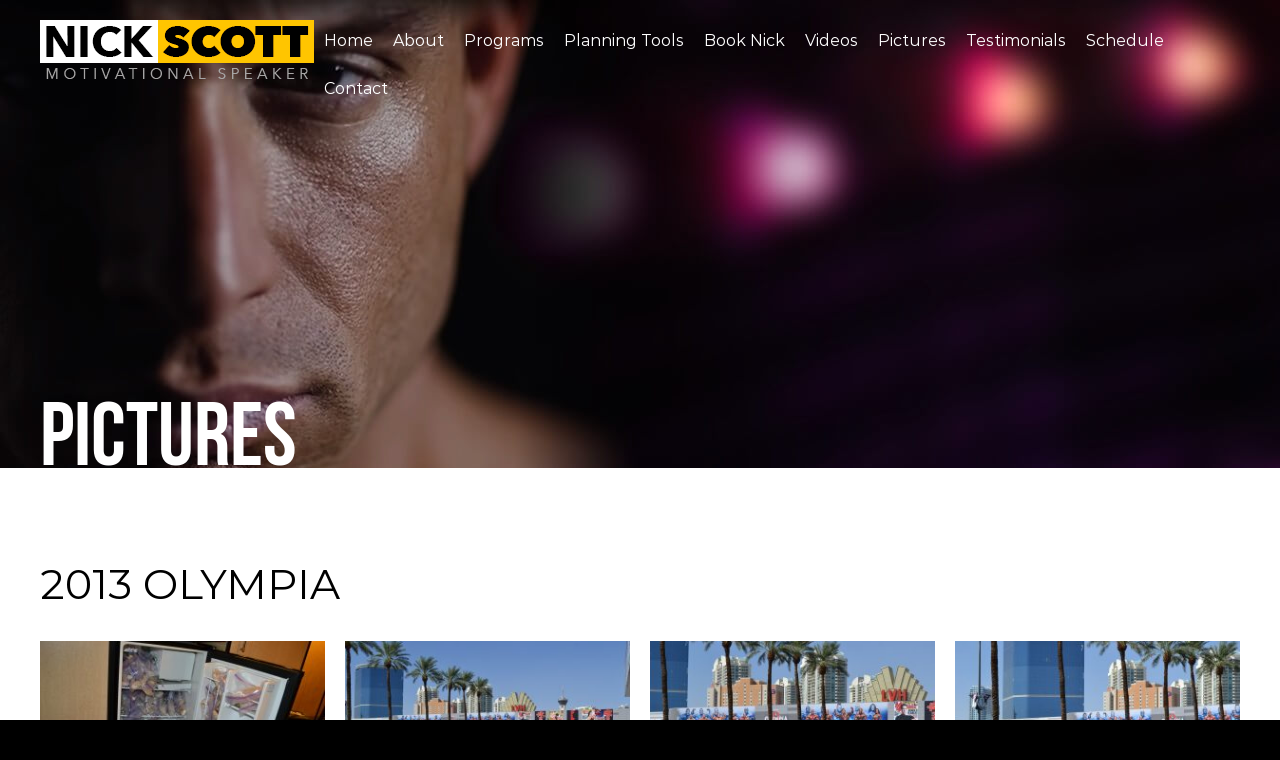

--- FILE ---
content_type: text/html; charset=UTF-8
request_url: https://www.speakernickscott.com/gallery/2013-olympia/
body_size: 131398
content:
<!DOCTYPE html>
<html lang="en-US" class="no-js">
<head>
	<meta charset="UTF-8">
	<meta http-equiv="X-UA-Compatible" content="IE=edge">
	<meta name="viewport" content="width=device-width, initial-scale=1, maximum-scale=1, user-scalable=no">
	<meta name="format-detection" content="telephone=no">
	<link rel="profile" href="http://gmpg.org/xfn/11">
	<script>(function(html){html.className = html.className.replace(/\bno-js\b/,'js')})(document.documentElement);</script>
<title>2013 Olympia &#8211; Nick Scott</title>
<link rel='dns-prefetch' href='//www.google.com' />
<link rel='dns-prefetch' href='//unpkg.com' />
<link rel='dns-prefetch' href='//oss.maxcdn.com' />
<link rel='dns-prefetch' href='//maps.googleapis.com' />
<link rel='dns-prefetch' href='//fonts.googleapis.com' />
<link rel='dns-prefetch' href='//s.w.org' />
<link rel="alternate" type="application/rss+xml" title="Nick Scott &raquo; Feed" href="https://www.speakernickscott.com/feed/" />
		<script type="text/javascript">
			window._wpemojiSettings = {"baseUrl":"https:\/\/s.w.org\/images\/core\/emoji\/12.0.0-1\/72x72\/","ext":".png","svgUrl":"https:\/\/s.w.org\/images\/core\/emoji\/12.0.0-1\/svg\/","svgExt":".svg","source":{"concatemoji":"https:\/\/www.speakernickscott.com\/wp-includes\/js\/wp-emoji-release.min.js?ver=5.3.20"}};
			!function(e,a,t){var n,r,o,i=a.createElement("canvas"),p=i.getContext&&i.getContext("2d");function s(e,t){var a=String.fromCharCode;p.clearRect(0,0,i.width,i.height),p.fillText(a.apply(this,e),0,0);e=i.toDataURL();return p.clearRect(0,0,i.width,i.height),p.fillText(a.apply(this,t),0,0),e===i.toDataURL()}function c(e){var t=a.createElement("script");t.src=e,t.defer=t.type="text/javascript",a.getElementsByTagName("head")[0].appendChild(t)}for(o=Array("flag","emoji"),t.supports={everything:!0,everythingExceptFlag:!0},r=0;r<o.length;r++)t.supports[o[r]]=function(e){if(!p||!p.fillText)return!1;switch(p.textBaseline="top",p.font="600 32px Arial",e){case"flag":return s([127987,65039,8205,9895,65039],[127987,65039,8203,9895,65039])?!1:!s([55356,56826,55356,56819],[55356,56826,8203,55356,56819])&&!s([55356,57332,56128,56423,56128,56418,56128,56421,56128,56430,56128,56423,56128,56447],[55356,57332,8203,56128,56423,8203,56128,56418,8203,56128,56421,8203,56128,56430,8203,56128,56423,8203,56128,56447]);case"emoji":return!s([55357,56424,55356,57342,8205,55358,56605,8205,55357,56424,55356,57340],[55357,56424,55356,57342,8203,55358,56605,8203,55357,56424,55356,57340])}return!1}(o[r]),t.supports.everything=t.supports.everything&&t.supports[o[r]],"flag"!==o[r]&&(t.supports.everythingExceptFlag=t.supports.everythingExceptFlag&&t.supports[o[r]]);t.supports.everythingExceptFlag=t.supports.everythingExceptFlag&&!t.supports.flag,t.DOMReady=!1,t.readyCallback=function(){t.DOMReady=!0},t.supports.everything||(n=function(){t.readyCallback()},a.addEventListener?(a.addEventListener("DOMContentLoaded",n,!1),e.addEventListener("load",n,!1)):(e.attachEvent("onload",n),a.attachEvent("onreadystatechange",function(){"complete"===a.readyState&&t.readyCallback()})),(n=t.source||{}).concatemoji?c(n.concatemoji):n.wpemoji&&n.twemoji&&(c(n.twemoji),c(n.wpemoji)))}(window,document,window._wpemojiSettings);
		</script>
		<style type="text/css">
img.wp-smiley,
img.emoji {
	display: inline !important;
	border: none !important;
	box-shadow: none !important;
	height: 1em !important;
	width: 1em !important;
	margin: 0 .07em !important;
	vertical-align: -0.1em !important;
	background: none !important;
	padding: 0 !important;
}
</style>
	<link rel='stylesheet' id='wp-block-library-css'  href='https://www.speakernickscott.com/wp-includes/css/dist/block-library/style.min.css?ver=5.3.20' type='text/css' media='all' />
<link rel='stylesheet' id='menu-image-css'  href='https://www.speakernickscott.com/wp-content/plugins/menu-image/includes/css/menu-image.css?ver=2.9.5' type='text/css' media='all' />
<link rel='stylesheet' id='wpsns-bootstrap-style-css'  href='https://www.speakernickscott.com/wp-content/themes/speakernickscott/assets/bootstrap/css/bootstrap.min.css?ver=5.3.20' type='text/css' media='all' />
<link rel='stylesheet' id='endless-river-css'  href='https://www.speakernickscott.com/wp-content/themes/speakernickscott/assets/endlessRiver/endlessRiver.css?ver=1' type='text/css' media='screen' />
<link rel='stylesheet' id='wpsns-style-css'  href='https://www.speakernickscott.com/wp-content/themes/speakernickscott/style.css?ver=20200115' type='text/css' media='all' />
<link rel='stylesheet' id='wpsns-custom-style-css'  href='https://www.speakernickscott.com/wp-content/themes/speakernickscott/css/custom.css?ver=5.3.20' type='text/css' media='all' />
<link rel='stylesheet' id='evcal_google_fonts-css'  href='//fonts.googleapis.com/css?family=Oswald%3A400%2C300%7COpen+Sans%3A700%2C400%2C400i%7CRoboto%3A700%2C400&#038;ver=5.3.20' type='text/css' media='screen' />
<link rel='stylesheet' id='evcal_cal_default-css'  href='//www.speakernickscott.com/wp-content/plugins/eventON/assets/css/eventon_styles.css?ver=2.7.3' type='text/css' media='all' />
<link rel='stylesheet' id='evo_font_icons-css'  href='//www.speakernickscott.com/wp-content/plugins/eventON/assets/fonts/font-awesome.css?ver=2.7.3' type='text/css' media='all' />
<link rel='stylesheet' id='eventon_dynamic_styles-css'  href='//www.speakernickscott.com/wp-content/plugins/eventON/assets/css/eventon_dynamic_styles.css?ver=2.7.3' type='text/css' media='all' />
<link rel='stylesheet' id='fancybox-css'  href='https://www.speakernickscott.com/wp-content/plugins/easy-fancybox/css/jquery.fancybox.min.css?ver=1.3.24' type='text/css' media='screen' />
<link rel='stylesheet' id='evo_fc_styles-css'  href='https://www.speakernickscott.com/wp-content/plugins/eventon-full-cal/assets/fc_styles.css?ver=1.1.6' type='text/css' media='all' />
<script type='text/javascript' src='https://www.speakernickscott.com/wp-includes/js/jquery/jquery.js?ver=1.12.4-wp'></script>
<script type='text/javascript' src='https://www.speakernickscott.com/wp-includes/js/jquery/jquery-migrate.min.js?ver=1.4.1'></script>
<!--[if lt IE 9]>
<script type='text/javascript' src='https://oss.maxcdn.com/html5shiv/3.7.3/html5shiv.min.js?ver=3.7.3'></script>
<![endif]-->
<!--[if lt IE 9]>
<script type='text/javascript' src='https://oss.maxcdn.com/respond/1.4.2/respond.min.js?ver=1.4.2'></script>
<![endif]-->
<script type='text/javascript' src='https://maps.googleapis.com/maps/api/js?key=AIzaSyCuh0WZD8sBObhLhLVgj69VFimfj7DyPM8&#038;libraries=geometry&#038;ver=3'></script>
<link rel='https://api.w.org/' href='https://www.speakernickscott.com/wp-json/' />
<link rel="EditURI" type="application/rsd+xml" title="RSD" href="https://www.speakernickscott.com/xmlrpc.php?rsd" />
<link rel="wlwmanifest" type="application/wlwmanifest+xml" href="https://www.speakernickscott.com/wp-includes/wlwmanifest.xml" /> 
<link rel='prev' title='2013 Living Well With A Disability' href='https://www.speakernickscott.com/gallery/2013-living-well-with-a-disability/' />
<link rel='next' title='2013 Houston Pro' href='https://www.speakernickscott.com/gallery/2013-houston-pro/' />
<link rel="canonical" href="https://www.speakernickscott.com/gallery/2013-olympia/" />
<link rel='shortlink' href='https://www.speakernickscott.com/?p=21619' />
<link rel="alternate" type="application/json+oembed" href="https://www.speakernickscott.com/wp-json/oembed/1.0/embed?url=https%3A%2F%2Fwww.speakernickscott.com%2Fgallery%2F2013-olympia%2F" />
<link rel="alternate" type="text/xml+oembed" href="https://www.speakernickscott.com/wp-json/oembed/1.0/embed?url=https%3A%2F%2Fwww.speakernickscott.com%2Fgallery%2F2013-olympia%2F&#038;format=xml" />
<style id="wpsns-custom-style" type="text/css" rel="stylesheet"><!--#page-heading{}#page-heading-inner{}--></style>

<!-- EventON Version -->
<meta name="generator" content="EventON 2.7.3" />

</head>
<body class="gallery-template-default single single-gallery postid-21619 not-front-page loading" >
	<div id="page" class="site">
		<div class="wrap">		
			<div class="site-inner">
				<header id="masthead" role="banner">
					<div class="site-header affixed">
						<div class="header-wrap">
							<nav class="navbar" role="navigation">
								<div class="container">
									<div id="header-brand" class="navbar-header">
										<a href="https://www.speakernickscott.com/" class="a-custom-logo" rel="home" title="Nick Scott" itemprop="url"><img width="274" height="59" src="https://www.speakernickscott.com/wp-content/uploads/2019/12/logo.png" class="custom-logo" alt="" itemprop="logo" /></a>									</div>
																		<button type="button" id="menu-toggle" class="navbar-toggle" data-target="#main-navigation">
										<span class="sr-only">Toggle navigation</span>
						        		<span class="icon-bar icon-bar-1"></span>
						        		<span class="icon-bar icon-bar-2"></span>
						        		<span class="icon-bar icon-bar-3"></span>
									</button>
																									        <div id="main-navigation" class="navbar-collapse"><ul id="menu-primary" class="nav navbar-nav"><li itemscope="itemscope" itemtype="https://www.schema.org/SiteNavigationElement" id="menu-item-116" class="menu-item menu-item-type-post_type menu-item-object-page menu-item-home menu-item-116"><a title="Home" href="https://www.speakernickscott.com/">Home</a></li>
<li itemscope="itemscope" itemtype="https://www.schema.org/SiteNavigationElement" id="menu-item-419" class="custom-dropdown menu-item menu-item-type-post_type menu-item-object-page menu-item-has-children menu-item-419 dropdown"><a title="About" href="https://www.speakernickscott.com/about/">About <span class="caret"></span></a>
<ul role="menu" class=" dropdown-menu" >
	<li itemscope="itemscope" itemtype="https://www.schema.org/SiteNavigationElement" id="menu-item-770" class="dropdown-img menu-item menu-item-type-custom menu-item-object-custom menu-item-770"><a title="Dropdown Image" href="#" class="menu-image-title-after menu-image-not-hovered"><img width="450" height="294" src="https://www.speakernickscott.com/wp-content/uploads/2020/01/bio-page-img-overlay-1-bg.jpg" class="menu-image menu-image-title-after" alt="" /><span class="menu-image-title-after menu-image-title">Dropdown Image</span></a></li>
	<li itemscope="itemscope" itemtype="https://www.schema.org/SiteNavigationElement" id="menu-item-609" class="menu-item menu-item-type-post_type menu-item-object-page menu-item-609"><a title="Biography" href="https://www.speakernickscott.com/about/biography/">Biography</a></li>
	<li itemscope="itemscope" itemtype="https://www.schema.org/SiteNavigationElement" id="menu-item-462" class="menu-item menu-item-type-post_type menu-item-object-page menu-item-462"><a title="Resume &#038; CV" href="https://www.speakernickscott.com/about/resume-cv/">Resume &#038; CV</a></li>
	<li itemscope="itemscope" itemtype="https://www.schema.org/SiteNavigationElement" id="menu-item-492" class="menu-item menu-item-type-post_type menu-item-object-page menu-item-492"><a title="Client List" href="https://www.speakernickscott.com/about/client-list/">Client List</a></li>
	<li itemscope="itemscope" itemtype="https://www.schema.org/SiteNavigationElement" id="menu-item-591" class="menu-item menu-item-type-post_type menu-item-object-page menu-item-591"><a title="News" href="https://www.speakernickscott.com/news/">News</a></li>
</ul>
</li>
<li itemscope="itemscope" itemtype="https://www.schema.org/SiteNavigationElement" id="menu-item-516" class="custom-dropdown menu-item menu-item-type-post_type menu-item-object-page menu-item-has-children menu-item-516 dropdown"><a title="Programs" href="https://www.speakernickscott.com/programs/">Programs <span class="caret"></span></a>
<ul role="menu" class=" dropdown-menu" >
	<li itemscope="itemscope" itemtype="https://www.schema.org/SiteNavigationElement" id="menu-item-747" class="dropdown-img menu-item menu-item-type-custom menu-item-object-custom menu-item-747"><a title="Dropdown Image" href="#" class="menu-image-title-after menu-image-not-hovered"><img width="450" height="259" src="https://www.speakernickscott.com/wp-content/uploads/2020/02/dropdown-img.jpg" class="menu-image menu-image-title-after" alt="" /><span class="menu-image-title-after menu-image-title">Dropdown Image</span></a></li>
	<li itemscope="itemscope" itemtype="https://www.schema.org/SiteNavigationElement" id="menu-item-865" class="menu-item menu-item-type-post_type menu-item-object-page menu-item-865"><a title="Corporations" href="https://www.speakernickscott.com/programs/corporations/">Corporations</a></li>
	<li itemscope="itemscope" itemtype="https://www.schema.org/SiteNavigationElement" id="menu-item-877" class="menu-item menu-item-type-post_type menu-item-object-page menu-item-877"><a title="Organizations" href="https://www.speakernickscott.com/programs/organizations/">Organizations</a></li>
	<li itemscope="itemscope" itemtype="https://www.schema.org/SiteNavigationElement" id="menu-item-875" class="menu-item menu-item-type-post_type menu-item-object-page menu-item-875"><a title="Hospitals" href="https://www.speakernickscott.com/programs/hospitals/">Hospitals</a></li>
	<li itemscope="itemscope" itemtype="https://www.schema.org/SiteNavigationElement" id="menu-item-860" class="menu-item menu-item-type-post_type menu-item-object-page menu-item-860"><a title="Athletes" href="https://www.speakernickscott.com/programs/athletes/">Athletes</a></li>
	<li itemscope="itemscope" itemtype="https://www.schema.org/SiteNavigationElement" id="menu-item-873" class="menu-item menu-item-type-post_type menu-item-object-page menu-item-873"><a title="Fitness" href="https://www.speakernickscott.com/programs/fitness/">Fitness</a></li>
	<li itemscope="itemscope" itemtype="https://www.schema.org/SiteNavigationElement" id="menu-item-868" class="menu-item menu-item-type-post_type menu-item-object-page menu-item-868"><a title="Disabilities" href="https://www.speakernickscott.com/programs/disabilities/">Disabilities</a></li>
	<li itemscope="itemscope" itemtype="https://www.schema.org/SiteNavigationElement" id="menu-item-878" class="menu-item menu-item-type-post_type menu-item-object-page menu-item-878"><a title="Safety" href="https://www.speakernickscott.com/programs/safety/">Safety</a></li>
	<li itemscope="itemscope" itemtype="https://www.schema.org/SiteNavigationElement" id="menu-item-863" class="menu-item menu-item-type-post_type menu-item-object-page menu-item-863"><a title="4-H" href="https://www.speakernickscott.com/programs/4-h/">4-H</a></li>
	<li itemscope="itemscope" itemtype="https://www.schema.org/SiteNavigationElement" id="menu-item-861" class="menu-item menu-item-type-post_type menu-item-object-page menu-item-861"><a title="BPA" href="https://www.speakernickscott.com/programs/bpa/">BPA</a></li>
	<li itemscope="itemscope" itemtype="https://www.schema.org/SiteNavigationElement" id="menu-item-867" class="menu-item menu-item-type-post_type menu-item-object-page menu-item-867"><a title="DECA" href="https://www.speakernickscott.com/programs/deca/">DECA</a></li>
	<li itemscope="itemscope" itemtype="https://www.schema.org/SiteNavigationElement" id="menu-item-864" class="menu-item menu-item-type-post_type menu-item-object-page menu-item-864"><a title="College" href="https://www.speakernickscott.com/programs/college/">College</a></li>
	<li itemscope="itemscope" itemtype="https://www.schema.org/SiteNavigationElement" id="menu-item-874" class="menu-item menu-item-type-post_type menu-item-object-page menu-item-874"><a title="High School" href="https://www.speakernickscott.com/programs/high-school/">High School</a></li>
	<li itemscope="itemscope" itemtype="https://www.schema.org/SiteNavigationElement" id="menu-item-876" class="menu-item menu-item-type-post_type menu-item-object-page menu-item-876"><a title="Middle School" href="https://www.speakernickscott.com/programs/middle-school/">Middle School</a></li>
	<li itemscope="itemscope" itemtype="https://www.schema.org/SiteNavigationElement" id="menu-item-869" class="menu-item menu-item-type-post_type menu-item-object-page menu-item-869"><a title="Elementary School" href="https://www.speakernickscott.com/programs/elementary-school/">Elementary School</a></li>
	<li itemscope="itemscope" itemtype="https://www.schema.org/SiteNavigationElement" id="menu-item-859" class="menu-item menu-item-type-post_type menu-item-object-page menu-item-859"><a title="Anti-Bullying" href="https://www.speakernickscott.com/programs/anti-bullying/">Anti-Bullying</a></li>
	<li itemscope="itemscope" itemtype="https://www.schema.org/SiteNavigationElement" id="menu-item-870" class="menu-item menu-item-type-post_type menu-item-object-page menu-item-870"><a title="FBLA" href="https://www.speakernickscott.com/programs/fbla/">FBLA</a></li>
	<li itemscope="itemscope" itemtype="https://www.schema.org/SiteNavigationElement" id="menu-item-871" class="menu-item menu-item-type-post_type menu-item-object-page menu-item-871"><a title="FCCLA" href="https://www.speakernickscott.com/programs/fccla/">FCCLA</a></li>
	<li itemscope="itemscope" itemtype="https://www.schema.org/SiteNavigationElement" id="menu-item-872" class="menu-item menu-item-type-post_type menu-item-object-page menu-item-872"><a title="FFA" href="https://www.speakernickscott.com/programs/ffa/">FFA</a></li>
	<li itemscope="itemscope" itemtype="https://www.schema.org/SiteNavigationElement" id="menu-item-862" class="menu-item menu-item-type-post_type menu-item-object-page menu-item-862"><a title="HOSA" href="https://www.speakernickscott.com/programs/hosa/">HOSA</a></li>
	<li itemscope="itemscope" itemtype="https://www.schema.org/SiteNavigationElement" id="menu-item-879" class="menu-item menu-item-type-post_type menu-item-object-page menu-item-879"><a title="SkillsUSA" href="https://www.speakernickscott.com/programs/skillsusa/">SkillsUSA</a></li>
</ul>
</li>
<li itemscope="itemscope" itemtype="https://www.schema.org/SiteNavigationElement" id="menu-item-520" class="custom-dropdown menu-item menu-item-type-post_type menu-item-object-page menu-item-has-children menu-item-520 dropdown"><a title="Planning Tools" href="https://www.speakernickscott.com/planning-tools/">Planning Tools <span class="caret"></span></a>
<ul role="menu" class=" dropdown-menu" >
	<li itemscope="itemscope" itemtype="https://www.schema.org/SiteNavigationElement" id="menu-item-758" class="dropdown-img menu-item menu-item-type-custom menu-item-object-custom menu-item-758"><a title="Dropdown Image" href="#" class="menu-image-title-after menu-image-not-hovered"><img width="450" height="293" src="https://www.speakernickscott.com/wp-content/uploads/2020/02/booknig-form-bg.jpg" class="menu-image menu-image-title-after" alt="" /><span class="menu-image-title-after menu-image-title">Dropdown Image</span></a></li>
	<li itemscope="itemscope" itemtype="https://www.schema.org/SiteNavigationElement" id="menu-item-759" class="menu-item menu-item-type-custom menu-item-object-custom menu-item-759"><a title="Media Kit" href="/planning-tools/#media-kit">Media Kit</a></li>
	<li itemscope="itemscope" itemtype="https://www.schema.org/SiteNavigationElement" id="menu-item-760" class="menu-item menu-item-type-custom menu-item-object-custom menu-item-760"><a title="Speaking Setup Guide" href="/planning-tools/#speaking-setup-guide">Speaking Setup Guide</a></li>
	<li itemscope="itemscope" itemtype="https://www.schema.org/SiteNavigationElement" id="menu-item-761" class="menu-item menu-item-type-custom menu-item-object-custom menu-item-761"><a title="Why Nick Scott" href="/planning-tools/#why-nick-scott">Why Nick Scott</a></li>
</ul>
</li>
<li itemscope="itemscope" itemtype="https://www.schema.org/SiteNavigationElement" id="menu-item-618" class="menu-item menu-item-type-post_type menu-item-object-page menu-item-618"><a title="Book Nick" href="https://www.speakernickscott.com/book-nick-scott/">Book Nick</a></li>
<li itemscope="itemscope" itemtype="https://www.schema.org/SiteNavigationElement" id="menu-item-570" class="menu-item menu-item-type-post_type menu-item-object-page menu-item-570"><a title="Videos" href="https://www.speakernickscott.com/videos/">Videos</a></li>
<li itemscope="itemscope" itemtype="https://www.schema.org/SiteNavigationElement" id="menu-item-619" class="custom-dropdown menu-item menu-item-type-post_type menu-item-object-page menu-item-619"><a title="Pictures" href="https://www.speakernickscott.com/pictures/">Pictures</a></li>
<li itemscope="itemscope" itemtype="https://www.schema.org/SiteNavigationElement" id="menu-item-555" class="custom-dropdown menu-item menu-item-type-post_type menu-item-object-page menu-item-has-children menu-item-555 dropdown"><a title="Testimonials" href="https://www.speakernickscott.com/testimonials/">Testimonials <span class="caret"></span></a>
<ul role="menu" class=" dropdown-menu" >
	<li itemscope="itemscope" itemtype="https://www.schema.org/SiteNavigationElement" id="menu-item-810" class="dropdown-img menu-item menu-item-type-custom menu-item-object-custom menu-item-810"><a title="Dropdown Image" href="#" class="menu-image-title-after menu-image-not-hovered"><img width="326" height="300" src="https://www.speakernickscott.com/wp-content/uploads/2020/01/about-page-video-thumb.jpg" class="menu-image menu-image-title-after" alt="" /><span class="menu-image-title-after menu-image-title">Dropdown Image</span></a></li>
	<li itemscope="itemscope" itemtype="https://www.schema.org/SiteNavigationElement" id="menu-item-796" class="menu-item menu-item-type-post_type menu-item-object-page menu-item-796"><a title="Written Testimonials" href="https://www.speakernickscott.com/testimonials/">Written Testimonials</a></li>
	<li itemscope="itemscope" itemtype="https://www.schema.org/SiteNavigationElement" id="menu-item-554" class="menu-item menu-item-type-post_type menu-item-object-page menu-item-554"><a title="Video Testimonials" href="https://www.speakernickscott.com/testimonials/video-testimonials/">Video Testimonials</a></li>
</ul>
</li>
<li itemscope="itemscope" itemtype="https://www.schema.org/SiteNavigationElement" id="menu-item-617" class="menu-item menu-item-type-post_type menu-item-object-page menu-item-617"><a title="Schedule" href="https://www.speakernickscott.com/schedule/">Schedule</a></li>
<li itemscope="itemscope" itemtype="https://www.schema.org/SiteNavigationElement" id="menu-item-610" class="menu-item menu-item-type-post_type menu-item-object-page menu-item-610"><a title="Contact" href="https://www.speakernickscott.com/contact/">Contact</a></li>
</ul></div>								    							    </div>
							</nav>
						</div><!-- .header-wrap -->
					</div><!-- .site-header.affixed -->
				</header><!-- #masthead -->
				<div id="content-wrap">
	
        <div id="single-gallery-page-wrapper" class="inner-page-wrapper">

            

<section class="page-banner-section" style="background-image: url(https://www.speakernickscott.com/wp-content/uploads/2020/01/resume-page-banner.jpg);">
    
        <div class="page-title">
            <div class="container">
                                
                                                            <h1>Pictures</h1>
                                                </div>
        </div>

    </section>            
            <section class="archive-section wpsns-section default-content">
                <div class="container">
                    <div class="category-wrap">
                        <h3>2013 Olympia</h3>

                        <div class="videos-wrapper">
                                        
                                                            
                                <div class="flex-wrap">
                                    <a href="https://www.speakernickscott.com/wp-content/uploads/2020/03/Nick-Scott-2013-Olympia-Weekend-001.jpg" class="video-wrap fancybox" rel="group">
                                        <img src="https://www.speakernickscott.com/wp-content/uploads/2020/03/Nick-Scott-2013-Olympia-Weekend-001-300x200.jpg" alt="" class="img-responsive">
                                        <span class="ic-search-yellow"></span>
                                    </a>
                                </div>

                                                            
                                <div class="flex-wrap">
                                    <a href="https://www.speakernickscott.com/wp-content/uploads/2020/03/Nick-Scott-2013-Olympia-Weekend-002.jpg" class="video-wrap fancybox" rel="group">
                                        <img src="https://www.speakernickscott.com/wp-content/uploads/2020/03/Nick-Scott-2013-Olympia-Weekend-002-300x200.jpg" alt="" class="img-responsive">
                                        <span class="ic-search-yellow"></span>
                                    </a>
                                </div>

                                                            
                                <div class="flex-wrap">
                                    <a href="https://www.speakernickscott.com/wp-content/uploads/2020/03/Nick-Scott-2013-Olympia-Weekend-003.jpg" class="video-wrap fancybox" rel="group">
                                        <img src="https://www.speakernickscott.com/wp-content/uploads/2020/03/Nick-Scott-2013-Olympia-Weekend-003-300x200.jpg" alt="" class="img-responsive">
                                        <span class="ic-search-yellow"></span>
                                    </a>
                                </div>

                                                            
                                <div class="flex-wrap">
                                    <a href="https://www.speakernickscott.com/wp-content/uploads/2020/03/Nick-Scott-2013-Olympia-Weekend-004.jpg" class="video-wrap fancybox" rel="group">
                                        <img src="https://www.speakernickscott.com/wp-content/uploads/2020/03/Nick-Scott-2013-Olympia-Weekend-004-300x200.jpg" alt="" class="img-responsive">
                                        <span class="ic-search-yellow"></span>
                                    </a>
                                </div>

                                                            
                                <div class="flex-wrap">
                                    <a href="https://www.speakernickscott.com/wp-content/uploads/2020/03/Nick-Scott-2013-Olympia-Weekend-005.jpg" class="video-wrap fancybox" rel="group">
                                        <img src="https://www.speakernickscott.com/wp-content/uploads/2020/03/Nick-Scott-2013-Olympia-Weekend-005-300x200.jpg" alt="" class="img-responsive">
                                        <span class="ic-search-yellow"></span>
                                    </a>
                                </div>

                                                            
                                <div class="flex-wrap">
                                    <a href="https://www.speakernickscott.com/wp-content/uploads/2020/03/Nick-Scott-2013-Olympia-Weekend-006.jpg" class="video-wrap fancybox" rel="group">
                                        <img src="https://www.speakernickscott.com/wp-content/uploads/2020/03/Nick-Scott-2013-Olympia-Weekend-006-300x200.jpg" alt="" class="img-responsive">
                                        <span class="ic-search-yellow"></span>
                                    </a>
                                </div>

                                                            
                                <div class="flex-wrap">
                                    <a href="https://www.speakernickscott.com/wp-content/uploads/2020/03/Nick-Scott-2013-Olympia-Weekend-007.jpg" class="video-wrap fancybox" rel="group">
                                        <img src="https://www.speakernickscott.com/wp-content/uploads/2020/03/Nick-Scott-2013-Olympia-Weekend-007-300x200.jpg" alt="" class="img-responsive">
                                        <span class="ic-search-yellow"></span>
                                    </a>
                                </div>

                                                            
                                <div class="flex-wrap">
                                    <a href="https://www.speakernickscott.com/wp-content/uploads/2020/03/Nick-Scott-2013-Olympia-Weekend-008.jpg" class="video-wrap fancybox" rel="group">
                                        <img src="https://www.speakernickscott.com/wp-content/uploads/2020/03/Nick-Scott-2013-Olympia-Weekend-008-300x200.jpg" alt="" class="img-responsive">
                                        <span class="ic-search-yellow"></span>
                                    </a>
                                </div>

                                                            
                                <div class="flex-wrap">
                                    <a href="https://www.speakernickscott.com/wp-content/uploads/2020/03/Nick-Scott-2013-Olympia-Weekend-009.jpg" class="video-wrap fancybox" rel="group">
                                        <img src="https://www.speakernickscott.com/wp-content/uploads/2020/03/Nick-Scott-2013-Olympia-Weekend-009-300x200.jpg" alt="" class="img-responsive">
                                        <span class="ic-search-yellow"></span>
                                    </a>
                                </div>

                                                            
                                <div class="flex-wrap">
                                    <a href="https://www.speakernickscott.com/wp-content/uploads/2020/03/Nick-Scott-2013-Olympia-Weekend-010.jpg" class="video-wrap fancybox" rel="group">
                                        <img src="https://www.speakernickscott.com/wp-content/uploads/2020/03/Nick-Scott-2013-Olympia-Weekend-010-300x200.jpg" alt="" class="img-responsive">
                                        <span class="ic-search-yellow"></span>
                                    </a>
                                </div>

                                                            
                                <div class="flex-wrap">
                                    <a href="https://www.speakernickscott.com/wp-content/uploads/2020/03/Nick-Scott-2013-Olympia-Weekend-011.jpg" class="video-wrap fancybox" rel="group">
                                        <img src="https://www.speakernickscott.com/wp-content/uploads/2020/03/Nick-Scott-2013-Olympia-Weekend-011-300x200.jpg" alt="" class="img-responsive">
                                        <span class="ic-search-yellow"></span>
                                    </a>
                                </div>

                                                            
                                <div class="flex-wrap">
                                    <a href="https://www.speakernickscott.com/wp-content/uploads/2020/03/Nick-Scott-2013-Olympia-Weekend-012.jpg" class="video-wrap fancybox" rel="group">
                                        <img src="https://www.speakernickscott.com/wp-content/uploads/2020/03/Nick-Scott-2013-Olympia-Weekend-012-300x200.jpg" alt="" class="img-responsive">
                                        <span class="ic-search-yellow"></span>
                                    </a>
                                </div>

                                                            
                                <div class="flex-wrap">
                                    <a href="https://www.speakernickscott.com/wp-content/uploads/2020/03/Nick-Scott-2013-Olympia-Weekend-013.jpg" class="video-wrap fancybox" rel="group">
                                        <img src="https://www.speakernickscott.com/wp-content/uploads/2020/03/Nick-Scott-2013-Olympia-Weekend-013-300x200.jpg" alt="" class="img-responsive">
                                        <span class="ic-search-yellow"></span>
                                    </a>
                                </div>

                                                            
                                <div class="flex-wrap">
                                    <a href="https://www.speakernickscott.com/wp-content/uploads/2020/03/Nick-Scott-2013-Olympia-Weekend-014.jpg" class="video-wrap fancybox" rel="group">
                                        <img src="https://www.speakernickscott.com/wp-content/uploads/2020/03/Nick-Scott-2013-Olympia-Weekend-014-300x200.jpg" alt="" class="img-responsive">
                                        <span class="ic-search-yellow"></span>
                                    </a>
                                </div>

                                                            
                                <div class="flex-wrap">
                                    <a href="https://www.speakernickscott.com/wp-content/uploads/2020/03/Nick-Scott-2013-Olympia-Weekend-015.jpg" class="video-wrap fancybox" rel="group">
                                        <img src="https://www.speakernickscott.com/wp-content/uploads/2020/03/Nick-Scott-2013-Olympia-Weekend-015-300x200.jpg" alt="" class="img-responsive">
                                        <span class="ic-search-yellow"></span>
                                    </a>
                                </div>

                                                            
                                <div class="flex-wrap">
                                    <a href="https://www.speakernickscott.com/wp-content/uploads/2020/03/Nick-Scott-2013-Olympia-Weekend-016.jpg" class="video-wrap fancybox" rel="group">
                                        <img src="https://www.speakernickscott.com/wp-content/uploads/2020/03/Nick-Scott-2013-Olympia-Weekend-016-300x200.jpg" alt="" class="img-responsive">
                                        <span class="ic-search-yellow"></span>
                                    </a>
                                </div>

                                                            
                                <div class="flex-wrap">
                                    <a href="https://www.speakernickscott.com/wp-content/uploads/2020/03/Nick-Scott-2013-Olympia-Weekend-017.jpg" class="video-wrap fancybox" rel="group">
                                        <img src="https://www.speakernickscott.com/wp-content/uploads/2020/03/Nick-Scott-2013-Olympia-Weekend-017-300x200.jpg" alt="" class="img-responsive">
                                        <span class="ic-search-yellow"></span>
                                    </a>
                                </div>

                                                            
                                <div class="flex-wrap">
                                    <a href="https://www.speakernickscott.com/wp-content/uploads/2020/03/Nick-Scott-2013-Olympia-Weekend-018.jpg" class="video-wrap fancybox" rel="group">
                                        <img src="https://www.speakernickscott.com/wp-content/uploads/2020/03/Nick-Scott-2013-Olympia-Weekend-018-300x200.jpg" alt="" class="img-responsive">
                                        <span class="ic-search-yellow"></span>
                                    </a>
                                </div>

                                                            
                                <div class="flex-wrap">
                                    <a href="https://www.speakernickscott.com/wp-content/uploads/2020/03/Nick-Scott-2013-Olympia-Weekend-019.jpg" class="video-wrap fancybox" rel="group">
                                        <img src="https://www.speakernickscott.com/wp-content/uploads/2020/03/Nick-Scott-2013-Olympia-Weekend-019-300x200.jpg" alt="" class="img-responsive">
                                        <span class="ic-search-yellow"></span>
                                    </a>
                                </div>

                                                            
                                <div class="flex-wrap">
                                    <a href="https://www.speakernickscott.com/wp-content/uploads/2020/03/Nick-Scott-2013-Olympia-Weekend-020.jpg" class="video-wrap fancybox" rel="group">
                                        <img src="https://www.speakernickscott.com/wp-content/uploads/2020/03/Nick-Scott-2013-Olympia-Weekend-020-300x200.jpg" alt="" class="img-responsive">
                                        <span class="ic-search-yellow"></span>
                                    </a>
                                </div>

                                                            
                                <div class="flex-wrap">
                                    <a href="https://www.speakernickscott.com/wp-content/uploads/2020/03/Nick-Scott-2013-Olympia-Weekend-021.jpg" class="video-wrap fancybox" rel="group">
                                        <img src="https://www.speakernickscott.com/wp-content/uploads/2020/03/Nick-Scott-2013-Olympia-Weekend-021-300x200.jpg" alt="" class="img-responsive">
                                        <span class="ic-search-yellow"></span>
                                    </a>
                                </div>

                                                            
                                <div class="flex-wrap">
                                    <a href="https://www.speakernickscott.com/wp-content/uploads/2020/03/Nick-Scott-2013-Olympia-Weekend-022.jpg" class="video-wrap fancybox" rel="group">
                                        <img src="https://www.speakernickscott.com/wp-content/uploads/2020/03/Nick-Scott-2013-Olympia-Weekend-022-300x200.jpg" alt="" class="img-responsive">
                                        <span class="ic-search-yellow"></span>
                                    </a>
                                </div>

                                                            
                                <div class="flex-wrap">
                                    <a href="https://www.speakernickscott.com/wp-content/uploads/2020/03/Nick-Scott-2013-Olympia-Weekend-023.jpg" class="video-wrap fancybox" rel="group">
                                        <img src="https://www.speakernickscott.com/wp-content/uploads/2020/03/Nick-Scott-2013-Olympia-Weekend-023-300x200.jpg" alt="" class="img-responsive">
                                        <span class="ic-search-yellow"></span>
                                    </a>
                                </div>

                                                            
                                <div class="flex-wrap">
                                    <a href="https://www.speakernickscott.com/wp-content/uploads/2020/03/Nick-Scott-2013-Olympia-Weekend-024.jpg" class="video-wrap fancybox" rel="group">
                                        <img src="https://www.speakernickscott.com/wp-content/uploads/2020/03/Nick-Scott-2013-Olympia-Weekend-024-300x200.jpg" alt="" class="img-responsive">
                                        <span class="ic-search-yellow"></span>
                                    </a>
                                </div>

                                                            
                                <div class="flex-wrap">
                                    <a href="https://www.speakernickscott.com/wp-content/uploads/2020/03/Nick-Scott-2013-Olympia-Weekend-025.jpg" class="video-wrap fancybox" rel="group">
                                        <img src="https://www.speakernickscott.com/wp-content/uploads/2020/03/Nick-Scott-2013-Olympia-Weekend-025-300x200.jpg" alt="" class="img-responsive">
                                        <span class="ic-search-yellow"></span>
                                    </a>
                                </div>

                                                            
                                <div class="flex-wrap">
                                    <a href="https://www.speakernickscott.com/wp-content/uploads/2020/03/Nick-Scott-2013-Olympia-Weekend-026.jpg" class="video-wrap fancybox" rel="group">
                                        <img src="https://www.speakernickscott.com/wp-content/uploads/2020/03/Nick-Scott-2013-Olympia-Weekend-026-300x200.jpg" alt="" class="img-responsive">
                                        <span class="ic-search-yellow"></span>
                                    </a>
                                </div>

                                                            
                                <div class="flex-wrap">
                                    <a href="https://www.speakernickscott.com/wp-content/uploads/2020/03/Nick-Scott-2013-Olympia-Weekend-027.jpg" class="video-wrap fancybox" rel="group">
                                        <img src="https://www.speakernickscott.com/wp-content/uploads/2020/03/Nick-Scott-2013-Olympia-Weekend-027-300x200.jpg" alt="" class="img-responsive">
                                        <span class="ic-search-yellow"></span>
                                    </a>
                                </div>

                                                            
                                <div class="flex-wrap">
                                    <a href="https://www.speakernickscott.com/wp-content/uploads/2020/03/Nick-Scott-2013-Olympia-Weekend-028.jpg" class="video-wrap fancybox" rel="group">
                                        <img src="https://www.speakernickscott.com/wp-content/uploads/2020/03/Nick-Scott-2013-Olympia-Weekend-028-300x200.jpg" alt="" class="img-responsive">
                                        <span class="ic-search-yellow"></span>
                                    </a>
                                </div>

                                                            
                                <div class="flex-wrap">
                                    <a href="https://www.speakernickscott.com/wp-content/uploads/2020/03/Nick-Scott-2013-Olympia-Weekend-029.jpg" class="video-wrap fancybox" rel="group">
                                        <img src="https://www.speakernickscott.com/wp-content/uploads/2020/03/Nick-Scott-2013-Olympia-Weekend-029-300x200.jpg" alt="" class="img-responsive">
                                        <span class="ic-search-yellow"></span>
                                    </a>
                                </div>

                                                            
                                <div class="flex-wrap">
                                    <a href="https://www.speakernickscott.com/wp-content/uploads/2020/03/Nick-Scott-2013-Olympia-Weekend-030.jpg" class="video-wrap fancybox" rel="group">
                                        <img src="https://www.speakernickscott.com/wp-content/uploads/2020/03/Nick-Scott-2013-Olympia-Weekend-030-300x200.jpg" alt="" class="img-responsive">
                                        <span class="ic-search-yellow"></span>
                                    </a>
                                </div>

                                                            
                                <div class="flex-wrap">
                                    <a href="https://www.speakernickscott.com/wp-content/uploads/2020/03/Nick-Scott-2013-Olympia-Weekend-031.jpg" class="video-wrap fancybox" rel="group">
                                        <img src="https://www.speakernickscott.com/wp-content/uploads/2020/03/Nick-Scott-2013-Olympia-Weekend-031-300x200.jpg" alt="" class="img-responsive">
                                        <span class="ic-search-yellow"></span>
                                    </a>
                                </div>

                                                            
                                <div class="flex-wrap">
                                    <a href="https://www.speakernickscott.com/wp-content/uploads/2020/03/Nick-Scott-2013-Olympia-Weekend-032.jpg" class="video-wrap fancybox" rel="group">
                                        <img src="https://www.speakernickscott.com/wp-content/uploads/2020/03/Nick-Scott-2013-Olympia-Weekend-032-300x200.jpg" alt="" class="img-responsive">
                                        <span class="ic-search-yellow"></span>
                                    </a>
                                </div>

                                                            
                                <div class="flex-wrap">
                                    <a href="https://www.speakernickscott.com/wp-content/uploads/2020/03/Nick-Scott-2013-Olympia-Weekend-033.jpg" class="video-wrap fancybox" rel="group">
                                        <img src="https://www.speakernickscott.com/wp-content/uploads/2020/03/Nick-Scott-2013-Olympia-Weekend-033-300x200.jpg" alt="" class="img-responsive">
                                        <span class="ic-search-yellow"></span>
                                    </a>
                                </div>

                                                            
                                <div class="flex-wrap">
                                    <a href="https://www.speakernickscott.com/wp-content/uploads/2020/03/Nick-Scott-2013-Olympia-Weekend-034.jpg" class="video-wrap fancybox" rel="group">
                                        <img src="https://www.speakernickscott.com/wp-content/uploads/2020/03/Nick-Scott-2013-Olympia-Weekend-034-200x300.jpg" alt="" class="img-responsive">
                                        <span class="ic-search-yellow"></span>
                                    </a>
                                </div>

                                                            
                                <div class="flex-wrap">
                                    <a href="https://www.speakernickscott.com/wp-content/uploads/2020/03/Nick-Scott-2013-Olympia-Weekend-035.jpg" class="video-wrap fancybox" rel="group">
                                        <img src="https://www.speakernickscott.com/wp-content/uploads/2020/03/Nick-Scott-2013-Olympia-Weekend-035-300x200.jpg" alt="" class="img-responsive">
                                        <span class="ic-search-yellow"></span>
                                    </a>
                                </div>

                                                            
                                <div class="flex-wrap">
                                    <a href="https://www.speakernickscott.com/wp-content/uploads/2020/03/Nick-Scott-2013-Olympia-Weekend-036.jpg" class="video-wrap fancybox" rel="group">
                                        <img src="https://www.speakernickscott.com/wp-content/uploads/2020/03/Nick-Scott-2013-Olympia-Weekend-036-200x300.jpg" alt="" class="img-responsive">
                                        <span class="ic-search-yellow"></span>
                                    </a>
                                </div>

                                                            
                                <div class="flex-wrap">
                                    <a href="https://www.speakernickscott.com/wp-content/uploads/2020/03/Nick-Scott-2013-Olympia-Weekend-037.jpg" class="video-wrap fancybox" rel="group">
                                        <img src="https://www.speakernickscott.com/wp-content/uploads/2020/03/Nick-Scott-2013-Olympia-Weekend-037-300x200.jpg" alt="" class="img-responsive">
                                        <span class="ic-search-yellow"></span>
                                    </a>
                                </div>

                                                            
                                <div class="flex-wrap">
                                    <a href="https://www.speakernickscott.com/wp-content/uploads/2020/03/Nick-Scott-2013-Olympia-Weekend-038.jpg" class="video-wrap fancybox" rel="group">
                                        <img src="https://www.speakernickscott.com/wp-content/uploads/2020/03/Nick-Scott-2013-Olympia-Weekend-038-300x200.jpg" alt="" class="img-responsive">
                                        <span class="ic-search-yellow"></span>
                                    </a>
                                </div>

                                                            
                                <div class="flex-wrap">
                                    <a href="https://www.speakernickscott.com/wp-content/uploads/2020/03/Nick-Scott-2013-Olympia-Weekend-039.jpg" class="video-wrap fancybox" rel="group">
                                        <img src="https://www.speakernickscott.com/wp-content/uploads/2020/03/Nick-Scott-2013-Olympia-Weekend-039-300x200.jpg" alt="" class="img-responsive">
                                        <span class="ic-search-yellow"></span>
                                    </a>
                                </div>

                                                            
                                <div class="flex-wrap">
                                    <a href="https://www.speakernickscott.com/wp-content/uploads/2020/03/Nick-Scott-2013-Olympia-Weekend-040.jpg" class="video-wrap fancybox" rel="group">
                                        <img src="https://www.speakernickscott.com/wp-content/uploads/2020/03/Nick-Scott-2013-Olympia-Weekend-040-300x200.jpg" alt="" class="img-responsive">
                                        <span class="ic-search-yellow"></span>
                                    </a>
                                </div>

                                                            
                                <div class="flex-wrap">
                                    <a href="https://www.speakernickscott.com/wp-content/uploads/2020/03/Nick-Scott-2013-Olympia-Weekend-041.jpg" class="video-wrap fancybox" rel="group">
                                        <img src="https://www.speakernickscott.com/wp-content/uploads/2020/03/Nick-Scott-2013-Olympia-Weekend-041-300x200.jpg" alt="" class="img-responsive">
                                        <span class="ic-search-yellow"></span>
                                    </a>
                                </div>

                                                            
                                <div class="flex-wrap">
                                    <a href="https://www.speakernickscott.com/wp-content/uploads/2020/03/Nick-Scott-2013-Olympia-Weekend-042.jpg" class="video-wrap fancybox" rel="group">
                                        <img src="https://www.speakernickscott.com/wp-content/uploads/2020/03/Nick-Scott-2013-Olympia-Weekend-042-300x200.jpg" alt="" class="img-responsive">
                                        <span class="ic-search-yellow"></span>
                                    </a>
                                </div>

                                                            
                                <div class="flex-wrap">
                                    <a href="https://www.speakernickscott.com/wp-content/uploads/2020/03/Nick-Scott-2013-Olympia-Weekend-043.jpg" class="video-wrap fancybox" rel="group">
                                        <img src="https://www.speakernickscott.com/wp-content/uploads/2020/03/Nick-Scott-2013-Olympia-Weekend-043-300x200.jpg" alt="" class="img-responsive">
                                        <span class="ic-search-yellow"></span>
                                    </a>
                                </div>

                                                            
                                <div class="flex-wrap">
                                    <a href="https://www.speakernickscott.com/wp-content/uploads/2020/03/Nick-Scott-2013-Olympia-Weekend-044.jpg" class="video-wrap fancybox" rel="group">
                                        <img src="https://www.speakernickscott.com/wp-content/uploads/2020/03/Nick-Scott-2013-Olympia-Weekend-044-300x200.jpg" alt="" class="img-responsive">
                                        <span class="ic-search-yellow"></span>
                                    </a>
                                </div>

                                                            
                                <div class="flex-wrap">
                                    <a href="https://www.speakernickscott.com/wp-content/uploads/2020/03/Nick-Scott-2013-Olympia-Weekend-045.jpg" class="video-wrap fancybox" rel="group">
                                        <img src="https://www.speakernickscott.com/wp-content/uploads/2020/03/Nick-Scott-2013-Olympia-Weekend-045-200x300.jpg" alt="" class="img-responsive">
                                        <span class="ic-search-yellow"></span>
                                    </a>
                                </div>

                                                            
                                <div class="flex-wrap">
                                    <a href="https://www.speakernickscott.com/wp-content/uploads/2020/03/Nick-Scott-2013-Olympia-Weekend-046.jpg" class="video-wrap fancybox" rel="group">
                                        <img src="https://www.speakernickscott.com/wp-content/uploads/2020/03/Nick-Scott-2013-Olympia-Weekend-046-300x200.jpg" alt="" class="img-responsive">
                                        <span class="ic-search-yellow"></span>
                                    </a>
                                </div>

                                                            
                                <div class="flex-wrap">
                                    <a href="https://www.speakernickscott.com/wp-content/uploads/2020/03/Nick-Scott-2013-Olympia-Weekend-047.jpg" class="video-wrap fancybox" rel="group">
                                        <img src="https://www.speakernickscott.com/wp-content/uploads/2020/03/Nick-Scott-2013-Olympia-Weekend-047-300x200.jpg" alt="" class="img-responsive">
                                        <span class="ic-search-yellow"></span>
                                    </a>
                                </div>

                                                            
                                <div class="flex-wrap">
                                    <a href="https://www.speakernickscott.com/wp-content/uploads/2020/03/Nick-Scott-2013-Olympia-Weekend-048.jpg" class="video-wrap fancybox" rel="group">
                                        <img src="https://www.speakernickscott.com/wp-content/uploads/2020/03/Nick-Scott-2013-Olympia-Weekend-048-300x200.jpg" alt="" class="img-responsive">
                                        <span class="ic-search-yellow"></span>
                                    </a>
                                </div>

                                                            
                                <div class="flex-wrap">
                                    <a href="https://www.speakernickscott.com/wp-content/uploads/2020/03/Nick-Scott-2013-Olympia-Weekend-049.jpg" class="video-wrap fancybox" rel="group">
                                        <img src="https://www.speakernickscott.com/wp-content/uploads/2020/03/Nick-Scott-2013-Olympia-Weekend-049-300x200.jpg" alt="" class="img-responsive">
                                        <span class="ic-search-yellow"></span>
                                    </a>
                                </div>

                                                            
                                <div class="flex-wrap">
                                    <a href="https://www.speakernickscott.com/wp-content/uploads/2020/03/Nick-Scott-2013-Olympia-Weekend-050.jpg" class="video-wrap fancybox" rel="group">
                                        <img src="https://www.speakernickscott.com/wp-content/uploads/2020/03/Nick-Scott-2013-Olympia-Weekend-050-300x200.jpg" alt="" class="img-responsive">
                                        <span class="ic-search-yellow"></span>
                                    </a>
                                </div>

                                                            
                                <div class="flex-wrap">
                                    <a href="https://www.speakernickscott.com/wp-content/uploads/2020/03/Nick-Scott-2013-Olympia-Weekend-051.jpg" class="video-wrap fancybox" rel="group">
                                        <img src="https://www.speakernickscott.com/wp-content/uploads/2020/03/Nick-Scott-2013-Olympia-Weekend-051-300x200.jpg" alt="" class="img-responsive">
                                        <span class="ic-search-yellow"></span>
                                    </a>
                                </div>

                                                            
                                <div class="flex-wrap">
                                    <a href="https://www.speakernickscott.com/wp-content/uploads/2020/03/Nick-Scott-2013-Olympia-Weekend-052.jpg" class="video-wrap fancybox" rel="group">
                                        <img src="https://www.speakernickscott.com/wp-content/uploads/2020/03/Nick-Scott-2013-Olympia-Weekend-052-300x200.jpg" alt="" class="img-responsive">
                                        <span class="ic-search-yellow"></span>
                                    </a>
                                </div>

                                                            
                                <div class="flex-wrap">
                                    <a href="https://www.speakernickscott.com/wp-content/uploads/2020/03/Nick-Scott-2013-Olympia-Weekend-053.jpg" class="video-wrap fancybox" rel="group">
                                        <img src="https://www.speakernickscott.com/wp-content/uploads/2020/03/Nick-Scott-2013-Olympia-Weekend-053-300x200.jpg" alt="" class="img-responsive">
                                        <span class="ic-search-yellow"></span>
                                    </a>
                                </div>

                                                            
                                <div class="flex-wrap">
                                    <a href="https://www.speakernickscott.com/wp-content/uploads/2020/03/Nick-Scott-2013-Olympia-Weekend-054.jpg" class="video-wrap fancybox" rel="group">
                                        <img src="https://www.speakernickscott.com/wp-content/uploads/2020/03/Nick-Scott-2013-Olympia-Weekend-054-300x200.jpg" alt="" class="img-responsive">
                                        <span class="ic-search-yellow"></span>
                                    </a>
                                </div>

                                                            
                                <div class="flex-wrap">
                                    <a href="https://www.speakernickscott.com/wp-content/uploads/2020/03/Nick-Scott-2013-Olympia-Weekend-055.jpg" class="video-wrap fancybox" rel="group">
                                        <img src="https://www.speakernickscott.com/wp-content/uploads/2020/03/Nick-Scott-2013-Olympia-Weekend-055-300x200.jpg" alt="" class="img-responsive">
                                        <span class="ic-search-yellow"></span>
                                    </a>
                                </div>

                                                            
                                <div class="flex-wrap">
                                    <a href="https://www.speakernickscott.com/wp-content/uploads/2020/03/Nick-Scott-2013-Olympia-Weekend-056.jpg" class="video-wrap fancybox" rel="group">
                                        <img src="https://www.speakernickscott.com/wp-content/uploads/2020/03/Nick-Scott-2013-Olympia-Weekend-056-300x200.jpg" alt="" class="img-responsive">
                                        <span class="ic-search-yellow"></span>
                                    </a>
                                </div>

                                                            
                                <div class="flex-wrap">
                                    <a href="https://www.speakernickscott.com/wp-content/uploads/2020/03/Nick-Scott-2013-Olympia-Weekend-057.jpg" class="video-wrap fancybox" rel="group">
                                        <img src="https://www.speakernickscott.com/wp-content/uploads/2020/03/Nick-Scott-2013-Olympia-Weekend-057-300x200.jpg" alt="" class="img-responsive">
                                        <span class="ic-search-yellow"></span>
                                    </a>
                                </div>

                                                            
                                <div class="flex-wrap">
                                    <a href="https://www.speakernickscott.com/wp-content/uploads/2020/03/Nick-Scott-2013-Olympia-Weekend-058.jpg" class="video-wrap fancybox" rel="group">
                                        <img src="https://www.speakernickscott.com/wp-content/uploads/2020/03/Nick-Scott-2013-Olympia-Weekend-058-300x200.jpg" alt="" class="img-responsive">
                                        <span class="ic-search-yellow"></span>
                                    </a>
                                </div>

                                                            
                                <div class="flex-wrap">
                                    <a href="https://www.speakernickscott.com/wp-content/uploads/2020/03/Nick-Scott-2013-Olympia-Weekend-059.jpg" class="video-wrap fancybox" rel="group">
                                        <img src="https://www.speakernickscott.com/wp-content/uploads/2020/03/Nick-Scott-2013-Olympia-Weekend-059-200x300.jpg" alt="" class="img-responsive">
                                        <span class="ic-search-yellow"></span>
                                    </a>
                                </div>

                                                            
                                <div class="flex-wrap">
                                    <a href="https://www.speakernickscott.com/wp-content/uploads/2020/03/Nick-Scott-2013-Olympia-Weekend-060.jpg" class="video-wrap fancybox" rel="group">
                                        <img src="https://www.speakernickscott.com/wp-content/uploads/2020/03/Nick-Scott-2013-Olympia-Weekend-060-300x200.jpg" alt="" class="img-responsive">
                                        <span class="ic-search-yellow"></span>
                                    </a>
                                </div>

                                                            
                                <div class="flex-wrap">
                                    <a href="https://www.speakernickscott.com/wp-content/uploads/2020/03/Nick-Scott-2013-Olympia-Weekend-061.jpg" class="video-wrap fancybox" rel="group">
                                        <img src="https://www.speakernickscott.com/wp-content/uploads/2020/03/Nick-Scott-2013-Olympia-Weekend-061-300x200.jpg" alt="" class="img-responsive">
                                        <span class="ic-search-yellow"></span>
                                    </a>
                                </div>

                                                            
                                <div class="flex-wrap">
                                    <a href="https://www.speakernickscott.com/wp-content/uploads/2020/03/Nick-Scott-2013-Olympia-Weekend-062.jpg" class="video-wrap fancybox" rel="group">
                                        <img src="https://www.speakernickscott.com/wp-content/uploads/2020/03/Nick-Scott-2013-Olympia-Weekend-062-300x200.jpg" alt="" class="img-responsive">
                                        <span class="ic-search-yellow"></span>
                                    </a>
                                </div>

                                                            
                                <div class="flex-wrap">
                                    <a href="https://www.speakernickscott.com/wp-content/uploads/2020/03/Nick-Scott-2013-Olympia-Weekend-063.jpg" class="video-wrap fancybox" rel="group">
                                        <img src="https://www.speakernickscott.com/wp-content/uploads/2020/03/Nick-Scott-2013-Olympia-Weekend-063-300x200.jpg" alt="" class="img-responsive">
                                        <span class="ic-search-yellow"></span>
                                    </a>
                                </div>

                                                            
                                <div class="flex-wrap">
                                    <a href="https://www.speakernickscott.com/wp-content/uploads/2020/03/Nick-Scott-2013-Olympia-Weekend-064.jpg" class="video-wrap fancybox" rel="group">
                                        <img src="https://www.speakernickscott.com/wp-content/uploads/2020/03/Nick-Scott-2013-Olympia-Weekend-064-300x200.jpg" alt="" class="img-responsive">
                                        <span class="ic-search-yellow"></span>
                                    </a>
                                </div>

                                                            
                                <div class="flex-wrap">
                                    <a href="https://www.speakernickscott.com/wp-content/uploads/2020/03/Nick-Scott-2013-Olympia-Weekend-065.jpg" class="video-wrap fancybox" rel="group">
                                        <img src="https://www.speakernickscott.com/wp-content/uploads/2020/03/Nick-Scott-2013-Olympia-Weekend-065-300x200.jpg" alt="" class="img-responsive">
                                        <span class="ic-search-yellow"></span>
                                    </a>
                                </div>

                                                            
                                <div class="flex-wrap">
                                    <a href="https://www.speakernickscott.com/wp-content/uploads/2020/03/Nick-Scott-2013-Olympia-Weekend-066.jpg" class="video-wrap fancybox" rel="group">
                                        <img src="https://www.speakernickscott.com/wp-content/uploads/2020/03/Nick-Scott-2013-Olympia-Weekend-066-300x200.jpg" alt="" class="img-responsive">
                                        <span class="ic-search-yellow"></span>
                                    </a>
                                </div>

                                                            
                                <div class="flex-wrap">
                                    <a href="https://www.speakernickscott.com/wp-content/uploads/2020/03/Nick-Scott-2013-Olympia-Weekend-067.jpg" class="video-wrap fancybox" rel="group">
                                        <img src="https://www.speakernickscott.com/wp-content/uploads/2020/03/Nick-Scott-2013-Olympia-Weekend-067-300x200.jpg" alt="" class="img-responsive">
                                        <span class="ic-search-yellow"></span>
                                    </a>
                                </div>

                                                            
                                <div class="flex-wrap">
                                    <a href="https://www.speakernickscott.com/wp-content/uploads/2020/03/Nick-Scott-2013-Olympia-Weekend-068.jpg" class="video-wrap fancybox" rel="group">
                                        <img src="https://www.speakernickscott.com/wp-content/uploads/2020/03/Nick-Scott-2013-Olympia-Weekend-068-300x200.jpg" alt="" class="img-responsive">
                                        <span class="ic-search-yellow"></span>
                                    </a>
                                </div>

                                                            
                                <div class="flex-wrap">
                                    <a href="https://www.speakernickscott.com/wp-content/uploads/2020/03/Nick-Scott-2013-Olympia-Weekend-069.jpg" class="video-wrap fancybox" rel="group">
                                        <img src="https://www.speakernickscott.com/wp-content/uploads/2020/03/Nick-Scott-2013-Olympia-Weekend-069-300x200.jpg" alt="" class="img-responsive">
                                        <span class="ic-search-yellow"></span>
                                    </a>
                                </div>

                                                            
                                <div class="flex-wrap">
                                    <a href="https://www.speakernickscott.com/wp-content/uploads/2020/03/Nick-Scott-2013-Olympia-Weekend-070.jpg" class="video-wrap fancybox" rel="group">
                                        <img src="https://www.speakernickscott.com/wp-content/uploads/2020/03/Nick-Scott-2013-Olympia-Weekend-070-300x200.jpg" alt="" class="img-responsive">
                                        <span class="ic-search-yellow"></span>
                                    </a>
                                </div>

                                                            
                                <div class="flex-wrap">
                                    <a href="https://www.speakernickscott.com/wp-content/uploads/2020/03/Nick-Scott-2013-Olympia-Weekend-071.jpg" class="video-wrap fancybox" rel="group">
                                        <img src="https://www.speakernickscott.com/wp-content/uploads/2020/03/Nick-Scott-2013-Olympia-Weekend-071-300x200.jpg" alt="" class="img-responsive">
                                        <span class="ic-search-yellow"></span>
                                    </a>
                                </div>

                                                            
                                <div class="flex-wrap">
                                    <a href="https://www.speakernickscott.com/wp-content/uploads/2020/03/Nick-Scott-2013-Olympia-Weekend-072.jpg" class="video-wrap fancybox" rel="group">
                                        <img src="https://www.speakernickscott.com/wp-content/uploads/2020/03/Nick-Scott-2013-Olympia-Weekend-072-300x200.jpg" alt="" class="img-responsive">
                                        <span class="ic-search-yellow"></span>
                                    </a>
                                </div>

                                                            
                                <div class="flex-wrap">
                                    <a href="https://www.speakernickscott.com/wp-content/uploads/2020/03/Nick-Scott-2013-Olympia-Weekend-073.jpg" class="video-wrap fancybox" rel="group">
                                        <img src="https://www.speakernickscott.com/wp-content/uploads/2020/03/Nick-Scott-2013-Olympia-Weekend-073-300x200.jpg" alt="" class="img-responsive">
                                        <span class="ic-search-yellow"></span>
                                    </a>
                                </div>

                                                            
                                <div class="flex-wrap">
                                    <a href="https://www.speakernickscott.com/wp-content/uploads/2020/03/Nick-Scott-2013-Olympia-Weekend-074.jpg" class="video-wrap fancybox" rel="group">
                                        <img src="https://www.speakernickscott.com/wp-content/uploads/2020/03/Nick-Scott-2013-Olympia-Weekend-074-300x200.jpg" alt="" class="img-responsive">
                                        <span class="ic-search-yellow"></span>
                                    </a>
                                </div>

                                                            
                                <div class="flex-wrap">
                                    <a href="https://www.speakernickscott.com/wp-content/uploads/2020/03/Nick-Scott-2013-Olympia-Weekend-075.jpg" class="video-wrap fancybox" rel="group">
                                        <img src="https://www.speakernickscott.com/wp-content/uploads/2020/03/Nick-Scott-2013-Olympia-Weekend-075-300x200.jpg" alt="" class="img-responsive">
                                        <span class="ic-search-yellow"></span>
                                    </a>
                                </div>

                                                            
                                <div class="flex-wrap">
                                    <a href="https://www.speakernickscott.com/wp-content/uploads/2020/03/Nick-Scott-2013-Olympia-Weekend-076.jpg" class="video-wrap fancybox" rel="group">
                                        <img src="https://www.speakernickscott.com/wp-content/uploads/2020/03/Nick-Scott-2013-Olympia-Weekend-076-300x200.jpg" alt="" class="img-responsive">
                                        <span class="ic-search-yellow"></span>
                                    </a>
                                </div>

                                                            
                                <div class="flex-wrap">
                                    <a href="https://www.speakernickscott.com/wp-content/uploads/2020/03/Nick-Scott-2013-Olympia-Weekend-077.jpg" class="video-wrap fancybox" rel="group">
                                        <img src="https://www.speakernickscott.com/wp-content/uploads/2020/03/Nick-Scott-2013-Olympia-Weekend-077-300x200.jpg" alt="" class="img-responsive">
                                        <span class="ic-search-yellow"></span>
                                    </a>
                                </div>

                                                            
                                <div class="flex-wrap">
                                    <a href="https://www.speakernickscott.com/wp-content/uploads/2020/03/Nick-Scott-2013-Olympia-Weekend-078.jpg" class="video-wrap fancybox" rel="group">
                                        <img src="https://www.speakernickscott.com/wp-content/uploads/2020/03/Nick-Scott-2013-Olympia-Weekend-078-300x200.jpg" alt="" class="img-responsive">
                                        <span class="ic-search-yellow"></span>
                                    </a>
                                </div>

                                                            
                                <div class="flex-wrap">
                                    <a href="https://www.speakernickscott.com/wp-content/uploads/2020/03/Nick-Scott-2013-Olympia-Weekend-079.jpg" class="video-wrap fancybox" rel="group">
                                        <img src="https://www.speakernickscott.com/wp-content/uploads/2020/03/Nick-Scott-2013-Olympia-Weekend-079-300x200.jpg" alt="" class="img-responsive">
                                        <span class="ic-search-yellow"></span>
                                    </a>
                                </div>

                                                            
                                <div class="flex-wrap">
                                    <a href="https://www.speakernickscott.com/wp-content/uploads/2020/03/Nick-Scott-2013-Olympia-Weekend-080.jpg" class="video-wrap fancybox" rel="group">
                                        <img src="https://www.speakernickscott.com/wp-content/uploads/2020/03/Nick-Scott-2013-Olympia-Weekend-080-300x200.jpg" alt="" class="img-responsive">
                                        <span class="ic-search-yellow"></span>
                                    </a>
                                </div>

                                                            
                                <div class="flex-wrap">
                                    <a href="https://www.speakernickscott.com/wp-content/uploads/2020/03/Nick-Scott-2013-Olympia-Weekend-081.jpg" class="video-wrap fancybox" rel="group">
                                        <img src="https://www.speakernickscott.com/wp-content/uploads/2020/03/Nick-Scott-2013-Olympia-Weekend-081-300x200.jpg" alt="" class="img-responsive">
                                        <span class="ic-search-yellow"></span>
                                    </a>
                                </div>

                                                            
                                <div class="flex-wrap">
                                    <a href="https://www.speakernickscott.com/wp-content/uploads/2020/03/Nick-Scott-2013-Olympia-Weekend-082.jpg" class="video-wrap fancybox" rel="group">
                                        <img src="https://www.speakernickscott.com/wp-content/uploads/2020/03/Nick-Scott-2013-Olympia-Weekend-082-300x200.jpg" alt="" class="img-responsive">
                                        <span class="ic-search-yellow"></span>
                                    </a>
                                </div>

                                                            
                                <div class="flex-wrap">
                                    <a href="https://www.speakernickscott.com/wp-content/uploads/2020/03/Nick-Scott-2013-Olympia-Weekend-083.jpg" class="video-wrap fancybox" rel="group">
                                        <img src="https://www.speakernickscott.com/wp-content/uploads/2020/03/Nick-Scott-2013-Olympia-Weekend-083-300x200.jpg" alt="" class="img-responsive">
                                        <span class="ic-search-yellow"></span>
                                    </a>
                                </div>

                                                            
                                <div class="flex-wrap">
                                    <a href="https://www.speakernickscott.com/wp-content/uploads/2020/03/Nick-Scott-2013-Olympia-Weekend-084.jpg" class="video-wrap fancybox" rel="group">
                                        <img src="https://www.speakernickscott.com/wp-content/uploads/2020/03/Nick-Scott-2013-Olympia-Weekend-084-300x200.jpg" alt="" class="img-responsive">
                                        <span class="ic-search-yellow"></span>
                                    </a>
                                </div>

                                                            
                                <div class="flex-wrap">
                                    <a href="https://www.speakernickscott.com/wp-content/uploads/2020/03/Nick-Scott-2013-Olympia-Weekend-085.jpg" class="video-wrap fancybox" rel="group">
                                        <img src="https://www.speakernickscott.com/wp-content/uploads/2020/03/Nick-Scott-2013-Olympia-Weekend-085-200x300.jpg" alt="" class="img-responsive">
                                        <span class="ic-search-yellow"></span>
                                    </a>
                                </div>

                                                            
                                <div class="flex-wrap">
                                    <a href="https://www.speakernickscott.com/wp-content/uploads/2020/03/Nick-Scott-2013-Olympia-Weekend-086.jpg" class="video-wrap fancybox" rel="group">
                                        <img src="https://www.speakernickscott.com/wp-content/uploads/2020/03/Nick-Scott-2013-Olympia-Weekend-086-200x300.jpg" alt="" class="img-responsive">
                                        <span class="ic-search-yellow"></span>
                                    </a>
                                </div>

                                                            
                                <div class="flex-wrap">
                                    <a href="https://www.speakernickscott.com/wp-content/uploads/2020/03/Nick-Scott-2013-Olympia-Weekend-087.jpg" class="video-wrap fancybox" rel="group">
                                        <img src="https://www.speakernickscott.com/wp-content/uploads/2020/03/Nick-Scott-2013-Olympia-Weekend-087-200x300.jpg" alt="" class="img-responsive">
                                        <span class="ic-search-yellow"></span>
                                    </a>
                                </div>

                                                            
                                <div class="flex-wrap">
                                    <a href="https://www.speakernickscott.com/wp-content/uploads/2020/03/Nick-Scott-2013-Olympia-Weekend-088.jpg" class="video-wrap fancybox" rel="group">
                                        <img src="https://www.speakernickscott.com/wp-content/uploads/2020/03/Nick-Scott-2013-Olympia-Weekend-088-300x200.jpg" alt="" class="img-responsive">
                                        <span class="ic-search-yellow"></span>
                                    </a>
                                </div>

                                                            
                                <div class="flex-wrap">
                                    <a href="https://www.speakernickscott.com/wp-content/uploads/2020/03/Nick-Scott-2013-Olympia-Weekend-089.jpg" class="video-wrap fancybox" rel="group">
                                        <img src="https://www.speakernickscott.com/wp-content/uploads/2020/03/Nick-Scott-2013-Olympia-Weekend-089-300x200.jpg" alt="" class="img-responsive">
                                        <span class="ic-search-yellow"></span>
                                    </a>
                                </div>

                                                            
                                <div class="flex-wrap">
                                    <a href="https://www.speakernickscott.com/wp-content/uploads/2020/03/Nick-Scott-2013-Olympia-Weekend-090.jpg" class="video-wrap fancybox" rel="group">
                                        <img src="https://www.speakernickscott.com/wp-content/uploads/2020/03/Nick-Scott-2013-Olympia-Weekend-090-300x200.jpg" alt="" class="img-responsive">
                                        <span class="ic-search-yellow"></span>
                                    </a>
                                </div>

                                                            
                                <div class="flex-wrap">
                                    <a href="https://www.speakernickscott.com/wp-content/uploads/2020/03/Nick-Scott-2013-Olympia-Weekend-091.jpg" class="video-wrap fancybox" rel="group">
                                        <img src="https://www.speakernickscott.com/wp-content/uploads/2020/03/Nick-Scott-2013-Olympia-Weekend-091-300x200.jpg" alt="" class="img-responsive">
                                        <span class="ic-search-yellow"></span>
                                    </a>
                                </div>

                                                            
                                <div class="flex-wrap">
                                    <a href="https://www.speakernickscott.com/wp-content/uploads/2020/03/Nick-Scott-2013-Olympia-Weekend-092.jpg" class="video-wrap fancybox" rel="group">
                                        <img src="https://www.speakernickscott.com/wp-content/uploads/2020/03/Nick-Scott-2013-Olympia-Weekend-092-300x200.jpg" alt="" class="img-responsive">
                                        <span class="ic-search-yellow"></span>
                                    </a>
                                </div>

                                                            
                                <div class="flex-wrap">
                                    <a href="https://www.speakernickscott.com/wp-content/uploads/2020/03/Nick-Scott-2013-Olympia-Weekend-093.jpg" class="video-wrap fancybox" rel="group">
                                        <img src="https://www.speakernickscott.com/wp-content/uploads/2020/03/Nick-Scott-2013-Olympia-Weekend-093-300x200.jpg" alt="" class="img-responsive">
                                        <span class="ic-search-yellow"></span>
                                    </a>
                                </div>

                                                            
                                <div class="flex-wrap">
                                    <a href="https://www.speakernickscott.com/wp-content/uploads/2020/03/Nick-Scott-2013-Olympia-Weekend-094.jpg" class="video-wrap fancybox" rel="group">
                                        <img src="https://www.speakernickscott.com/wp-content/uploads/2020/03/Nick-Scott-2013-Olympia-Weekend-094-300x200.jpg" alt="" class="img-responsive">
                                        <span class="ic-search-yellow"></span>
                                    </a>
                                </div>

                                                            
                                <div class="flex-wrap">
                                    <a href="https://www.speakernickscott.com/wp-content/uploads/2020/03/Nick-Scott-2013-Olympia-Weekend-095.jpg" class="video-wrap fancybox" rel="group">
                                        <img src="https://www.speakernickscott.com/wp-content/uploads/2020/03/Nick-Scott-2013-Olympia-Weekend-095-300x200.jpg" alt="" class="img-responsive">
                                        <span class="ic-search-yellow"></span>
                                    </a>
                                </div>

                                                            
                                <div class="flex-wrap">
                                    <a href="https://www.speakernickscott.com/wp-content/uploads/2020/03/Nick-Scott-2013-Olympia-Weekend-096.jpg" class="video-wrap fancybox" rel="group">
                                        <img src="https://www.speakernickscott.com/wp-content/uploads/2020/03/Nick-Scott-2013-Olympia-Weekend-096-300x200.jpg" alt="" class="img-responsive">
                                        <span class="ic-search-yellow"></span>
                                    </a>
                                </div>

                                                            
                                <div class="flex-wrap">
                                    <a href="https://www.speakernickscott.com/wp-content/uploads/2020/03/Nick-Scott-2013-Olympia-Weekend-097.jpg" class="video-wrap fancybox" rel="group">
                                        <img src="https://www.speakernickscott.com/wp-content/uploads/2020/03/Nick-Scott-2013-Olympia-Weekend-097-300x200.jpg" alt="" class="img-responsive">
                                        <span class="ic-search-yellow"></span>
                                    </a>
                                </div>

                                                            
                                <div class="flex-wrap">
                                    <a href="https://www.speakernickscott.com/wp-content/uploads/2020/03/Nick-Scott-2013-Olympia-Weekend-098.jpg" class="video-wrap fancybox" rel="group">
                                        <img src="https://www.speakernickscott.com/wp-content/uploads/2020/03/Nick-Scott-2013-Olympia-Weekend-098-300x200.jpg" alt="" class="img-responsive">
                                        <span class="ic-search-yellow"></span>
                                    </a>
                                </div>

                                                            
                                <div class="flex-wrap">
                                    <a href="https://www.speakernickscott.com/wp-content/uploads/2020/03/Nick-Scott-2013-Olympia-Weekend-099.jpg" class="video-wrap fancybox" rel="group">
                                        <img src="https://www.speakernickscott.com/wp-content/uploads/2020/03/Nick-Scott-2013-Olympia-Weekend-099-300x200.jpg" alt="" class="img-responsive">
                                        <span class="ic-search-yellow"></span>
                                    </a>
                                </div>

                                                            
                                <div class="flex-wrap">
                                    <a href="https://www.speakernickscott.com/wp-content/uploads/2020/03/Nick-Scott-2013-Olympia-Weekend-100.jpg" class="video-wrap fancybox" rel="group">
                                        <img src="https://www.speakernickscott.com/wp-content/uploads/2020/03/Nick-Scott-2013-Olympia-Weekend-100-300x200.jpg" alt="" class="img-responsive">
                                        <span class="ic-search-yellow"></span>
                                    </a>
                                </div>

                                                            
                                <div class="flex-wrap">
                                    <a href="https://www.speakernickscott.com/wp-content/uploads/2020/03/Nick-Scott-2013-Olympia-Weekend-101.jpg" class="video-wrap fancybox" rel="group">
                                        <img src="https://www.speakernickscott.com/wp-content/uploads/2020/03/Nick-Scott-2013-Olympia-Weekend-101-300x200.jpg" alt="" class="img-responsive">
                                        <span class="ic-search-yellow"></span>
                                    </a>
                                </div>

                                                            
                                <div class="flex-wrap">
                                    <a href="https://www.speakernickscott.com/wp-content/uploads/2020/03/Nick-Scott-2013-Olympia-Weekend-102.jpg" class="video-wrap fancybox" rel="group">
                                        <img src="https://www.speakernickscott.com/wp-content/uploads/2020/03/Nick-Scott-2013-Olympia-Weekend-102-300x200.jpg" alt="" class="img-responsive">
                                        <span class="ic-search-yellow"></span>
                                    </a>
                                </div>

                                                            
                                <div class="flex-wrap">
                                    <a href="https://www.speakernickscott.com/wp-content/uploads/2020/03/Nick-Scott-2013-Olympia-Weekend-103.jpg" class="video-wrap fancybox" rel="group">
                                        <img src="https://www.speakernickscott.com/wp-content/uploads/2020/03/Nick-Scott-2013-Olympia-Weekend-103-300x200.jpg" alt="" class="img-responsive">
                                        <span class="ic-search-yellow"></span>
                                    </a>
                                </div>

                                                            
                                <div class="flex-wrap">
                                    <a href="https://www.speakernickscott.com/wp-content/uploads/2020/03/Nick-Scott-2013-Olympia-Weekend-104.jpg" class="video-wrap fancybox" rel="group">
                                        <img src="https://www.speakernickscott.com/wp-content/uploads/2020/03/Nick-Scott-2013-Olympia-Weekend-104-300x200.jpg" alt="" class="img-responsive">
                                        <span class="ic-search-yellow"></span>
                                    </a>
                                </div>

                                                            
                                <div class="flex-wrap">
                                    <a href="https://www.speakernickscott.com/wp-content/uploads/2020/03/Nick-Scott-2013-Olympia-Weekend-105.jpg" class="video-wrap fancybox" rel="group">
                                        <img src="https://www.speakernickscott.com/wp-content/uploads/2020/03/Nick-Scott-2013-Olympia-Weekend-105-300x200.jpg" alt="" class="img-responsive">
                                        <span class="ic-search-yellow"></span>
                                    </a>
                                </div>

                                                            
                                <div class="flex-wrap">
                                    <a href="https://www.speakernickscott.com/wp-content/uploads/2020/03/Nick-Scott-2013-Olympia-Weekend-106.jpg" class="video-wrap fancybox" rel="group">
                                        <img src="https://www.speakernickscott.com/wp-content/uploads/2020/03/Nick-Scott-2013-Olympia-Weekend-106-300x200.jpg" alt="" class="img-responsive">
                                        <span class="ic-search-yellow"></span>
                                    </a>
                                </div>

                                                            
                                <div class="flex-wrap">
                                    <a href="https://www.speakernickscott.com/wp-content/uploads/2020/03/Nick-Scott-2013-Olympia-Weekend-107.jpg" class="video-wrap fancybox" rel="group">
                                        <img src="https://www.speakernickscott.com/wp-content/uploads/2020/03/Nick-Scott-2013-Olympia-Weekend-107-300x200.jpg" alt="" class="img-responsive">
                                        <span class="ic-search-yellow"></span>
                                    </a>
                                </div>

                                                            
                                <div class="flex-wrap">
                                    <a href="https://www.speakernickscott.com/wp-content/uploads/2020/03/Nick-Scott-2013-Olympia-Weekend-108.jpg" class="video-wrap fancybox" rel="group">
                                        <img src="https://www.speakernickscott.com/wp-content/uploads/2020/03/Nick-Scott-2013-Olympia-Weekend-108-300x200.jpg" alt="" class="img-responsive">
                                        <span class="ic-search-yellow"></span>
                                    </a>
                                </div>

                                                            
                                <div class="flex-wrap">
                                    <a href="https://www.speakernickscott.com/wp-content/uploads/2020/03/Nick-Scott-2013-Olympia-Weekend-109.jpg" class="video-wrap fancybox" rel="group">
                                        <img src="https://www.speakernickscott.com/wp-content/uploads/2020/03/Nick-Scott-2013-Olympia-Weekend-109-300x200.jpg" alt="" class="img-responsive">
                                        <span class="ic-search-yellow"></span>
                                    </a>
                                </div>

                                                            
                                <div class="flex-wrap">
                                    <a href="https://www.speakernickscott.com/wp-content/uploads/2020/03/Nick-Scott-2013-Olympia-Weekend-110.jpg" class="video-wrap fancybox" rel="group">
                                        <img src="https://www.speakernickscott.com/wp-content/uploads/2020/03/Nick-Scott-2013-Olympia-Weekend-110-300x200.jpg" alt="" class="img-responsive">
                                        <span class="ic-search-yellow"></span>
                                    </a>
                                </div>

                                                            
                                <div class="flex-wrap">
                                    <a href="https://www.speakernickscott.com/wp-content/uploads/2020/03/Nick-Scott-2013-Olympia-Weekend-111.jpg" class="video-wrap fancybox" rel="group">
                                        <img src="https://www.speakernickscott.com/wp-content/uploads/2020/03/Nick-Scott-2013-Olympia-Weekend-111-300x200.jpg" alt="" class="img-responsive">
                                        <span class="ic-search-yellow"></span>
                                    </a>
                                </div>

                                                            
                                <div class="flex-wrap">
                                    <a href="https://www.speakernickscott.com/wp-content/uploads/2020/03/Nick-Scott-2013-Olympia-Weekend-112.jpg" class="video-wrap fancybox" rel="group">
                                        <img src="https://www.speakernickscott.com/wp-content/uploads/2020/03/Nick-Scott-2013-Olympia-Weekend-112-300x200.jpg" alt="" class="img-responsive">
                                        <span class="ic-search-yellow"></span>
                                    </a>
                                </div>

                                                            
                                <div class="flex-wrap">
                                    <a href="https://www.speakernickscott.com/wp-content/uploads/2020/03/Nick-Scott-2013-Olympia-Weekend-113.jpg" class="video-wrap fancybox" rel="group">
                                        <img src="https://www.speakernickscott.com/wp-content/uploads/2020/03/Nick-Scott-2013-Olympia-Weekend-113-200x300.jpg" alt="" class="img-responsive">
                                        <span class="ic-search-yellow"></span>
                                    </a>
                                </div>

                                                            
                                <div class="flex-wrap">
                                    <a href="https://www.speakernickscott.com/wp-content/uploads/2020/03/Nick-Scott-2013-Olympia-Weekend-114.jpg" class="video-wrap fancybox" rel="group">
                                        <img src="https://www.speakernickscott.com/wp-content/uploads/2020/03/Nick-Scott-2013-Olympia-Weekend-114-300x200.jpg" alt="" class="img-responsive">
                                        <span class="ic-search-yellow"></span>
                                    </a>
                                </div>

                                                            
                                <div class="flex-wrap">
                                    <a href="https://www.speakernickscott.com/wp-content/uploads/2020/03/Nick-Scott-2013-Olympia-Weekend-115.jpg" class="video-wrap fancybox" rel="group">
                                        <img src="https://www.speakernickscott.com/wp-content/uploads/2020/03/Nick-Scott-2013-Olympia-Weekend-115-300x200.jpg" alt="" class="img-responsive">
                                        <span class="ic-search-yellow"></span>
                                    </a>
                                </div>

                                                            
                                <div class="flex-wrap">
                                    <a href="https://www.speakernickscott.com/wp-content/uploads/2020/03/Nick-Scott-2013-Olympia-Weekend-116.jpg" class="video-wrap fancybox" rel="group">
                                        <img src="https://www.speakernickscott.com/wp-content/uploads/2020/03/Nick-Scott-2013-Olympia-Weekend-116-300x200.jpg" alt="" class="img-responsive">
                                        <span class="ic-search-yellow"></span>
                                    </a>
                                </div>

                                                            
                                <div class="flex-wrap">
                                    <a href="https://www.speakernickscott.com/wp-content/uploads/2020/03/Nick-Scott-2013-Olympia-Weekend-117.jpg" class="video-wrap fancybox" rel="group">
                                        <img src="https://www.speakernickscott.com/wp-content/uploads/2020/03/Nick-Scott-2013-Olympia-Weekend-117-300x200.jpg" alt="" class="img-responsive">
                                        <span class="ic-search-yellow"></span>
                                    </a>
                                </div>

                                                            
                                <div class="flex-wrap">
                                    <a href="https://www.speakernickscott.com/wp-content/uploads/2020/03/Nick-Scott-2013-Olympia-Weekend-118.jpg" class="video-wrap fancybox" rel="group">
                                        <img src="https://www.speakernickscott.com/wp-content/uploads/2020/03/Nick-Scott-2013-Olympia-Weekend-118-300x200.jpg" alt="" class="img-responsive">
                                        <span class="ic-search-yellow"></span>
                                    </a>
                                </div>

                                                            
                                <div class="flex-wrap">
                                    <a href="https://www.speakernickscott.com/wp-content/uploads/2020/03/Nick-Scott-2013-Olympia-Weekend-119.jpg" class="video-wrap fancybox" rel="group">
                                        <img src="https://www.speakernickscott.com/wp-content/uploads/2020/03/Nick-Scott-2013-Olympia-Weekend-119-200x300.jpg" alt="" class="img-responsive">
                                        <span class="ic-search-yellow"></span>
                                    </a>
                                </div>

                                                            
                                <div class="flex-wrap">
                                    <a href="https://www.speakernickscott.com/wp-content/uploads/2020/03/Nick-Scott-2013-Olympia-Weekend-120.jpg" class="video-wrap fancybox" rel="group">
                                        <img src="https://www.speakernickscott.com/wp-content/uploads/2020/03/Nick-Scott-2013-Olympia-Weekend-120-300x200.jpg" alt="" class="img-responsive">
                                        <span class="ic-search-yellow"></span>
                                    </a>
                                </div>

                                                            
                                <div class="flex-wrap">
                                    <a href="https://www.speakernickscott.com/wp-content/uploads/2020/03/Nick-Scott-2013-Olympia-Weekend-121.jpg" class="video-wrap fancybox" rel="group">
                                        <img src="https://www.speakernickscott.com/wp-content/uploads/2020/03/Nick-Scott-2013-Olympia-Weekend-121-300x200.jpg" alt="" class="img-responsive">
                                        <span class="ic-search-yellow"></span>
                                    </a>
                                </div>

                                                            
                                <div class="flex-wrap">
                                    <a href="https://www.speakernickscott.com/wp-content/uploads/2020/03/Nick-Scott-2013-Olympia-Weekend-122.jpg" class="video-wrap fancybox" rel="group">
                                        <img src="https://www.speakernickscott.com/wp-content/uploads/2020/03/Nick-Scott-2013-Olympia-Weekend-122-300x200.jpg" alt="" class="img-responsive">
                                        <span class="ic-search-yellow"></span>
                                    </a>
                                </div>

                                                            
                                <div class="flex-wrap">
                                    <a href="https://www.speakernickscott.com/wp-content/uploads/2020/03/Nick-Scott-2013-Olympia-Weekend-123.jpg" class="video-wrap fancybox" rel="group">
                                        <img src="https://www.speakernickscott.com/wp-content/uploads/2020/03/Nick-Scott-2013-Olympia-Weekend-123-300x200.jpg" alt="" class="img-responsive">
                                        <span class="ic-search-yellow"></span>
                                    </a>
                                </div>

                                                            
                                <div class="flex-wrap">
                                    <a href="https://www.speakernickscott.com/wp-content/uploads/2020/03/Nick-Scott-2013-Olympia-Weekend-124.jpg" class="video-wrap fancybox" rel="group">
                                        <img src="https://www.speakernickscott.com/wp-content/uploads/2020/03/Nick-Scott-2013-Olympia-Weekend-124-300x200.jpg" alt="" class="img-responsive">
                                        <span class="ic-search-yellow"></span>
                                    </a>
                                </div>

                                                            
                                <div class="flex-wrap">
                                    <a href="https://www.speakernickscott.com/wp-content/uploads/2020/03/Nick-Scott-2013-Olympia-Weekend-125.jpg" class="video-wrap fancybox" rel="group">
                                        <img src="https://www.speakernickscott.com/wp-content/uploads/2020/03/Nick-Scott-2013-Olympia-Weekend-125-300x200.jpg" alt="" class="img-responsive">
                                        <span class="ic-search-yellow"></span>
                                    </a>
                                </div>

                                                            
                                <div class="flex-wrap">
                                    <a href="https://www.speakernickscott.com/wp-content/uploads/2020/03/Nick-Scott-2013-Olympia-Weekend-126.jpg" class="video-wrap fancybox" rel="group">
                                        <img src="https://www.speakernickscott.com/wp-content/uploads/2020/03/Nick-Scott-2013-Olympia-Weekend-126-300x200.jpg" alt="" class="img-responsive">
                                        <span class="ic-search-yellow"></span>
                                    </a>
                                </div>

                                                            
                                <div class="flex-wrap">
                                    <a href="https://www.speakernickscott.com/wp-content/uploads/2020/03/Nick-Scott-2013-Olympia-Weekend-127.jpg" class="video-wrap fancybox" rel="group">
                                        <img src="https://www.speakernickscott.com/wp-content/uploads/2020/03/Nick-Scott-2013-Olympia-Weekend-127-300x200.jpg" alt="" class="img-responsive">
                                        <span class="ic-search-yellow"></span>
                                    </a>
                                </div>

                                                            
                                <div class="flex-wrap">
                                    <a href="https://www.speakernickscott.com/wp-content/uploads/2020/03/Nick-Scott-2013-Olympia-Weekend-128.jpg" class="video-wrap fancybox" rel="group">
                                        <img src="https://www.speakernickscott.com/wp-content/uploads/2020/03/Nick-Scott-2013-Olympia-Weekend-128-300x200.jpg" alt="" class="img-responsive">
                                        <span class="ic-search-yellow"></span>
                                    </a>
                                </div>

                                                            
                                <div class="flex-wrap">
                                    <a href="https://www.speakernickscott.com/wp-content/uploads/2020/03/Nick-Scott-2013-Olympia-Weekend-129.jpg" class="video-wrap fancybox" rel="group">
                                        <img src="https://www.speakernickscott.com/wp-content/uploads/2020/03/Nick-Scott-2013-Olympia-Weekend-129-300x200.jpg" alt="" class="img-responsive">
                                        <span class="ic-search-yellow"></span>
                                    </a>
                                </div>

                                                            
                                <div class="flex-wrap">
                                    <a href="https://www.speakernickscott.com/wp-content/uploads/2020/03/Nick-Scott-2013-Olympia-Weekend-130.jpg" class="video-wrap fancybox" rel="group">
                                        <img src="https://www.speakernickscott.com/wp-content/uploads/2020/03/Nick-Scott-2013-Olympia-Weekend-130-300x200.jpg" alt="" class="img-responsive">
                                        <span class="ic-search-yellow"></span>
                                    </a>
                                </div>

                                                            
                                <div class="flex-wrap">
                                    <a href="https://www.speakernickscott.com/wp-content/uploads/2020/03/Nick-Scott-2013-Olympia-Weekend-131.jpg" class="video-wrap fancybox" rel="group">
                                        <img src="https://www.speakernickscott.com/wp-content/uploads/2020/03/Nick-Scott-2013-Olympia-Weekend-131-300x200.jpg" alt="" class="img-responsive">
                                        <span class="ic-search-yellow"></span>
                                    </a>
                                </div>

                                                            
                                <div class="flex-wrap">
                                    <a href="https://www.speakernickscott.com/wp-content/uploads/2020/03/Nick-Scott-2013-Olympia-Weekend-132.jpg" class="video-wrap fancybox" rel="group">
                                        <img src="https://www.speakernickscott.com/wp-content/uploads/2020/03/Nick-Scott-2013-Olympia-Weekend-132-300x200.jpg" alt="" class="img-responsive">
                                        <span class="ic-search-yellow"></span>
                                    </a>
                                </div>

                                                            
                                <div class="flex-wrap">
                                    <a href="https://www.speakernickscott.com/wp-content/uploads/2020/03/Nick-Scott-2013-Olympia-Weekend-133.jpg" class="video-wrap fancybox" rel="group">
                                        <img src="https://www.speakernickscott.com/wp-content/uploads/2020/03/Nick-Scott-2013-Olympia-Weekend-133-300x200.jpg" alt="" class="img-responsive">
                                        <span class="ic-search-yellow"></span>
                                    </a>
                                </div>

                                                            
                                <div class="flex-wrap">
                                    <a href="https://www.speakernickscott.com/wp-content/uploads/2020/03/Nick-Scott-2013-Olympia-Weekend-134.jpg" class="video-wrap fancybox" rel="group">
                                        <img src="https://www.speakernickscott.com/wp-content/uploads/2020/03/Nick-Scott-2013-Olympia-Weekend-134-300x200.jpg" alt="" class="img-responsive">
                                        <span class="ic-search-yellow"></span>
                                    </a>
                                </div>

                                                            
                                <div class="flex-wrap">
                                    <a href="https://www.speakernickscott.com/wp-content/uploads/2020/03/Nick-Scott-2013-Olympia-Weekend-135.jpg" class="video-wrap fancybox" rel="group">
                                        <img src="https://www.speakernickscott.com/wp-content/uploads/2020/03/Nick-Scott-2013-Olympia-Weekend-135-300x200.jpg" alt="" class="img-responsive">
                                        <span class="ic-search-yellow"></span>
                                    </a>
                                </div>

                            
                        </div>

                        <div class="btn-container">
                            <a href="https://www.speakernickscott.com/gallery" class="btn-link solid-yellow">Back to Gallery</a>
                        </div>
                    </div>
                </div>
            </section>
            
        </div>
            
    
				</div><!-- #content-wrap -->
			</div><!-- .site-inner -->
			<div id="footer">
				<div class="container">
					<div class="panel-group" id="footer-accordion">
						<div class="footer-navigations">
														<div class="panel footer-panel ">
							      <div class="panel-heading">
							        <h4 class="panel-title">
							          <a data-toggle="collapse" data-parent="#footer-accordion" href="#accordion-footer-1">
							          	General							          </a>
							        </h4>
							      </div>
							      <div id="accordion-footer-1" class="panel-collapse collapse ">
							        <div class="panel-body">
							        <div id="menu-footer-1" class="menu-general-container"><ul id="menu-general" class="footer-navigation"><li id="menu-item-137" class="menu-item menu-item-type-post_type menu-item-object-page menu-item-home menu-item-137"><a href="https://www.speakernickscott.com/">Home</a></li>
<li id="menu-item-420" class="menu-item menu-item-type-post_type menu-item-object-page menu-item-420"><a href="https://www.speakernickscott.com/about/">About</a></li>
<li id="menu-item-522" class="menu-item menu-item-type-post_type menu-item-object-page menu-item-522"><a href="https://www.speakernickscott.com/programs/">Programs</a></li>
<li id="menu-item-521" class="menu-item menu-item-type-post_type menu-item-object-page menu-item-521"><a href="https://www.speakernickscott.com/planning-tools/">Planning Tools</a></li>
<li id="menu-item-621" class="menu-item menu-item-type-post_type menu-item-object-page menu-item-621"><a href="https://www.speakernickscott.com/book-nick-scott/">Book Nick</a></li>
<li id="menu-item-556" class="menu-item menu-item-type-post_type menu-item-object-page menu-item-556"><a href="https://www.speakernickscott.com/testimonials/">Testimonials</a></li>
<li id="menu-item-622" class="menu-item menu-item-type-post_type menu-item-object-page menu-item-622"><a href="https://www.speakernickscott.com/pictures/">Pictures</a></li>
<li id="menu-item-620" class="menu-item menu-item-type-post_type menu-item-object-page menu-item-620"><a href="https://www.speakernickscott.com/schedule/">Schedule</a></li>
<li id="menu-item-608" class="menu-item menu-item-type-post_type menu-item-object-page menu-item-608"><a href="https://www.speakernickscott.com/news/">News</a></li>
<li id="menu-item-607" class="menu-item menu-item-type-post_type menu-item-object-page menu-item-607"><a href="https://www.speakernickscott.com/contact/">Contact</a></li>
</ul></div>							        </div>
							      </div>
							    </div>
							   									<div class="panel footer-panel ">
							      <div class="panel-heading">
							        <h4 class="panel-title">
							          <a data-toggle="collapse" data-parent="#footer-accordion" href="#accordion-footer-2">
							          	Programs							          </a>
							        </h4>
							      </div>
							      <div id="accordion-footer-2" class="panel-collapse collapse ">
							        <div class="panel-body">
							        <div id="menu-footer-2" class="menu-programs-container"><ul id="menu-programs" class="footer-navigation"><li id="menu-item-897" class="menu-item menu-item-type-post_type menu-item-object-page menu-item-897"><a href="https://www.speakernickscott.com/programs/corporations/">Corporations</a></li>
<li id="menu-item-899" class="menu-item menu-item-type-post_type menu-item-object-page menu-item-899"><a href="https://www.speakernickscott.com/programs/organizations/">Organizations</a></li>
<li id="menu-item-898" class="menu-item menu-item-type-post_type menu-item-object-page menu-item-898"><a href="https://www.speakernickscott.com/programs/hospitals/">Hospitals</a></li>
<li id="menu-item-900" class="menu-item menu-item-type-post_type menu-item-object-page menu-item-900"><a href="https://www.speakernickscott.com/programs/athletes/">Athletes</a></li>
<li id="menu-item-893" class="menu-item menu-item-type-post_type menu-item-object-page menu-item-893"><a href="https://www.speakernickscott.com/programs/fitness/">Fitness</a></li>
<li id="menu-item-892" class="menu-item menu-item-type-post_type menu-item-object-page menu-item-892"><a href="https://www.speakernickscott.com/programs/disabilities/">Disabilities</a></li>
<li id="menu-item-891" class="menu-item menu-item-type-post_type menu-item-object-page menu-item-891"><a href="https://www.speakernickscott.com/programs/safety/">Safety</a></li>
<li id="menu-item-896" class="menu-item menu-item-type-post_type menu-item-object-page menu-item-896"><a href="https://www.speakernickscott.com/programs/4-h/">4-H</a></li>
<li id="menu-item-884" class="menu-item menu-item-type-post_type menu-item-object-page menu-item-884"><a href="https://www.speakernickscott.com/programs/bpa/">BPA</a></li>
<li id="menu-item-883" class="menu-item menu-item-type-post_type menu-item-object-page menu-item-883"><a href="https://www.speakernickscott.com/programs/deca/">DECA</a></li>
<li id="menu-item-890" class="menu-item menu-item-type-post_type menu-item-object-page menu-item-890"><a href="https://www.speakernickscott.com/programs/college/">College</a></li>
<li id="menu-item-889" class="menu-item menu-item-type-post_type menu-item-object-page menu-item-889"><a href="https://www.speakernickscott.com/programs/high-school/">High School</a></li>
<li id="menu-item-888" class="menu-item menu-item-type-post_type menu-item-object-page menu-item-888"><a href="https://www.speakernickscott.com/programs/middle-school/">Middle School</a></li>
<li id="menu-item-886" class="menu-item menu-item-type-post_type menu-item-object-page menu-item-886"><a href="https://www.speakernickscott.com/programs/elementary-school/">Elementary School</a></li>
<li id="menu-item-887" class="menu-item menu-item-type-post_type menu-item-object-page menu-item-887"><a href="https://www.speakernickscott.com/programs/anti-bullying/">Anti-Bullying</a></li>
<li id="menu-item-885" class="menu-item menu-item-type-post_type menu-item-object-page menu-item-885"><a href="https://www.speakernickscott.com/programs/fbla/">FBLA</a></li>
<li id="menu-item-895" class="menu-item menu-item-type-post_type menu-item-object-page menu-item-895"><a href="https://www.speakernickscott.com/programs/fccla/">FCCLA</a></li>
<li id="menu-item-881" class="menu-item menu-item-type-post_type menu-item-object-page menu-item-881"><a href="https://www.speakernickscott.com/programs/ffa/">FFA</a></li>
<li id="menu-item-894" class="menu-item menu-item-type-post_type menu-item-object-page menu-item-894"><a href="https://www.speakernickscott.com/programs/hosa/">HOSA</a></li>
<li id="menu-item-880" class="menu-item menu-item-type-post_type menu-item-object-page menu-item-880"><a href="https://www.speakernickscott.com/programs/skillsusa/">SkillsUSA</a></li>
</ul></div>							        </div>
							      </div>
							    </div>
							   									<div class="panel footer-panel ">
							      <div class="panel-heading">
							        <h4 class="panel-title">
							          <a data-toggle="collapse" data-parent="#footer-accordion" href="#accordion-footer-3">
							          	Planning Tools							          </a>
							        </h4>
							      </div>
							      <div id="accordion-footer-3" class="panel-collapse collapse ">
							        <div class="panel-body">
							        <div id="menu-footer-3" class="menu-planning-tools-container"><ul id="menu-planning-tools" class="footer-navigation"><li id="menu-item-167" class="menu-item menu-item-type-custom menu-item-object-custom menu-item-167"><a href="/planning-tools/#media-kit">Media Kit</a></li>
<li id="menu-item-168" class="menu-item menu-item-type-custom menu-item-object-custom menu-item-168"><a href="/planning-tools/#speaking-setup-guide">Speaking Setup Guide</a></li>
<li id="menu-item-169" class="menu-item menu-item-type-custom menu-item-object-custom menu-item-169"><a href="/planning-tools/#why-nick-scott">Why Nick Scott</a></li>
</ul></div>							        </div>
							      </div>
							    </div>
							   							</div>
						<div class=" footer-contacts-section">
							<div class="panel footer-panel">
								<div class="panel-heading">
									<h4 class="panel-title">
									  <a data-toggle="collapse" data-parent="#footer-accordion" href="#accordion-contacts">
									  	Contact									  </a>
									</h4>
								</div>
								<div id="accordion-contacts" class="panel-collapse collapse">
									<div class="panel-body">
										<p class="address"><a href="https://www.google.com/maps/search/PO+Box+777+Converse,+TX+78109/@29.5124312,-98.3256685,14z/data=!3m1!4b1" target="_blank">PO Box 777<br>Converse, TX 78109</a></p><p class="phone-number"><a href="tel:210-549-7174"><span class="lb">Phone: </span>(210) 549-7174</a></p><p class="email-address"><a href="mailto:info@speakernickscott.com"><span class="lb">Email: </span>info@speakernickscott.com</a></p>										<p class="btn-container"><a href="https://www.speakernickscott.com/book-nick-scott/" id="footer-booking-button"><i class="far fa-calendar-alt" aria-hidden="true"></i>Book Nick Scott</a></p>										<div class="social-media-container"><ul class="social-media-links"><li><a href="https://www.facebook.com/TheBeastWCBB" title="Facebook" target="_blank"><i class="fab fa-facebook-f" aria-hidden="true"></i><span class="label-text">Facebook</span></a></li><li><a href="https://twitter.com/thebeastwcbb" title="Twitter" target="_blank"><i class="fab fa-twitter" aria-hidden="true"></i><span class="label-text">Twitter</span></a></li><li><a href="https://www.instagram.com/thebeastwcbb/" title="Instagram" target="_blank"><i class="fab fa-instagram" aria-hidden="true"></i><span class="label-text">Instagram</span></a></li><li><a href="https://www.youtube.com/user/SpeakerNickScott" title="Youtube" target="_blank"><i class="fab fa-youtube" aria-hidden="true"></i><span class="label-text">Youtube</span></a></li><li><a href="https://www.linkedin.com/in/speakernickscott" title="Linkedin" target="_blank"><i class="fab fa-linkedin-in" aria-hidden="true"></i><span class="label-text">Linkedin</span></a></li><li><a href="https://www.imdb.com/name/nm4436814/" title="IMDB" target="_blank"><i class="fab fa-imdb" aria-hidden="true"></i><span class="label-text">IMDB</span></a></li></ul></div>									</div>
								</div>
							</div>
						</div>
					</div>
					<div class="footer-logo-section">
						<div class="flex-wrap-1">
							<a href="https://www.speakernickscott.com/" class="a-custom-logo" rel="home" title="Nick Scott" itemprop="url"><img width="274" height="59" src="https://www.speakernickscott.com/wp-content/uploads/2019/12/footer-logo.png" class="custom-logo" alt="" itemprop="logo" /></a>						</div>
						<div class="flex-wrap-2">
							<div class="social-media-container"><ul class="social-media-links"><li><a href="https://www.facebook.com/TheBeastWCBB" title="Facebook" target="_blank"><i class="fab fa-facebook-f" aria-hidden="true"></i><span class="label-text">Facebook</span></a></li><li><a href="https://twitter.com/thebeastwcbb" title="Twitter" target="_blank"><i class="fab fa-twitter" aria-hidden="true"></i><span class="label-text">Twitter</span></a></li><li><a href="https://www.instagram.com/thebeastwcbb/" title="Instagram" target="_blank"><i class="fab fa-instagram" aria-hidden="true"></i><span class="label-text">Instagram</span></a></li><li><a href="https://www.youtube.com/user/SpeakerNickScott" title="Youtube" target="_blank"><i class="fab fa-youtube" aria-hidden="true"></i><span class="label-text">Youtube</span></a></li><li><a href="https://www.linkedin.com/in/speakernickscott" title="Linkedin" target="_blank"><i class="fab fa-linkedin-in" aria-hidden="true"></i><span class="label-text">Linkedin</span></a></li><li><a href="https://www.imdb.com/name/nm4436814/" title="IMDB" target="_blank"><i class="fab fa-imdb" aria-hidden="true"></i><span class="label-text">IMDB</span></a></li></ul></div>													</div>
					</div>
				</div>
			</div><!-- #footer -->
		</div><!-- .wrap -->
	</div><!-- #page -->
	<div id="windowsize"></div>
			<script type="text/javascript" alt='evo_map_styles'>
		/*<![CDATA[*/
		var gmapstyles = 'default';
		/* ]]> */
		</script>		
		<div class='evo_lightboxes' style='display:block'>					<div class='evo_lightbox eventcard eventon_events_list' id='' >
						<div class="evo_content_in">													
							<div class="evo_content_inin">
								<div class="evo_lightbox_content">
									<a class='evolbclose '>X</a>
									<div class='evo_lightbox_body eventon_list_event evo_pop_body evcal_eventcard'> </div>
								</div>
							</div>							
						</div>
					</div>
					</div><link rel='stylesheet' id='font-awesome-css'  href='https://use.fontawesome.com/releases/v5.15.4/css/all.css?ver=5.3.20' type='text/css' media='all' />
<script type='text/javascript'>
var renderInvisibleReCaptcha = function() {

    for (var i = 0; i < document.forms.length; ++i) {
        var form = document.forms[i];
        var holder = form.querySelector('.inv-recaptcha-holder');

        if (null === holder) continue;
		holder.innerHTML = '';

         (function(frm){
			var cf7SubmitElm = frm.querySelector('.wpcf7-submit');
            var holderId = grecaptcha.render(holder,{
                'sitekey': '6LdiSOYUAAAAACRqQ5Z_OT1zDgmipviVvt4U6Nas', 'size': 'invisible', 'badge' : 'bottomright',
                'callback' : function (recaptchaToken) {
					if((null !== cf7SubmitElm) && (typeof jQuery != 'undefined')){jQuery(frm).submit();grecaptcha.reset(holderId);return;}
					 HTMLFormElement.prototype.submit.call(frm);
                },
                'expired-callback' : function(){grecaptcha.reset(holderId);}
            });

			if(null !== cf7SubmitElm && (typeof jQuery != 'undefined') ){
				jQuery(cf7SubmitElm).off('click').on('click', function(clickEvt){
					clickEvt.preventDefault();
					grecaptcha.execute(holderId);
				});
			}
			else
			{
				frm.onsubmit = function (evt){evt.preventDefault();grecaptcha.execute(holderId);};
			}


        })(form);
    }
};
</script>
<script type='text/javascript' async defer src='https://www.google.com/recaptcha/api.js?onload=renderInvisibleReCaptcha&#038;render=explicit'></script>
<script type='text/javascript' src='https://www.speakernickscott.com/wp-content/themes/speakernickscott/assets/endlessRiver/endlessRiver.js?ver=1'></script>
<script type='text/javascript' src='https://unpkg.com/scrollreveal?ver=1'></script>
<script type='text/javascript' src='https://www.speakernickscott.com/wp-content/themes/speakernickscott/assets/bootstrap/js/bootstrap.min.js?ver=3.4.1'></script>
<script type='text/javascript' src='https://www.speakernickscott.com/wp-content/themes/speakernickscott/assets/js/theme.min.js?ver=1.2'></script>
<script type='text/javascript' src='//www.speakernickscott.com/wp-content/plugins/eventON/assets/js/eventon_functions.js?ver=2.7.3'></script>
<script type='text/javascript' src='https://www.speakernickscott.com/wp-content/plugins/eventON/assets/js/handlebars.js?ver=2.7.3'></script>
<script type='text/javascript' src='//www.speakernickscott.com/wp-content/plugins/eventON/assets/js/jquery.mobile.min.js?ver=2.7.3'></script>
<script type='text/javascript' src='//www.speakernickscott.com/wp-content/plugins/eventON/assets/js/jquery.mousewheel.min.js?ver=2.7.3'></script>
<script type='text/javascript'>
/* <![CDATA[ */
var the_ajax_script = {"ajaxurl":"https:\/\/www.speakernickscott.com\/wp-admin\/admin-ajax.php","postnonce":"1a4c3f80a0"};
/* ]]> */
</script>
<script type='text/javascript' src='//www.speakernickscott.com/wp-content/plugins/eventON/assets/js/eventon_script.js?ver=2.7.3'></script>
<script type='text/javascript' src='https://www.speakernickscott.com/wp-content/plugins/easy-fancybox/js/jquery.fancybox.min.js?ver=1.3.24'></script>
<script type='text/javascript'>
var fb_timeout, fb_opts={'overlayShow':true,'hideOnOverlayClick':true,'showCloseButton':true,'margin':20,'centerOnScroll':false,'enableEscapeButton':true,'autoScale':true };
if(typeof easy_fancybox_handler==='undefined'){
var easy_fancybox_handler=function(){
jQuery('.nofancybox,a.wp-block-file__button,a.pin-it-button,a[href*="pinterest.com/pin/create"],a[href*="facebook.com/share"],a[href*="twitter.com/share"]').addClass('nolightbox');
/* IMG */
var fb_IMG_select='a[href*=".jpg"]:not(.nolightbox,li.nolightbox>a),area[href*=".jpg"]:not(.nolightbox),a[href*=".jpeg"]:not(.nolightbox,li.nolightbox>a),area[href*=".jpeg"]:not(.nolightbox),a[href*=".png"]:not(.nolightbox,li.nolightbox>a),area[href*=".png"]:not(.nolightbox),a[href*=".webp"]:not(.nolightbox,li.nolightbox>a),area[href*=".webp"]:not(.nolightbox)';
jQuery(fb_IMG_select).addClass('fancybox image');
var fb_IMG_sections=jQuery('.gallery,.wp-block-gallery,.tiled-gallery,.wp-block-jetpack-tiled-gallery');
fb_IMG_sections.each(function(){jQuery(this).find(fb_IMG_select).attr('rel','gallery-'+fb_IMG_sections.index(this));});
jQuery('a.fancybox,area.fancybox,li.fancybox a').each(function(){jQuery(this).fancybox(jQuery.extend({},fb_opts,{'transitionIn':'elastic','easingIn':'easeOutBack','transitionOut':'elastic','easingOut':'easeInBack','opacity':false,'hideOnContentClick':false,'titleShow':true,'titlePosition':'over','titleFromAlt':true,'showNavArrows':true,'enableKeyboardNav':true,'cyclic':false}))});
/* YouTube */
jQuery('a[href*="youtu.be/"],area[href*="youtu.be/"],a[href*="youtube.com/"],area[href*="youtube.com/"]').filter(function(){return this.href.match(/\/(?:youtu\.be|watch\?|embed\/)/);}).not('.nolightbox,li.nolightbox>a').addClass('fancybox-youtube');
jQuery('a.fancybox-youtube,area.fancybox-youtube,li.fancybox-youtube a').each(function(){jQuery(this).fancybox(jQuery.extend({},fb_opts,{'type':'iframe','width':640,'height':360,'padding':0,'keepRatio':1,'titleShow':false,'titlePosition':'float','titleFromAlt':true,'onStart':function(a,i,o){var splitOn=a[i].href.indexOf("?");var urlParms=(splitOn>-1)?a[i].href.substring(splitOn):"";o.allowfullscreen=(urlParms.indexOf("fs=0")>-1)?false:true;o.href=a[i].href.replace(/https?:\/\/(?:www\.)?youtu(?:\.be\/([^\?]+)\??|be\.com\/watch\?(.*(?=v=))v=([^&]+))(.*)/gi,"https://www.youtube.com/embed/$1$3?$2$4&autoplay=1");}}))});
/* iFrame */
jQuery('a.fancybox-iframe,area.fancybox-iframe,li.fancybox-iframe a').each(function(){jQuery(this).fancybox(jQuery.extend({},fb_opts,{'type':'iframe','width':'70%','height':'90%','padding':0,'titleShow':false,'titlePosition':'float','titleFromAlt':true,'allowfullscreen':false}))});};
jQuery('a.fancybox-close').on('click',function(e){e.preventDefault();jQuery.fancybox.close()});
};
var easy_fancybox_auto=function(){setTimeout(function(){jQuery('#fancybox-auto').trigger('click')},1000);};
jQuery(easy_fancybox_handler);jQuery(document).on('post-load',easy_fancybox_handler);
jQuery(easy_fancybox_auto);
</script>
<script type='text/javascript' src='https://www.speakernickscott.com/wp-content/plugins/easy-fancybox/js/jquery.easing.min.js?ver=1.4.1'></script>
<script type='text/javascript' src='https://www.speakernickscott.com/wp-includes/js/wp-embed.min.js?ver=5.3.20'></script>
</body>
</html>

--- FILE ---
content_type: text/css
request_url: https://www.speakernickscott.com/wp-content/themes/speakernickscott/assets/endlessRiver/endlessRiver.css?ver=1
body_size: 747
content:
/* liScroll styles */

.tickercontainer { /* the outer div with the black border */
	width: 100%; 
	min-height: 50px;
	margin: 0; 
	padding: 0;
	overflow: hidden; 
	text-align: center;
}
/* that serves as a mask. so you get a sort of padding both left and right */
.tickercontainer .mask { 
	position: relative;
	width: 100%;
	overflow: hidden;
}
ul.newsticker { /* that's your list */
position: relative;
list-style-type: none;
margin: 0;
padding: 0;

}
/* important: display inline gives incorrect results when you check for elem's width */
ul.newsticker li {
	float: left; 
	margin: 10px;
	padding: 0;
}

ul.er-controls{
	list-style: none;
	display: inline-block;
	padding: 0;
}
ul.er-controls > li{
	display: inline-block;
	padding: 0 10px;
	background: #f0f0f0;
	margin: 5px;
	border-radius: 5px;
	height: 40px;
	line-height: 40px;
}
ul.er-controls > li:hover{
	background: #f5f5f5;
	cursor: pointer;
}

--- FILE ---
content_type: text/css
request_url: https://www.speakernickscott.com/wp-content/themes/speakernickscott/style.css?ver=20200115
body_size: 528313
content:
/*!
Theme Name: Speaker Nick Scott
Author: 561 Media
Author URI: https://www.561media.com
Description: Custom website design by 561 Media
Version: 1.0
Text Domain: wpsns
*/
@font-face {
  font-family: 'bebasneuebold';
  src: url("css/fonts/bebasneue-bold.woff2") format("woff2"), url("css/fonts/bebasneue-bold.woff") format("woff");
  font-weight: normal;
  font-style: normal; }

@font-face {
  font-family: 'montserratblack';
  src: url("css/fonts/montserrat-blackitalic.woff2") format("woff2"), url("css/fonts/montserrat-blackitalic.woff") format("woff");
  font-weight: normal;
  font-style: italic; }

@font-face {
  font-family: 'montserratblack';
  src: url("css/fonts/montserrat-black.woff2") format("woff2"), url("css/fonts/montserrat-black.woff") format("woff");
  font-weight: normal;
  font-style: normal; }

@font-face {
  font-family: 'montserratbold';
  src: url("css/fonts/montserrat-bold.woff2") format("woff2"), url("css/fonts/montserrat-bold.woff") format("woff");
  font-weight: normal;
  font-style: normal; }

@font-face {
  font-family: 'montserratbold';
  src: url("css/fonts/montserrat-bolditalic.woff2") format("woff2"), url("css/fonts/montserrat-bolditalic.woff") format("woff");
  font-weight: normal;
  font-style: italic; }

@font-face {
  font-family: 'montserrat';
  src: url("css/fonts/montserrat-italic.woff2") format("woff2"), url("css/fonts/montserrat-italic.woff") format("woff");
  font-weight: normal;
  font-style: italic; }

@font-face {
  font-family: 'montserrat';
  src: url("css/fonts/montserrat-regular.woff2") format("woff2"), url("css/fonts/montserrat-regular.woff") format("woff");
  font-weight: normal;
  font-style: normal; }

/**
 ** Bootstrap Overrides 
 **/
.container {
  width: 1220px !important;
  max-width: 100%;
  padding: 0 10px; }

.row {
  margin: 0;
  clear: both; }

.modal-backdrop {
  z-index: 100000; }

.modal {
  z-index: 100001; }

.modal-lg {
  width: 1200px !important;
  max-width: calc(100% - 30px) !important; }

/**
 ** Body
 **/
body {
  background: #000000;
  width: 100%;
  max-width: 2560px;
  margin: 0 auto;
  font-family: "montserrat";
  font-weight: normal;
  overflow-x: hidden;
  font-size: 16px;
  color: #000000;
  -webkit-font-smoothing: antialiased;
  -moz-osx-font-smoothing: grayscale; }

img {
  pointer-events: none; }

#page.site {
  overflow: hidden; }
  #page.site .site-inner,
  #page.site > .wrap {
    position: relative;
    z-index: auto; }

#primary:after {
  content: "";
  display: block;
  float: none;
  clear: both; }

#content-wrap {
  position: relative;
  z-index: auto; }

a {
  text-decoration: none !important; }

b,
strong,
h1,
h2,
h3,
h4,
h5,
h6,
th,
label {
  font-weight: normal !important; }

h1,
h2,
h3 {
  font-family: "montserrat"; }
  h1 b,
  h1 strong,
  h2 b,
  h2 strong,
  h3 b,
  h3 strong {
    font-family: "montserratbold"; }

b,
strong,
th,
td:before {
  font-family: "montserratbold"; }

#windowsize {
  opacity: 0;
  position: fixed;
  top: 0;
  left: 0;
  right: 0;
  bottom: 0;
  pointer-events: none !important;
  z-index: -1; }

/**
 ** Gravityforms
 **/
div.gform_wrapper {
  padding: 5px 0;
  margin: 0 -8px;
  max-width: calc(100% + 16px);
  background: transparent;
  color: inherit;
  font-family: "montserrat";
  font-size: 16px; }
  div.gform_wrapper div.validation_error {
    border: 0;
    font-size: 15px;
    line-height: 23px;
    margin: 0 auto 10px !important;
    background: #FF0000;
    color: #FFFFFF;
    border: 0;
    font-style: italic;
    -webkit-border-radius: 0;
    -moz-border-radius: 0;
    -ms-border-radius: 0;
    border-radius: 0;
    width: calc(100% - 16px);
    padding: 7px 8px;
    font-weight: normal; }
  div.gform_wrapper h2.gsection_title {
    padding: 7px 10px !important;
    background: #000000;
    color: #FFFFFF;
    font-size: 28px;
    line-height: 36px;
    text-transform: uppercase;
    font-family: "montserratbold"; }
  div.gform_wrapper .top_label .gfield_label {
    font-weight: normal;
    font-size: 18px;
    line-height: 24px;
    padding-left: 0;
    color: #000000;
    margin: 0 auto 12px !important; }
    div.gform_wrapper .top_label .gfield_label .gfield_required {
      color: #FF0000 !important; }
  div.gform_wrapper .hide-required-mark label .gfield_required {
    display: none; }
  div.gform_wrapper ul.gform_fields li.gfield select,
  div.gform_wrapper input:not([type='radio']):not([type='checkbox']):not([type='submit']):not([type='button']):not([type='image']):not([type='file']) {
    border: 1px solid #b1b1b1 !important;
    color: #000000;
    background: #FFFFFF;
    padding: 13px 17px;
    font-size: 16px;
    font-weight: normal !important;
    line-height: 24px;
    height: 50px;
    width: 100% !important;
    margin: 0 !important; }
  div.gform_wrapper .textarea {
    width: 100%;
    border: 1px solid #b1b1b1 !important;
    padding: 13px 17px;
    font-size: 16px;
    line-height: 24px;
    height: 197px !important;
    font-weight: normal !important;
    margin: 0;
    display: block;
    color: #000000;
    background: #FFFFFF; }
    div.gform_wrapper .textarea.medium {
      height: 124px !important; }
  div.gform_wrapper ul.gform_fields li.gfield select {
    color: #000000;
    padding: 0 0 0 13px !important;
    line-height: 48px; }
    div.gform_wrapper ul.gform_fields li.gfield select:selected {
      color: #000000; }
    div.gform_wrapper ul.gform_fields li.gfield select option {
      color: #000000; }
    div.gform_wrapper ul.gform_fields li.gfield select option[value=""] {
      display: none; }
  div.gform_wrapper ul.gform_fields li input[type='radio'],
  div.gform_wrapper ul.gform_fields li input[type='checkbox'] {
    margin-top: 2px;
    vertical-align: top;
    position: absolute;
    opacity: 0; }
  div.gform_wrapper ul.gform_fields li input[type='radio'] + label,
  div.gform_wrapper ul.gform_fields li input[type='checkbox'] + label {
    position: relative;
    display: inline-block;
    vertical-align: top;
    width: auto;
    padding: 4px 0 4px 22px !important;
    color: inherit;
    border: 0;
    line-height: 28px;
    font-size: 18px;
    margin: 0;
    font-weight: normal !important; }
    div.gform_wrapper ul.gform_fields li input[type='radio'] + label:before,
    div.gform_wrapper ul.gform_fields li input[type='checkbox'] + label:before {
      content: "";
      position: absolute;
      top: 50%;
      left: 0;
      display: block;
      width: 18px;
      height: 18px;
      border: 2px solid #000000;
      -webkit-transform: translate(0, -50%);
      -moz-transform: translate(0, -50%);
      -o-transform: translate(0, -50%);
      transform: translate(0, -50%); }
    div.gform_wrapper ul.gform_fields li input[type='radio'] + label .red,
    div.gform_wrapper ul.gform_fields li input[type='checkbox'] + label .red {
      display: inline !important; }
  div.gform_wrapper ul.gform_fields li input[type='checkbox'] + label:before,
  div.gform_wrapper ul.gform_fields li input[type='radio'] + label:before {
    -webkit-border-radius: 50%;
    -moz-border-radius: 50%;
    -ms-border-radius: 50%;
    border-radius: 50%; }
  div.gform_wrapper ul.gform_fields li input[type='radio'] + label:focus:before,
  div.gform_wrapper ul.gform_fields li input[type='checkbox'] + label:focus:before,
  div.gform_wrapper ul.gform_fields li input[type='radio'] + label:active:before,
  div.gform_wrapper ul.gform_fields li input[type='checkbox'] + label:active:before,
  div.gform_wrapper ul.gform_fields li input[type='radio'] + label:hover:before,
  div.gform_wrapper ul.gform_fields li input[type='checkbox'] + label:hover:before {
    border-color: #CCCCCC;
    background: #CCCCCC; }
  div.gform_wrapper ul.gform_fields li input[type='radio']:checked + label:before,
  div.gform_wrapper ul.gform_fields li input[type='checkbox']:checked + label:before {
    border-color: #000000 !important;
    background: #000000 !important; }
  div.gform_wrapper ul.gform_fields li.hide_box input[type='checkbox'] + label {
    color: #000000;
    padding: 0 !important;
    text-decoration: underline; }
    div.gform_wrapper ul.gform_fields li.hide_box input[type='checkbox'] + label:before {
      display: none; }
  div.gform_wrapper ul.gform_fields li.hide_box input[type='checkbox']:hover + label,
  div.gform_wrapper ul.gform_fields li.hide_box input[type='checkbox']:checked + label {
    color: #CCCCCC; }
  div.gform_wrapper ul.gform_fields li.gfield.product-selection {
    text-align: left; }
    div.gform_wrapper ul.gform_fields li.gfield.product-selection .gfield_description,
    div.gform_wrapper ul.gform_fields li.gfield.product-selection .gfield_label {
      display: inline-block;
      vertical-align: top; }
    div.gform_wrapper ul.gform_fields li.gfield.product-selection .gfield_label {
      font-size: 18px;
      line-height: 28px;
      padding: 4px 0;
      margin-right: 12px !important;
      margin-bottom: 0 !important;
      text-transform: uppercase;
      font-family: "montserratbold"; }
      div.gform_wrapper ul.gform_fields li.gfield.product-selection .gfield_label .gfield_required {
        font-family: "montserrat"; }
    div.gform_wrapper ul.gform_fields li.gfield.product-selection label + .gfield_description {
      font-size: 16px !important;
      line-height: 28px !important;
      padding: 4px 0 !important;
      width: auto !important;
      color: #000000 !important; }
    div.gform_wrapper ul.gform_fields li.gfield.product-selection ul.gfield_radio {
      max-width: 100%;
      text-align: center; }
      div.gform_wrapper ul.gform_fields li.gfield.product-selection ul.gfield_radio li {
        display: inline-block;
        vertical-align: top;
        min-width: 200px;
        width: 33.33333%;
        text-align: left;
        margin: 12px 0 24px; }
        div.gform_wrapper ul.gform_fields li.gfield.product-selection ul.gfield_radio li:last-child {
          margin-bottom: 2px; }
        div.gform_wrapper ul.gform_fields li.gfield.product-selection ul.gfield_radio li img {
          width: 155px !important;
          max-width: 100% !important;
          height: auto !important; }
  div.gform_wrapper ul.gform_fields li.gfield.radio_btn {
    text-align: left; }
    div.gform_wrapper ul.gform_fields li.gfield.radio_btn ul.gfield_radio,
    div.gform_wrapper ul.gform_fields li.gfield.radio_btn ul.gfield_radio li,
    div.gform_wrapper ul.gform_fields li.gfield.radio_btn .ginput_container_radio,
    div.gform_wrapper ul.gform_fields li.gfield.radio_btn .gfield_label {
      display: inline-block;
      vertical-align: top; }
    div.gform_wrapper ul.gform_fields li.gfield.radio_btn ul.gfield_radio {
      margin: 0; }
      div.gform_wrapper ul.gform_fields li.gfield.radio_btn ul.gfield_radio li {
        margin: 0 13px !important;
        font-size: 18px;
        line-height: 28px; }
        div.gform_wrapper ul.gform_fields li.gfield.radio_btn ul.gfield_radio li:last-child {
          margin-right: 0 !important; }
        div.gform_wrapper ul.gform_fields li.gfield.radio_btn ul.gfield_radio li label {
          display: block;
          word-break: keep-all;
          white-space: nowrap;
          margin: 0;
          font-size: 18px;
          line-height: 28px;
          padding: 4px 0; }
    div.gform_wrapper ul.gform_fields li.gfield.radio_btn .gfield_label {
      font-size: 18px;
      line-height: 28px;
      padding: 4px 0;
      margin-right: 12px !important;
      margin-bottom: 0 !important;
      text-transform: uppercase;
      font-family: "montserratbold"; }
      div.gform_wrapper ul.gform_fields li.gfield.radio_btn .gfield_label .gfield_required {
        font-family: "montserrat"; }
  div.gform_wrapper ul.gform_fields li.gfield label.dropdown {
    display: block;
    margin: 0;
    padding: 0;
    width: 100%; }
  div.gform_wrapper ul.gform_fields {
    margin: 0;
    display: block;
    padding: 0;
    list-style-type: none; }
    div.gform_wrapper ul.gform_fields li.gfield {
      list-style-type: none;
      max-width: 100% !important;
      width: 100% !important;
      padding: 0 8px !important;
      margin: 0 0 16px !important;
      border: 0 !important;
      background: transparent !important; }
      div.gform_wrapper ul.gform_fields li.gfield:after {
        content: "";
        display: table;
        clear: both; }
      div.gform_wrapper ul.gform_fields li.gfield.top-note {
        margin-bottom: 14px !important; }
      div.gform_wrapper ul.gform_fields li.gfield .ginput_container {
        margin: 0 !important; }
      div.gform_wrapper ul.gform_fields li.gfield .gfield_label {
        padding-top: 2px;
        display: block; }
      div.gform_wrapper ul.gform_fields li.gfield.clearfix {
        margin: 0 !important; }
      div.gform_wrapper ul.gform_fields li.gfield.gf_right_half, div.gform_wrapper ul.gform_fields li.gfield.gf_left_half {
        width: 50% !important;
        float: left !important;
        clear: none !important; }
      div.gform_wrapper ul.gform_fields li.gfield.gf_one_forth {
        width: 25% !important;
        float: left !important;
        clear: none !important; }
      div.gform_wrapper ul.gform_fields li.gfield.gf_one_fifth {
        width: 20% !important;
        float: left !important;
        clear: none !important; }
      div.gform_wrapper ul.gform_fields li.gfield.gfield_error {
        max-width: 100% !important;
        margin-bottom: 6px !important; }
        div.gform_wrapper ul.gform_fields li.gfield.gfield_error input:not([type='radio']):not([type='checkbox']):not([type='submit']):not([type='button']):not([type='image']):not([type='file']),
        div.gform_wrapper ul.gform_fields li.gfield.gfield_error .ginput_container_select select,
        div.gform_wrapper ul.gform_fields li.gfield.gfield_error .textarea {
          border-color: #FF0000 !important; }
        div.gform_wrapper ul.gform_fields li.gfield.gfield_error .ginput_container_radio,
        div.gform_wrapper ul.gform_fields li.gfield.gfield_error .ginput_container_checkbox {
          margin-bottom: -14px !important; }
      div.gform_wrapper ul.gform_fields li.gfield.terms_and_condition {
        width: calc(100% - 190px);
        float: left !important;
        clear: none !important; }
        div.gform_wrapper ul.gform_fields li.gfield.terms_and_condition input[type=checkbox] + label,
        div.gform_wrapper ul.gform_fields li.gfield.terms_and_condition input[type=radio] + label {
          font-size: 18px;
          max-width: 100%;
          width: 100%;
          color: #000000; }
        div.gform_wrapper ul.gform_fields li.gfield.terms_and_condition ul.gfield_checkbox {
          padding-top: 6px; }
      div.gform_wrapper ul.gform_fields li.gfield.replace_with_submit_btn {
        width: 190px !important;
        float: right !important;
        clear: none !important; }
      div.gform_wrapper ul.gform_fields li.gfield.gform_hidden {
        display: none !important; }
    div.gform_wrapper ul.gform_fields li.gfield.hide_label label.gfield_label,
    div.gform_wrapper ul.gform_fields li.gfield.hide-label label.gfield_label {
      display: none !important; }
    div.gform_wrapper ul.gform_fields li.gfield.transparent_label label.gfield_label {
      opacity: 0;
      visibility: hidden; }
  div.gform_wrapper li.gfield div.gfield_description {
    font-size: 10px;
    padding-top: 0;
    padding-left: 0px;
    padding-bottom: 4px; }
  div.gform_wrapper .validation_message,
  div.gform_wrapper li.gfield.gfield_error.gfield_contains_required div.gfield_description {
    padding-top: 0;
    padding-left: 4px;
    font-size: 13px;
    line-height: 18px;
    padding-bottom: 0;
    font-weight: normal !important;
    color: #FF0000; }
  div.gform_wrapper ::-webkit-input-placeholder {
    /* Chrome/Opera/Safari */
    color: #000000; }
  div.gform_wrapper ::-moz-placeholder {
    /* Firefox 19+ */
    color: #000000; }
  div.gform_wrapper :-ms-input-placeholder {
    /* IE 10+ */
    color: #000000 !important; }
  div.gform_wrapper :-moz-placeholder {
    /* Firefox 18- */
    color: #000000; }
  div.gform_wrapper .gform_body {
    padding: 0; }
  div.gform_wrapper .gform_page_footer,
  div.gform_wrapper .gform_footer {
    text-align: center;
    clear: both;
    margin: 0;
    border: 0;
    padding: 0 8px; }
  div.gform_wrapper .gfield.replace_with_submit_btn,
  div.gform_wrapper .gform_page_footer,
  div.gform_wrapper .gform_footer {
    position: relative;
    text-align: left; }
    div.gform_wrapper .gfield.replace_with_submit_btn .gform_ajax_spinner,
    div.gform_wrapper .gform_page_footer .gform_ajax_spinner,
    div.gform_wrapper .gform_footer .gform_ajax_spinner {
      position: absolute;
      left: -8px;
      bottom: -7px; }
    div.gform_wrapper .gfield.replace_with_submit_btn .button.gform_button,
    div.gform_wrapper .gfield.replace_with_submit_btn .button.gform_next_button,
    div.gform_wrapper .gfield.replace_with_submit_btn .button.gform_previous_button,
    div.gform_wrapper .gform_page_footer .button.gform_button,
    div.gform_wrapper .gform_page_footer .button.gform_next_button,
    div.gform_wrapper .gform_page_footer .button.gform_previous_button,
    div.gform_wrapper .gform_footer .button.gform_button,
    div.gform_wrapper .gform_footer .button.gform_next_button,
    div.gform_wrapper .gform_footer .button.gform_previous_button {
      min-width: 194px;
      margin: 0 auto;
      background: transparent;
      display: inline-block;
      line-height: 28px;
      font-size: 18px;
      text-align: center;
      padding: 10px;
      -moz-transition: all 0.3s ease;
      -o-transition: all 0.3s ease;
      -webkit-transition: all 0.3s ease;
      transition: all 0.3s ease;
      border: 1px solid #ffc600;
      background: #ffc600;
      color: #000000; }
      div.gform_wrapper .gfield.replace_with_submit_btn .button.gform_button:hover,
      div.gform_wrapper .gfield.replace_with_submit_btn .button.gform_next_button:hover,
      div.gform_wrapper .gfield.replace_with_submit_btn .button.gform_previous_button:hover,
      div.gform_wrapper .gform_page_footer .button.gform_button:hover,
      div.gform_wrapper .gform_page_footer .button.gform_next_button:hover,
      div.gform_wrapper .gform_page_footer .button.gform_previous_button:hover,
      div.gform_wrapper .gform_footer .button.gform_button:hover,
      div.gform_wrapper .gform_footer .button.gform_next_button:hover,
      div.gform_wrapper .gform_footer .button.gform_previous_button:hover {
        color: #FFFFFF;
        background: #000000;
        border: 1px solid #000000; }

body .gform_confirmation_wrapper {
  padding: 15px 0;
  color: inherit;
  position: relative;
  z-index: 5; }

body .gform_wrapper.gform_validation_error .gform_body ul li.gfield.gfield_error:not(.gf_left_half):not(.gf_right_half) {
  max-width: 100% !important; }

body .gform_wrapper.gform_validation_error li.gfield.place_submit_button input.gform_button {
  border-bottom-color: #FF0000 !important; }

.warranty-form-wrap {
  width: 712px;
  max-width: 100%;
  margin: 0 auto; }
  .warranty-form-wrap div.gform_wrapper {
    margin: 0 -15px;
    max-width: calc(100% + 30px); }
    .warranty-form-wrap div.gform_wrapper div.validation_error {
      width: calc(100% - 30px); }
    .warranty-form-wrap div.gform_wrapper ul.gform_fields li.gfield {
      padding: 0 15px !important;
      margin-bottom: 25px !important; }
      .warranty-form-wrap div.gform_wrapper ul.gform_fields li.gfield.gfield_error {
        margin-bottom: 6px !important; }
      .warranty-form-wrap div.gform_wrapper ul.gform_fields li.gfield.top-note {
        margin-bottom: 14px !important; }
      .warranty-form-wrap div.gform_wrapper ul.gform_fields li.gfield.bottom-note {
        font-size: 14px;
        line-height: 18px; }
    .warranty-form-wrap div.gform_wrapper .textarea {
      height: 170px !important;
      margin-bottom: 14px; }

.ui-datepicker {
  color: #000000;
  background: #FFFFFF; }
  .ui-datepicker .ui-datepicker-title {
    color: #000000;
    background: #000000; }

/**
 ** Header
 **/
#masthead .navbar {
  border: 0;
  margin: 0;
  z-index: 2;
  -webkit-border-radius: 0;
  -moz-border-radius: 0;
  -ms-border-radius: 0;
  border-radius: 0; }

@media screen and (min-width: 1121px) {
  #main-navigation > ul > li {
    padding: 10px;
    position: relative;
    -moz-transition: padding 0.4s ease;
    -o-transition: padding 0.4s ease;
    -webkit-transition: padding 0.4s ease;
    transition: padding 0.4s ease; }
    #main-navigation > ul > li:last-child {
      padding-right: 0 !important; }
    #main-navigation > ul > li:hover > ul, #main-navigation > ul > li:active > ul, #main-navigation > ul > li:focus > ul {
      display: block; }
    #main-navigation > ul > li:hover > .mi-caret > a,
    #main-navigation > ul > li:hover > a, #main-navigation > ul > li:active > .mi-caret > a,
    #main-navigation > ul > li:active > a, #main-navigation > ul > li:focus > .mi-caret > a,
    #main-navigation > ul > li:focus > a {
      color: #ffc600; }
      #main-navigation > ul > li:hover > .mi-caret > a:before,
      #main-navigation > ul > li:hover > a:before, #main-navigation > ul > li:active > .mi-caret > a:before,
      #main-navigation > ul > li:active > a:before, #main-navigation > ul > li:focus > .mi-caret > a:before,
      #main-navigation > ul > li:focus > a:before {
        width: 100%;
        left: 0; } }

#main-navigation {
  padding: 10px 0 0;
  margin: 0 !important;
  max-width: calc(100% - 274px);
  float: right;
  -moz-transition: padding 0.4s ease;
  -o-transition: padding 0.4s ease;
  -webkit-transition: padding 0.4s ease;
  transition: padding 0.4s ease; }
  #main-navigation > ul {
    margin: 0;
    text-align: right;
    float: right; }
    #main-navigation > ul > li > ul {
      display: none;
      position: absolute;
      top: 100%;
      left: 10px;
      -webkit-border-radius: 0;
      -moz-border-radius: 0;
      -ms-border-radius: 0;
      border-radius: 0;
      background: rgba(0, 0, 0, 0.9); }
      #main-navigation > ul > li > ul > li > a {
        color: #FFFFFF;
        font-size: 16px;
        line-height: 28px;
        background: transparent;
        padding: 4px 10px; }
        #main-navigation > ul > li > ul > li > a:hover, #main-navigation > ul > li > ul > li > a:active, #main-navigation > ul > li > ul > li > a:focus {
          color: #ffc600; }
    #main-navigation > ul > li:nth-last-of-type(2) > ul,
    #main-navigation > ul > li:last-child > ul {
      left: auto !important;
      right: 10px; }
    #main-navigation > ul > li:last-child > ul {
      right: 0; }
    #main-navigation > ul .dropdown-caret,
    #main-navigation > ul .caret {
      display: none; }
    #main-navigation > ul > li > a,
    #main-navigation > ul > li > .mi-caret {
      display: block; }
    #main-navigation > ul > li > a,
    #main-navigation > ul > li > .mi-caret > a {
      display: block;
      padding: 2px 0;
      color: #FFFFFF;
      font-size: 16px;
      line-height: 24px;
      background: transparent;
      position: relative;
      font-weight: normal; }
      #main-navigation > ul > li > a:before,
      #main-navigation > ul > li > .mi-caret > a:before {
        content: "";
        display: block;
        position: absolute;
        bottom: 0;
        width: 0;
        left: 50%;
        height: 2px;
        background: #ffc600;
        -moz-transition: all 0.4s ease;
        -o-transition: all 0.4s ease;
        -webkit-transition: all 0.4s ease;
        transition: all 0.4s ease; }
      #main-navigation > ul > li > a:hover, #main-navigation > ul > li > a:active, #main-navigation > ul > li > a:focus,
      #main-navigation > ul > li > .mi-caret > a:hover,
      #main-navigation > ul > li > .mi-caret > a:active,
      #main-navigation > ul > li > .mi-caret > a:focus {
        color: #ffc600; }
        #main-navigation > ul > li > a:hover:before, #main-navigation > ul > li > a:active:before, #main-navigation > ul > li > a:focus:before,
        #main-navigation > ul > li > .mi-caret > a:hover:before,
        #main-navigation > ul > li > .mi-caret > a:active:before,
        #main-navigation > ul > li > .mi-caret > a:focus:before {
          width: 100%;
          left: 0; }

#header-brand {
  width: 274px;
  float: left;
  padding: 13px 0;
  margin: 0 !important;
  -moz-transition: width 0.4s ease;
  -o-transition: width 0.4s ease;
  -webkit-transition: width 0.4s ease;
  transition: width 0.4s ease; }
  #header-brand .a-custom-logo {
    display: block;
    height: 59px;
    width: 100%; }
    #header-brand .a-custom-logo img {
      max-width: 100%;
      width: 100% !important;
      height: auto !important; }

.site-header {
  position: fixed !important;
  top: 0;
  left: 0;
  width: 100%;
  z-index: 1000; }
  .site-header .header-wrap {
    padding: 7px 0;
    position: relative;
    -moz-transition: padding 0.4s ease;
    -o-transition: padding 0.4s ease;
    -webkit-transition: padding 0.4s ease;
    transition: padding 0.4s ease; }
    .site-header .header-wrap:before {
      z-index: 1;
      content: "";
      opacity: 0;
      display: block;
      background: #000000;
      position: absolute;
      top: 0;
      left: 0;
      width: 100%;
      height: 100%;
      -moz-transition: opacity 0.4s ease;
      -o-transition: opacity 0.4s ease;
      -webkit-transition: opacity 0.4s ease;
      transition: opacity 0.4s ease; }
  .site-header.affix .header-wrap {
    padding: 0; }
    .site-header.affix .header-wrap:before {
      opacity: 1; }
  .site-header.affix #main-navigation {
    max-width: calc(100% - 174px);
    padding: 8px 0 0; }
    .site-header.affix #main-navigation > ul > li {
      padding: 10px 7px 18px; }
    .site-header.affix #main-navigation > ul > li > ul {
      left: 7px; }
    .site-header.affix #main-navigation > ul > li:nth-last-of-type(2) > ul {
      right: 7px; }
  .site-header.affix #header-brand {
    width: 174px; }
    .site-header.affix #header-brand .a-custom-logo {
      height: 38px; }

.admin-bar .site-header {
  top: 32px; }

/**
 ** Footer
 **/
#footer {
  background: #000000;
  color: #FFFFFF;
  padding: 81px 0 65px; }
  #footer .section-heading,
  #footer .panel-title {
    font-size: 28px;
    line-height: 36px;
    text-transform: uppercase;
    color: #ffc600;
    font-family: "bebasneuebold"; }
  #footer .section-heading {
    margin: 0 auto; }
  #footer a {
    color: inherit; }
    #footer a:hover, #footer a:active, #footer a:focus {
      color: #ffc600; }
  #footer .colophon {
    font-size: 14px;
    line-height: 24px; }
    #footer .colophon p {
      margin-bottom: 0; }

.footer-navigations {
  width: 855px;
  max-width: calc(100% - 295px);
  float: left; }

.footer-contacts-section .footer-panel,
.footer-navigations .footer-panel {
  border: 0;
  margin: 0 !important;
  background: transparent;
  -webkit-border-radius: 0;
  -moz-border-radius: 0;
  -ms-border-radius: 0;
  border-radius: 0;
  -webkit-box-shadow: 0;
  -moz-box-shadow: 0;
  -ms-box-shadow: 0;
  box-shadow: 0; }

.footer-contacts-section .panel-body,
.footer-contacts-section .panel-heading,
.footer-navigations .panel-body,
.footer-navigations .panel-heading {
  border: 0 !important;
  padding: 0; }

.footer-contacts-section .panel-body,
.footer-navigations .panel-body {
  padding-top: 15px; }

.footer-contacts-section .panel-heading .panel-title a,
.footer-navigations .panel-heading .panel-title a {
  display: block;
  position: relative;
  padding: 19px 30px 15px 0;
  border-bottom: 1px solid #696969; }
  .footer-contacts-section .panel-heading .panel-title a:before,
  .footer-navigations .panel-heading .panel-title a:before {
    content: "";
    position: absolute;
    right: 0;
    top: calc(50% - 6px);
    width: 20px;
    height: 12px;
    background: transparent url("assets/img/ic-footer-accordion.png") center center no-repeat;
    -moz-transition: all 0.4s ease;
    -o-transition: all 0.4s ease;
    -webkit-transition: all 0.4s ease;
    transition: all 0.4s ease; }

.footer-contacts-section .active .panel-heading .panel-title a:before,
.footer-navigations .active .panel-heading .panel-title a:before {
  -webkit-transform: rotateX(180deg);
  -moz-transform: rotateX(180deg);
  -o-transform: rotateX(180deg);
  transform: rotateX(180deg); }

.footer-navigation {
  padding: 0;
  list-style-type: none;
  margin: 0; }
  .footer-navigation li {
    padding: 2px 0 0;
    margin-bottom: 2px;
    font-size: 16px;
    line-height: 26px; }
    .footer-navigation li a {
      display: inline-block; }
  .footer-navigation.ul-col-2 {
    -webkit-column-count: 2;
    -moz-column-count: 2;
    column-count: 2; }

.footer-contacts-section {
  width: 275px;
  max-width: 100%;
  float: right; }
  .footer-contacts-section p {
    margin-bottom: 6px;
    font-size: 16px;
    line-height: 30px; }
    .footer-contacts-section p .lb {
      color: #ffc600; }
  .footer-contacts-section .address {
    width: 155px;
    max-width: 100%; }
  .footer-contacts-section .email-address {
    white-space: nowrap; }
  .footer-contacts-section .btn-container {
    padding: 15px 0; }
  .footer-contacts-section .social-media-container {
    padding: 16px 0; }

a#footer-booking-button {
  width: 275px;
  max-width: 100%;
  display: block;
  margin: 0 auto;
  padding: 7px 5px 5px;
  background: #f5be01;
  text-align: center;
  font-size: 26px;
  line-height: 29px;
  text-transform: uppercase;
  font-family: "bebasneuebold"; }
  a#footer-booking-button i {
    display: inline-block;
    vertical-align: top;
    margin-right: 8px;
    line-height: 29px;
    margin-top: -2px; }
  a#footer-booking-button:hover, a#footer-booking-button:active, a#footer-booking-button:focus {
    color: #000000;
    background: #ffc600; }

ul.social-media-links {
  display: block;
  list-style-type: none;
  padding: 0;
  margin: 0 -10px;
  text-align: left; }
  ul.social-media-links li {
    display: inline-block;
    vertical-align: top;
    padding: 4px 10px;
    font-size: 28px;
    line-height: 32px; }
  ul.social-media-links .label-text {
    display: none; }

.footer-logo-section {
  padding: 41px 0 10px;
  clear: both;
  display: flex;
  flex-direction: row;
  align-items: flex-end; }
  .footer-logo-section .a-custom-logo {
    display: block;
    width: 274px;
    max-width: 100%;
    margin: 0 auto 12px; }
    .footer-logo-section .a-custom-logo img {
      max-width: 100% !important;
      height: auto !important; }
  .footer-logo-section .flex-wrap-1 {
    width: 274px;
    max-width: 100%; }
  .footer-logo-section .flex-wrap-2 {
    width: calc(100% - 274px); }
  .footer-logo-section .colophon {
    text-align: right;
    padding: 5px 0; }
  .footer-logo-section div.social-media-container {
    display: none;
    text-align: right; }

@media screen and (min-width: 1121px) {
  .footer-contacts-section .panel-heading .panel-title a,
  .footer-navigations .panel-heading .panel-title a {
    pointer-events: none !important;
    padding: 0;
    border: 0;
    margin-bottom: 0; }
    .footer-contacts-section .panel-heading .panel-title a:before,
    .footer-navigations .panel-heading .panel-title a:before {
      display: none; }
  .footer-contacts-section .panel-collapse,
  .footer-navigations .panel-collapse {
    display: block !important;
    height: auto !important; }
  .footer-contacts-section .panel-body,
  .footer-navigations .panel-body {
    padding-top: 0; }
  .footer-navigations {
    display: flex;
    flex-wrap: wrap;
    flex-direction: row;
    justify-content: space-between; } }

/**
 ** Blog
 **/
/**
 ** Page Sections
 **/
#page-slides-top .item {
  width: 100%;
  height: 1135px;
  overflow: hidden; }
  #page-slides-top .item .bg-layer {
    position: absolute;
    z-index: 1;
    top: 0;
    left: 0;
    width: 100%;
    height: 100%;
    background-color: #000000;
    background-repeat: no-repeat;
    background-position: top center;
    background-size: cover !important; }
    #page-slides-top .item .bg-layer img {
      z-index: -1;
      opacity: 0 !important;
      pointer-events: none !important; }
  #page-slides-top .item .item-contents {
    position: absolute;
    top: 50%;
    left: 0;
    z-index: -1;
    -webkit-transform: translate(0, -50%);
    -moz-transform: translate(0, -50%);
    -o-transform: translate(0, -50%);
    transform: translate(0, -50%); }
    #page-slides-top .item .item-contents .item-buttons,
    #page-slides-top .item .item-contents .heading-2 {
      visibility: hidden; }
  #page-slides-top .item .item-contents + .item-contents {
    z-index: 5; }
    #page-slides-top .item .item-contents + .item-contents .heading-1,
    #page-slides-top .item .item-contents + .item-contents .heading-3,
    #page-slides-top .item .item-contents + .item-contents .heading-4,
    #page-slides-top .item .item-contents + .item-contents .item-content {
      visibility: hidden; }
    #page-slides-top .item .item-contents + .item-contents .item-buttons,
    #page-slides-top .item .item-contents + .item-contents .heading-2 {
      visibility: visible; }
  #page-slides-top .item .item-inner-wrap {
    position: absolute;
    z-index: 3;
    width: 1200px;
    max-width: 100%;
    height: 100%;
    top: 0;
    left: 0;
    right: 0;
    margin: 0 auto; }
  #page-slides-top .item .image-layer {
    position: absolute;
    z-index: auto;
    width: 100%;
    height: 100%;
    top: 0;
    left: 0; }
    #page-slides-top .item .image-layer .image-3d {
      z-index: 8; }
    #page-slides-top .item .image-layer .image-3d.shadow {
      z-index: 4; }
    #page-slides-top .item .image-layer .image-3d {
      pointer-events: none;
      position: absolute;
      right: -370px;
      bottom: -24px; }
  #page-slides-top .item .item-heading {
    text-transform: uppercase;
    position: relative;
    z-index: auto;
    color: #a6a6a6;
    font-size: 50px;
    line-height: 55px;
    margin: 0 auto 14px; }
    #page-slides-top .item .item-heading > span {
      display: inline-block; }
    #page-slides-top .item .item-heading .heading-4 {
      color: #ffc600; }
    #page-slides-top .item .item-heading .heading-2 {
      font-size: 194px;
      color: #FFFFFF;
      line-height: 176px;
      margin-bottom: -20px;
      display: block;
      position: relative;
      z-index: 7;
      font-family: "bebasneuebold";
      -webkit-text-shadow: 0 0 6px rgba(0, 0, 0, 0.5);
      -moz-text-shadow: 0 0 6px rgba(0, 0, 0, 0.5);
      -ms-text-shadow: 0 0 6px rgba(0, 0, 0, 0.5);
      text-shadow: 0 0 6px rgba(0, 0, 0, 0.5); }
  #page-slides-top .item .item-content {
    width: 540px;
    max-width: 100%;
    font-size: 18px;
    line-height: 30px;
    color: #FFFFFF; }
    #page-slides-top .item .item-content p {
      margin-bottom: 0; }
  #page-slides-top .item .item-buttons {
    padding: 30px 0 20px;
    margin: 0 -11px; }
    #page-slides-top .item .item-buttons .btn-link {
      margin: 0 11px; }

#page-slides-top .carousel-control {
  width: 75px;
  height: 75px;
  padding: 5px;
  margin: 0;
  top: calc(50% - 38px);
  text-align: center; }
  #page-slides-top .carousel-control .arrow-next,
  #page-slides-top .carousel-control .arrow-prev {
    padding: 0;
    margin: 0 auto;
    display: block;
    width: 35px;
    height: 65px;
    background: transparent url("assets/img/ic-slider-arrows.png") bottom center no-repeat; }
  #page-slides-top .carousel-control .arrow-next {
    background: transparent url("assets/img/ic-slider-arrows.png") top center no-repeat; }

.page-sections {
  background: #FFFFFF; }

.wpsns-section {
  background-attachment: scroll; }
  .wpsns-section.bg-normal-on-tab {
    background-attachment: scroll; }
  .wpsns-section.dark-bg {
    background: #000000;
    color: #FFFFFF; }
    .wpsns-section.dark-bg h1 .normal,
    .wpsns-section.dark-bg h2 .normal,
    .wpsns-section.dark-bg h3 .normal {
      color: #FFFFFF; }
  .wpsns-section h1,
  .wpsns-section h2 {
    font-size: 95px;
    line-height: 95px;
    font-family: "bebasneuebold";
    color: #ffc600;
    text-transform: uppercase;
    margin: 15px 0;
    text-align: center; }
  .wpsns-section h1 .normal,
  .wpsns-section h2 .normal {
    font-family: "montserrat";
    font-size: 32px;
    line-height: 42px;
    display: block;
    color: #000000; }
  .wpsns-section h1 .bg-black,
  .wpsns-section h2 .bg-black {
    background: #000000;
    color: #FFFFFF;
    font-size: 45px;
    line-height: 50px;
    font-family: "montserrat";
    letter-spacing: 0.24em;
    display: block;
    width: 100%;
    text-indent: 6px;
    padding: 0 4px; }
  .wpsns-section h1 .bg-black-wrap,
  .wpsns-section h2 .bg-black-wrap {
    display: block;
    text-align: center;
    font-size: 45px;
    line-height: 50px; }
    .wpsns-section h1 .bg-black-wrap .bg-black,
    .wpsns-section h2 .bg-black-wrap .bg-black {
      display: inline-block;
      width: auto; }
  .wpsns-section h1 .big,
  .wpsns-section h2 .big {
    font-size: 197px;
    line-height: 187px;
    display: block;
    margin-bottom: -28px; }
  .wpsns-section h3 {
    font-size: 42px;
    line-height: 53px;
    text-transform: uppercase; }
    .wpsns-section h3 .normal {
      display: block;
      font-family: "montserratbold"; }
    .wpsns-section h3 strong {
      font-family: "montserratblack"; }
  .wpsns-section h3 + h4 {
    margin-top: -11px; }
  .wpsns-section h4 {
    font-size: 28px;
    line-height: 38px;
    color: #ffc600;
    margin: 0 auto 25px; }
  .wpsns-section p {
    font-size: 16px;
    line-height: 30px;
    margin-bottom: 30px; }
    .wpsns-section p:last-child {
      margin-bottom: 15px; }
    .wpsns-section p.less-margin {
      margin-bottom: 9px; }
      .wpsns-section p.less-margin img {
        margin-bottom: 9px; }
  .wpsns-section .btn-container {
    padding: 10px 0;
    margin: 0 -12px; }
    .wpsns-section .btn-container .btn-link {
      margin: 5px 12px; }

.default_content_section .has-image .the-content-wrap {
  display: flex;
  flex-wrap: wrap;
  align-items: center;
  justify-content: space-between;
  align-items: stretch;
  align-content: center; }

.default_content_section .has-image .flex-wrap-1 {
  min-height: 820px;
  width: 40.16667%;
  position: relative;
  display: flex;
  max-width: calc(100% - 556px);
  align-items: center;
  text-align: center;
  z-index: 1; }
  .default_content_section .has-image .flex-wrap-1:before {
    content: "";
    width: 2560px;
    z-index: 1;
    right: 50%;
    top: 0;
    height: 100%;
    background: #383838;
    position: absolute; }
  .default_content_section .has-image .flex-wrap-1 .the-image {
    bottom: 0;
    left: 50%;
    pointer-events: none;
    position: absolute;
    z-index: 2;
    -webkit-transform: translate(-50%, 0);
    -moz-transform: translate(-50%, 0);
    -o-transform: translate(-50%, 0);
    transform: translate(-50%, 0); }
  .default_content_section .has-image .flex-wrap-1 .video-link-container {
    display: block;
    position: relative;
    z-index: 3;
    text-align: center;
    margin: 0 auto; }

.default_content_section .has-image .flex-wrap-2 {
  max-width: 100%;
  width: 556px;
  align-self: center;
  position: relative;
  z-index: 2;
  padding: 20px 0 30px; }

.content_section .content-wrap {
  padding: 93px 0 92px; }

.content_section .the-content-wrap {
  display: flex;
  flex-wrap: wrap;
  align-items: center;
  justify-content: space-between;
  align-items: stretch;
  align-content: center; }

.content_section .flex-wrap-1,
.content_section .flex-wrap-2 {
  max-width: calc(50% - 20px); }

.content_section .the-content p {
  max-width: 560px; }

.content_section .the-content > ul {
  list-style-type: none;
  padding: 0;
  margin: 0 0 26px; }
  .content_section .the-content > ul li {
    font-size: 16px;
    line-height: 20px;
    margin-bottom: 15px; }
    .content_section .the-content > ul li:before {
      content: "";
      display: inline-block;
      height: 20px;
      line-height: 20px;
      vertical-align: top;
      width: 18px;
      background: transparent url("assets/img/li-arrow.png") center center no-repeat; }

.content_section .btn-container {
  padding: 14px 0;
  position: relative;
  z-index: 2; }

.content_section .box {
  background: rgba(0, 0, 0, 0.4);
  margin: 0 -22px;
  padding: 57px 45px 29px;
  position: relative; }
  .content_section .box:before {
    content: "";
    display: block;
    position: absolute;
    z-index: 1;
    border: 1px solid #ffc600;
    top: 22px;
    bottom: 22px;
    left: 21px;
    right: 21px;
    pointer-events: none !important; }
  .content_section .box .the-content {
    position: relative;
    z-index: 2; }
  .content_section .box .the-image {
    position: absolute;
    bottom: -24px;
    right: -45px;
    z-index: 3; }

.booking_section h1,
.booking_section h2 {
  margin-bottom: 5px; }
  .booking_section h1 .normal,
  .booking_section h2 .normal {
    font-size: 44px;
    line-height: 54px;
    margin-top: -13px; }
  .booking_section h1 .bg-black,
  .booking_section h2 .bg-black {
    letter-spacing: 0.2em;
    margin-bottom: 8px; }

.booking_section .has-image .the-content-wrap {
  display: flex;
  flex-wrap: wrap;
  align-items: center;
  justify-content: space-between;
  align-items: stretch;
  align-content: center;
  flex-direction: row-reverse; }

.booking_section .has-image .flex-wrap-1 {
  min-height: 949px;
  width: 600px;
  position: relative;
  display: flex;
  max-width: calc(100% - 556px);
  align-items: center;
  text-align: center;
  z-index: 2; }
  .booking_section .has-image .flex-wrap-1:before {
    content: "";
    width: 2560px;
    z-index: 1;
    left: 50%;
    top: 0;
    height: 100%;
    background: #383838;
    position: absolute; }
  .booking_section .has-image .flex-wrap-1 .the-image {
    bottom: 0;
    left: 50%;
    pointer-events: none;
    position: absolute;
    z-index: 2;
    -webkit-transform: translate(-50%, 0);
    -moz-transform: translate(-50%, 0);
    -o-transform: translate(-50%, 0);
    transform: translate(-50%, 0); }
  .booking_section .has-image .flex-wrap-1 .video-link-container {
    display: block;
    position: relative;
    z-index: 3;
    text-align: center;
    margin: 0 auto;
    opacity: 0;
    -moz-transition: opacity 0.4s ease;
    -o-transition: opacity 0.4s ease;
    -webkit-transition: opacity 0.4s ease;
    transition: opacity 0.4s ease; }
  .booking_section .has-image .flex-wrap-1:hover .video-link-container {
    opacity: 1; }

.booking_section .has-image .flex-wrap-2 {
  max-width: 100%;
  width: 556px;
  align-self: center;
  position: relative;
  z-index: 1;
  padding: 20px 0 30px; }

a {
  color: inherit; }
  a:hover {
    color: #ffc600; }

#header-brand {
  position: relative;
  z-index: 1111; }

#main-navigation {
  position: relative;
  z-index: 1; }
  #main-navigation .dropdown-menu {
    box-shadow: none;
    border: none; }
    #main-navigation .dropdown-menu .dropdown-img {
      display: none; }
  #main-navigation a .menu-image {
    display: none; }
  #main-navigation a .menu-image-title {
    padding: 0;
    text-align: left; }
  @media (min-width: 1120px) {
    #main-navigation .custom-dropdown {
      position: initial; }
      #main-navigation .custom-dropdown .dropdown-menu {
        z-index: unset;
        right: 0;
        background-color: transparent;
        padding: 0;
        padding-right: 55%;
        -moz-transition: all 0.4s ease;
        -o-transition: all 0.4s ease;
        -webkit-transition: all 0.4s ease;
        transition: all 0.4s ease; }
        #main-navigation .custom-dropdown .dropdown-menu.columns-2 {
          columns: 2; }
        #main-navigation .custom-dropdown .dropdown-menu:before {
          content: '';
          width: 5000px;
          height: 390px;
          background-color: rgba(0, 0, 0, 0.8);
          position: absolute;
          z-index: -1;
          top: -65px;
          left: 50%;
          -webkit-transform: translateX(-50%);
          -moz-transform: translateX(-50%);
          -o-transform: translateX(-50%);
          transform: translateX(-50%);
          -moz-transition: all 0.4s ease;
          -o-transition: all 0.4s ease;
          -webkit-transition: all 0.4s ease;
          transition: all 0.4s ease; }
        #main-navigation .custom-dropdown .dropdown-menu > * {
          position: relative; }
        #main-navigation .custom-dropdown .dropdown-menu li a {
          padding: 0;
          white-space: normal;
          line-height: 1.3;
          margin-bottom: 10px; }
          #main-navigation .custom-dropdown .dropdown-menu li a:hover {
            padding-left: 10px !important; }
        #main-navigation .custom-dropdown .dropdown-menu li.dropdown-img {
          display: block;
          width: 55%;
          position: absolute;
          top: 0;
          right: 0;
          -moz-transition: all 0.4s ease;
          -o-transition: all 0.4s ease;
          -webkit-transition: all 0.4s ease;
          transition: all 0.4s ease; }
          #main-navigation .custom-dropdown .dropdown-menu li.dropdown-img a {
            cursor: pointer;
            pointer-events: none;
            padding: 0; }
            #main-navigation .custom-dropdown .dropdown-menu li.dropdown-img a .menu-image-title {
              display: none; }
            #main-navigation .custom-dropdown .dropdown-menu li.dropdown-img a .menu-image {
              display: block;
              width: 100%;
              height: auto;
              max-height: 284px;
              object-fit: cover;
              padding: 0; } }
  @media (max-width: 1119px) {
    #main-navigation {
      z-index: 1111;
      height: 100vh !important;
      width: calc(100% - 62px) !important;
      top: 0 !important;
      left: -100% !important;
      padding: 0 !important;
      transition: all 0.5s ease; }
      #main-navigation.animating {
        display: block; }
        #main-navigation.animating.open {
          left: -100% !important; }
      #main-navigation.open {
        left: 0 !important; }
      #main-navigation .dropdown-menu {
        margin: 0; }
        #main-navigation .dropdown-menu li {
          padding-left: 10px; }
      #main-navigation .dropdown .mi-caret a {
        width: auto !important;
        position: absolute !important; }
      #main-navigation .dropdown .mi-caret .dropdown-caret {
        width: 100% !important; } }
  @media (max-width: 1119px) and (min-width: 768px) {
    #main-navigation a {
      font-size: 25px !important;
      line-height: 35px !important; }
    #main-navigation .dropdown .mi-caret .dropdown-caret {
      height: 45px !important; } }

@media (min-width: 1120px) {
  .affix-top #main-navigation .custom-dropdown .dropdown-menu {
    padding-top: 40px; } }

.affix-top #main-navigation .custom-dropdown .dropdown-menu:before {
  height: 468px; }

.affix-top #main-navigation .custom-dropdown .dropdown-menu li.dropdown-img {
  top: 40px; }

.site-header.affix #header-brand {
  width: 274px; }
  .site-header.affix #header-brand .a-custom-logo {
    height: auto; }

.site-header.affix #main-navigation > ul > li {
  padding: 19px 10px 30px; }
  .site-header.affix #main-navigation > ul > li > ul {
    left: 10px; }

.site-header.affix #main-navigation .custom-dropdown .dropdown-menu {
  padding-top: 0; }
  .site-header.affix #main-navigation .custom-dropdown .dropdown-menu li.dropdown-img {
    padding-top: 0; }

#page-slides-top .item .item-contents .heading-2 {
  margin-left: -5px; }

#page-slides-top .item .item-buttons {
  padding: 35px 0 20px;
  margin: 0 -10px; }

#page-slides-top .carousel-control {
  left: 5.5%; }
  #page-slides-top .carousel-control.right {
    left: auto;
    right: 5.5%; }

@media screen and (max-width: 1120px) {
  #page-slides-top .item .item-inner-wrap .image-layer .image-3d {
    height: calc(100% + 45px);
    bottom: -55px !important; }
  #page-slides-top .item .item-inner-wrap .item-contents {
    padding: 10px; }
    #page-slides-top .item .item-inner-wrap .item-contents .item-heading {
      font-size: 50px;
      line-height: 55px; }
      #page-slides-top .item .item-inner-wrap .item-contents .item-heading .heading-2 {
        font-size: 194px;
        line-height: 176px; }
    #page-slides-top .item .item-inner-wrap .item-contents .item-content {
      width: 540px; } }

@media screen and (max-width: 820px) {
  #page-slides-top .item .item-inner-wrap .item-contents {
    top: 45%; }
    #page-slides-top .item .item-inner-wrap .item-contents .item-heading {
      font-size: 32px;
      line-height: 36px;
      margin-bottom: 30px; }
      #page-slides-top .item .item-inner-wrap .item-contents .item-heading .heading-2 {
        font-size: 125px;
        line-height: 110px;
        margin-top: 2px;
        margin-left: -3px; } }

@media screen and (max-width: 580px) {
  #page-slides-top .item .item-inner-wrap .image-layer .image-3d {
    bottom: -40px !important;
    right: -9% !important; }
  #page-slides-top .item .item-inner-wrap .item-contents {
    top: 50%; }
    #page-slides-top .item .item-inner-wrap .item-contents .item-heading {
      font-size: 17px;
      line-height: 15px;
      margin-bottom: 30px; }
      #page-slides-top .item .item-inner-wrap .item-contents .item-heading .heading-2 {
        font-size: 67px;
        line-height: 60px;
        margin-top: 4px;
        margin-left: -1px; } }

.inner-page-wrapper {
  background-color: #FFF; }
  .inner-page-wrapper section {
    position: relative;
    z-index: 1;
    padding: 50px 0; }
    @media (min-width: 1200px) {
      .inner-page-wrapper section {
        padding: 90px 0; } }
  .inner-page-wrapper section.woocommerce-order-downloads,
  .inner-page-wrapper section.woocommerce-customer-details,
  .inner-page-wrapper section.woocommerce-columns {
    padding: 0; }
  .inner-page-wrapper .content-wrapper > :first-child {
    margin-top: 0; }
  .inner-page-wrapper .content-wrapper > :last-child {
    margin-bottom: 0; }
  .inner-page-wrapper .content-wrapper h2 {
    text-align: left; }
  .inner-page-wrapper .content-wrapper h5 {
    font-size: 18px;
    line-height: 30px;
    margin-bottom: 0; }
  .inner-page-wrapper .content-wrapper img {
    max-width: 100%;
    height: auto; }
  .inner-page-wrapper .content-wrapper ul:not(.gform_fields) {
    list-style: none;
    line-height: 30px;
    padding: 0;
    margin-bottom: 30px; }
    .inner-page-wrapper .content-wrapper ul:not(.gform_fields):last-child {
      margin-bottom: 0; }
    .inner-page-wrapper .content-wrapper ul:not(.gform_fields) li:before {
      content: "";
      display: inline-block;
      height: 30px;
      vertical-align: top;
      width: 6px;
      margin-right: 5px;
      background: transparent url(assets/img/li-arrow.png) center center no-repeat; }
    @media (min-width: 992px) {
      .inner-page-wrapper .content-wrapper ul:not(.gform_fields).columns-2 {
        columns: 2; } }
  .inner-page-wrapper .accordion .panel {
    -webkit-box-shadow: none;
    -moz-box-shadow: none;
    -ms-box-shadow: none;
    box-shadow: none;
    margin: 0;
    background-color: transparent;
    padding: 30px 0;
    border-radius: 0;
    border: none;
    border-bottom: 1px solid #989898; }
    .inner-page-wrapper .accordion .panel:first-child {
      padding-top: 0; }
    .inner-page-wrapper .accordion .panel a[data-toggle="collapse"] {
      position: relative;
      display: block;
      padding-right: 30px;
      cursor: pointer;
      color: #ffc600;
      text-transform: uppercase;
      line-height: 1;
      font-size: 30px; }
      @media (max-width: 991px) {
        .inner-page-wrapper .accordion .panel a[data-toggle="collapse"] {
          font-size: 20px; } }
      .inner-page-wrapper .accordion .panel a[data-toggle="collapse"]:before {
        content: url("assets/img/accordion-icon-yellow.png");
        line-height: 0;
        position: absolute;
        right: 0;
        top: 50%;
        -webkit-transform: translateY(-50%) rotate(180deg);
        -moz-transform: translateY(-50%) rotate(180deg);
        -o-transform: translateY(-50%) rotate(180deg);
        transform: translateY(-50%) rotate(180deg);
        -moz-transition: all 0.5s ease;
        -o-transition: all 0.5s ease;
        -webkit-transition: all 0.5s ease;
        transition: all 0.5s ease; }
      .inner-page-wrapper .accordion .panel a[data-toggle="collapse"].collapsed {
        color: #000; }
        .inner-page-wrapper .accordion .panel a[data-toggle="collapse"].collapsed:before {
          content: url("assets/img/accordion-icon.png");
          -webkit-transform: translateY(-50%) rotate(0);
          -moz-transform: translateY(-50%) rotate(0);
          -o-transform: translateY(-50%) rotate(0);
          transform: translateY(-50%) rotate(0); }
        .inner-page-wrapper .accordion .panel a[data-toggle="collapse"].collapsed:hover {
          color: #000; }
  .inner-page-wrapper .accordion .content-wrapper {
    padding-top: 15px; }
  .inner-page-wrapper .gallery {
    display: flex;
    justify-content: center;
    margin: 0 -12px; }
    .inner-page-wrapper .gallery .gallery-item {
      width: 33.33%;
      padding: 0 12px; }
  .inner-page-wrapper .clients-wrapper {
    display: flex;
    flex-flow: wrap;
    margin: -15px; }
    .inner-page-wrapper .clients-wrapper .flex-wrap {
      width: 20%;
      padding: 15px; }
      .inner-page-wrapper .clients-wrapper .flex-wrap .logo-wrap {
        height: 100%;
        display: flex;
        align-items: center;
        justify-content: center;
        padding: 10px;
        background-color: #FFF; }
        .inner-page-wrapper .clients-wrapper .flex-wrap .logo-wrap img {
          max-width: 100%;
          height: auto; }
    @media (max-width: 991px) {
      .inner-page-wrapper .clients-wrapper {
        margin: -5px; }
        .inner-page-wrapper .clients-wrapper .flex-wrap {
          width: 25%;
          padding: 5px; } }
    @media (max-width: 767px) {
      .inner-page-wrapper .clients-wrapper .flex-wrap {
        width: 33.33%; } }
  .inner-page-wrapper .videos-wrapper {
    display: flex;
    flex-flow: wrap;
    margin: -20px -10px; }
    .inner-page-wrapper .videos-wrapper .flex-wrap {
      width: 25%;
      padding: 20px 10px; }
      .inner-page-wrapper .videos-wrapper .flex-wrap .video-wrap {
        display: block;
        position: relative;
        margin-bottom: 15px; }
        .inner-page-wrapper .videos-wrapper .flex-wrap .video-wrap .ic-play,
        .inner-page-wrapper .videos-wrapper .flex-wrap .video-wrap .ic-search-yellow {
          background-image: url(assets/img/ic-play.png);
          width: 61px;
          opacity: .7;
          transition: all .5s ease;
          position: absolute;
          z-index: 1;
          top: 0;
          left: 0;
          right: 0;
          bottom: 0;
          margin: auto; }
        .inner-page-wrapper .videos-wrapper .flex-wrap .video-wrap .ic-search-yellow {
          background-image: url(assets/img/ic-search-yellow.png);
          width: 62px;
          height: 62px;
          opacity: 0;
          transition: all .5s ease; }
        .inner-page-wrapper .videos-wrapper .flex-wrap .video-wrap .btn-wrap {
          width: 100%;
          height: 100%;
          display: flex;
          align-items: center;
          justify-content: center;
          position: absolute;
          z-index: 1;
          top: 0;
          left: 0; }
          .inner-page-wrapper .videos-wrapper .flex-wrap .video-wrap .btn-wrap .btn-link {
            min-width: 0;
            background-color: transparent;
            font-size: 16px;
            border: 1px solid #ffc600;
            padding: 10px 21px;
            opacity: 0; }
            .inner-page-wrapper .videos-wrapper .flex-wrap .video-wrap .btn-wrap .btn-link:hover {
              background-color: #ffc600;
              color: #000; }
        .inner-page-wrapper .videos-wrapper .flex-wrap .video-wrap img {
          width: 100%;
          height: 185px;
          object-fit: cover; }
        .inner-page-wrapper .videos-wrapper .flex-wrap .video-wrap:after {
          content: '';
          width: 100%;
          height: 100%;
          background-color: #000;
          opacity: 0;
          transition: all .5s ease;
          position: absolute;
          top: 0;
          left: 0; }
        .inner-page-wrapper .videos-wrapper .flex-wrap .video-wrap:hover .ic-play {
          background-image: url(assets/img/ic-play-yellow.png); }
        .inner-page-wrapper .videos-wrapper .flex-wrap .video-wrap:hover .ic-search-yellow {
          opacity: 1; }
        .inner-page-wrapper .videos-wrapper .flex-wrap .video-wrap:hover .btn-wrap .btn-link {
          opacity: 1; }
        .inner-page-wrapper .videos-wrapper .flex-wrap .video-wrap:hover:after {
          opacity: .65; }
      .inner-page-wrapper .videos-wrapper .flex-wrap p {
        line-height: 1.2;
        margin: 0; }
        .inner-page-wrapper .videos-wrapper .flex-wrap p.loc {
          color: #ffc600; }
        .inner-page-wrapper .videos-wrapper .flex-wrap p.desc {
          font-size: 14px;
          margin-top: 5px; }
    @media (max-width: 991px) {
      .inner-page-wrapper .videos-wrapper .flex-wrap .video-wrap img {
        height: 120px; } }
    @media (max-width: 767px) {
      .inner-page-wrapper .videos-wrapper {
        margin: -10px -5px; }
        .inner-page-wrapper .videos-wrapper .flex-wrap {
          width: 50%;
          padding: 10px 5px; } }
  .inner-page-wrapper .page-banner-section {
    position: relative;
    padding: 0;
    min-height: 468px;
    background-attachment: fixed;
    background-repeat: no-repeat;
    background-position: center top;
    display: flex;
    align-items: flex-end;
    padding: 99px 0 0; }
    @media (min-width: 2560px) {
      .inner-page-wrapper .page-banner-section {
        background-size: cover; } }
    .inner-page-wrapper .page-banner-section .page-title {
      z-index: 1;
      width: 100%;
      color: #FFF; }
      .inner-page-wrapper .page-banner-section .page-title h1 {
        text-transform: uppercase;
        font-family: "bebasneuebold";
        font-size: 90px;
        line-height: 1;
        color: #FFF;
        margin: 0 0 -20px; }
      .inner-page-wrapper .page-banner-section .page-title h4 {
        font-size: 60px;
        color: #FFF;
        margin: 0;
        line-height: inherit; }
      .inner-page-wrapper .page-banner-section .page-title p {
        margin-bottom: 0; }
    @media (max-width: 991px) {
      .inner-page-wrapper .page-banner-section {
        background-attachment: unset;
        background-size: cover;
        min-height: 200px;
        padding: 50px 0 0; } }
    @media (max-width: 767px) {
      .inner-page-wrapper .page-banner-section {
        min-height: 150px; }
        .inner-page-wrapper .page-banner-section .page-title h1 {
          font-size: 60px;
          margin-bottom: -15px; } }
  @media (min-width: 768px) {
    .inner-page-wrapper .default-content .vtop-flex {
      width: calc(100% + 30px);
      display: -webkit-box;
      display: -webkit-flex;
      display: -ms-flexbox;
      display: flex;
      flex-flow: wrap; }
    .inner-page-wrapper .default-content .vcenter-flex {
      width: calc(100% + 30px);
      display: -webkit-box;
      display: -webkit-flex;
      display: -ms-flexbox;
      display: flex;
      flex-flow: wrap;
      -webkit-box-align: center;
      -webkit-align-items: center;
      -ms-flex-align: center;
      align-items: center; }
    .inner-page-wrapper .default-content .vbottom-flex {
      width: calc(100% + 30px);
      display: -webkit-box;
      display: -webkit-flex;
      display: -ms-flexbox;
      display: flex;
      flex-flow: wrap;
      -webkit-box-align: flex-end;
      -webkit-align-items: flex-end;
      -ms-flex-align: flex-end;
      align-items: flex-end; } }
  .inner-page-wrapper .default-content .row {
    margin: 0 -15px; }
    .inner-page-wrapper .default-content .row div[class^="col-"] {
      padding: 0 15px !important; }
      @media (max-width: 991px) {
        .inner-page-wrapper .default-content .row div[class^="col-"]:not(:last-child) {
          margin-bottom: 30px; } }
    .inner-page-wrapper .default-content .row:not(:last-child) {
      margin-bottom: 30px; }
  .inner-page-wrapper .default-content .row-wrapper:not(:last-child) {
    margin-bottom: 30px; }
  .inner-page-wrapper .default-content .img-wrapper {
    font-size: 0;
    text-align: right; }
    .inner-page-wrapper .default-content .img-wrapper img {
      display: inline-block; }
  .inner-page-wrapper .default-content .video-wrapper {
    position: relative; }
    .inner-page-wrapper .default-content .video-wrapper:before {
      content: '';
      border: 1px solid #ffc600;
      outline: 20px solid rgba(0, 0, 0, 0.5);
      position: absolute;
      top: 20px;
      left: 20px;
      right: 20px;
      bottom: 20px; }
      @media (max-width: 767px) {
        .inner-page-wrapper .default-content .video-wrapper:before {
          outline: 10px solid rgba(0, 0, 0, 0.5);
          top: 10px;
          left: 10px;
          right: 10px;
          bottom: 10px; } }
    .inner-page-wrapper .default-content .video-wrapper .video-link {
      position: absolute;
      z-index: 2;
      top: 0;
      left: 0;
      right: 0;
      bottom: 0;
      margin: auto; }
    .inner-page-wrapper .default-content .video-wrapper img {
      width: 100%; }
    .inner-page-wrapper .default-content .video-wrapper:not(.no-thumb) .video-link {
      padding: 20px 5px 0;
      height: 155px;
      width: 155px; }
      .inner-page-wrapper .default-content .video-wrapper:not(.no-thumb) .video-link .ic-play {
        width: 50px;
        height: 50px;
        background-size: contain;
        margin-bottom: 5px; }
      @media screen and (max-width: 680px) {
        .inner-page-wrapper .default-content .video-wrapper:not(.no-thumb) .video-link {
          width: 116px;
          height: 116px;
          padding-top: 13px; } }
    .inner-page-wrapper .default-content .video-wrapper.no-thumb:before {
      display: none; }
    .inner-page-wrapper .default-content .video-wrapper.no-thumb .video-link {
      position: relative; }
  .inner-page-wrapper .default-content .btn-container {
    margin: 30px -12px;
    padding: 0; }
    .inner-page-wrapper .default-content .btn-container:first-child {
      margin-top: 0; }
    .inner-page-wrapper .default-content .btn-container:last-child {
      margin-bottom: 0; }
    .inner-page-wrapper .default-content .btn-container .btn-link {
      margin-top: 0;
      margin-bottom: 0; }
  .inner-page-wrapper .default-content .box-wrapper {
    position: relative;
    background-color: rgba(0, 0, 0, 0.4);
    padding: 70px; }
    .inner-page-wrapper .default-content .box-wrapper:before {
      content: '';
      border: 1px solid #ffc600;
      position: absolute;
      top: 20px;
      left: 20px;
      right: 20px;
      bottom: 20px; }
    @media (max-width: 767px) {
      .inner-page-wrapper .default-content .box-wrapper {
        padding: 23px; }
        .inner-page-wrapper .default-content .box-wrapper:before {
          top: 11px;
          left: 11px;
          right: 11px;
          bottom: 11px; } }
    .inner-page-wrapper .default-content .box-wrapper > * {
      position: relative;
      z-index: 1; }
    .inner-page-wrapper .default-content .box-wrapper .content-wrapper b, .inner-page-wrapper .default-content .box-wrapper .content-wrapper strong {
      color: #ffc600; }
  .inner-page-wrapper .default-content.with-bg {
    color: #FFF;
    background-color: #000000;
    background-attachment: fixed;
    background-repeat: no-repeat;
    background-size: cover;
    background-position: center top;
    background-repeat: no-repeat; }
    .inner-page-wrapper .default-content.with-bg .content-wrapper h1, .inner-page-wrapper .default-content.with-bg .content-wrapper h2, .inner-page-wrapper .default-content.with-bg .content-wrapper h3, .inner-page-wrapper .default-content.with-bg .content-wrapper h4, .inner-page-wrapper .default-content.with-bg .content-wrapper h5, .inner-page-wrapper .default-content.with-bg .content-wrapper h6 {
      color: inherit !important; }
      .inner-page-wrapper .default-content.with-bg .content-wrapper h1 > *, .inner-page-wrapper .default-content.with-bg .content-wrapper h2 > *, .inner-page-wrapper .default-content.with-bg .content-wrapper h3 > *, .inner-page-wrapper .default-content.with-bg .content-wrapper h4 > *, .inner-page-wrapper .default-content.with-bg .content-wrapper h5 > *, .inner-page-wrapper .default-content.with-bg .content-wrapper h6 > * {
        color: #FFF; }
    @media (max-width: 479px) {
      .inner-page-wrapper .default-content.with-bg {
        background-size: contain;
        background-repeat: repeat; } }
  .inner-page-wrapper .default-content.gray-bg {
    background-color: #efefef; }
  .inner-page-wrapper .default-content.testimonial-wrapper {
    font-size: 30px;
    line-height: 1.35;
    text-align: center;
    background-color: #000;
    color: #FFF;
    position: relative;
    z-index: 2; }
    @media (min-width: 1200px) {
      .inner-page-wrapper .default-content.testimonial-wrapper {
        padding: 35px 0; } }
    .inner-page-wrapper .default-content.testimonial-wrapper:before {
      content: '';
      width: 100%;
      height: 100%;
      background-image: url(assets/img/gradient-bg.jpg);
      background-position: center;
      position: absolute;
      top: 0;
      left: 0; }
    .inner-page-wrapper .default-content.testimonial-wrapper * {
      font-size: inherit;
      line-height: inherit; }
    .inner-page-wrapper .default-content.testimonial-wrapper .content-wrapper {
      position: relative;
      z-index: 1; }
      .inner-page-wrapper .default-content.testimonial-wrapper .content-wrapper:before {
        content: url(assets/img/quote-yellow.png);
        font-size: 0;
        position: absolute;
        z-index: -1;
        right: 0;
        bottom: -50px; }
        @media (max-width: 1199px) {
          .inner-page-wrapper .default-content.testimonial-wrapper .content-wrapper:before {
            bottom: -75px; } }
  .inner-page-wrapper .default-content.about-page-video-section .video-wrapper .video-link {
    border-color: #FFF; }
    .inner-page-wrapper .default-content.about-page-video-section .video-wrapper .video-link:hover {
      border-color: #ffc600; }
  .inner-page-wrapper .default-content.about-page-video-section .video-wrapper:after {
    content: '';
    width: 100%;
    height: 100%;
    background-image: url(assets/img/about-page-video-thumb-overlay.png);
    background-size: contain;
    position: absolute;
    right: -4%;
    bottom: -2%; }
  .inner-page-wrapper .default-content.speaking-topics-section {
    background-color: #000;
    color: #FFF;
    position: relative; }
    @media (min-width: 1200px) {
      .inner-page-wrapper .default-content.speaking-topics-section {
        padding: 35px 0; } }
    .inner-page-wrapper .default-content.speaking-topics-section:before {
      content: '';
      width: 100%;
      height: 100%;
      background-image: url(assets/img/gradient-bg.jpg);
      background-position: center;
      position: absolute;
      top: 0;
      left: 0; }
    .inner-page-wrapper .default-content.speaking-topics-section > * {
      position: relative;
      z-index: 1; }
    .inner-page-wrapper .default-content.speaking-topics-section h3 {
      margin-bottom: 5px; }
    .inner-page-wrapper .default-content.speaking-topics-section ul {
      font-size: 0;
      text-align: center;
      padding: 0;
      margin: 0;
      line-height: 1.8; }
      .inner-page-wrapper .default-content.speaking-topics-section ul li {
        position: relative;
        display: inline-block;
        font-size: 20px;
        padding: 0 20px; }
        .inner-page-wrapper .default-content.speaking-topics-section ul li:before, .inner-page-wrapper .default-content.speaking-topics-section ul li:after {
          content: '';
          width: 1px;
          height: 55%;
          background-color: #ffc600;
          position: absolute;
          left: 0;
          top: 50%;
          -webkit-transform: translateY(-50%);
          -moz-transform: translateY(-50%);
          -o-transform: translateY(-50%);
          transform: translateY(-50%); }
        .inner-page-wrapper .default-content.speaking-topics-section ul li:after {
          left: auto;
          right: -1px; }
        .inner-page-wrapper .default-content.speaking-topics-section ul li:first-child {
          padding-left: 0; }
          .inner-page-wrapper .default-content.speaking-topics-section ul li:first-child:before {
            display: none; }
        .inner-page-wrapper .default-content.speaking-topics-section ul li:last-child {
          padding-right: 0; }
          .inner-page-wrapper .default-content.speaking-topics-section ul li:last-child:after {
            display: none; }
  .inner-page-wrapper #flexible-content-wrapper h4 {
    font-size: 34px;
    line-height: 1.35;
    color: #000;
    margin-bottom: 20px; }
  .inner-page-wrapper #flexible-content-wrapper .img-overlay {
    padding: 0; }
    .inner-page-wrapper #flexible-content-wrapper .img-overlay .flex-wrapper {
      display: flex;
      flex-wrap: wrap;
      justify-content: space-between;
      align-items: stretch;
      align-content: center; }
    .inner-page-wrapper #flexible-content-wrapper .img-overlay .img-wrapper {
      width: calc(100% - 520px);
      position: relative;
      display: flex;
      align-items: center;
      justify-content: center;
      text-align: center;
      z-index: 1; }
      .inner-page-wrapper #flexible-content-wrapper .img-overlay .img-wrapper:before {
        content: "";
        width: 2560px;
        z-index: 1;
        right: 50%;
        top: 0;
        height: 100%;
        background: #383838;
        background-position: left center;
        background-size: auto 100%;
        position: absolute; }
      .inner-page-wrapper #flexible-content-wrapper .img-overlay .img-wrapper img {
        max-height: 115%;
        width: auto;
        pointer-events: none;
        position: absolute;
        z-index: 2;
        bottom: 0;
        left: 50%;
        -webkit-transform: translate(-50%, 0);
        -moz-transform: translate(-50%, 0);
        -o-transform: translate(-50%, 0);
        transform: translate(-50%, 0); }
      .inner-page-wrapper #flexible-content-wrapper .img-overlay .img-wrapper .video-link {
        z-index: 2; }
    .inner-page-wrapper #flexible-content-wrapper .img-overlay .content-wrapper {
      position: relative;
      z-index: 1;
      width: 100%;
      max-width: 520px;
      padding: 50px 0; }
      @media (min-width: 1200px) {
        .inner-page-wrapper #flexible-content-wrapper .img-overlay .content-wrapper {
          padding: 90px 0; } }
      .inner-page-wrapper #flexible-content-wrapper .img-overlay .content-wrapper h2:not(:last-child) {
        margin-bottom: 20px; }
      .inner-page-wrapper #flexible-content-wrapper .img-overlay .content-wrapper h2 .normal {
        font-size: 29px; }
      .inner-page-wrapper #flexible-content-wrapper .img-overlay .content-wrapper h2 .bg-black {
        display: block;
        font-size: 31px;
        letter-spacing: 0; }
      .inner-page-wrapper #flexible-content-wrapper .img-overlay .content-wrapper h2 .big {
        font-size: 125px;
        line-height: 1; }
      @media (max-width: 479px) {
        .inner-page-wrapper #flexible-content-wrapper .img-overlay .content-wrapper h2 .normal {
          font-size: 18px; }
        .inner-page-wrapper #flexible-content-wrapper .img-overlay .content-wrapper h2 .bg-black {
          display: block;
          font-size: 18px;
          letter-spacing: 0; }
        .inner-page-wrapper #flexible-content-wrapper .img-overlay .content-wrapper h2 .big {
          font-size: 60px;
          line-height: 1; } }
    .inner-page-wrapper #flexible-content-wrapper .img-overlay.img-right .flex-wrapper {
      flex-direction: row-reverse; }
    .inner-page-wrapper #flexible-content-wrapper .img-overlay.img-right .img-wrapper:before {
      right: auto;
      left: 50%; }
    @media (max-width: 991px) {
      .inner-page-wrapper #flexible-content-wrapper .img-overlay .flex-wrapper {
        display: block;
        justify-content: center; }
      .inner-page-wrapper #flexible-content-wrapper .img-overlay .img-wrapper {
        width: 100% !important; }
        .inner-page-wrapper #flexible-content-wrapper .img-overlay .img-wrapper img {
          max-width: 100%;
          height: auto;
          position: relative;
          margin-top: -10%; }
      .inner-page-wrapper #flexible-content-wrapper .img-overlay .content-wrapper {
        max-width: 100% !important; } }
    .inner-page-wrapper #flexible-content-wrapper .img-overlay.content-width-half .img-wrapper {
      width: 50%; }
    .inner-page-wrapper #flexible-content-wrapper .img-overlay.content-width-half .content-wrapper {
      max-width: 50%; }
    .inner-page-wrapper #flexible-content-wrapper .img-overlay.resume-page-section-1 .img-wrapper {
      width: calc(100% - 600px); }
      .inner-page-wrapper #flexible-content-wrapper .img-overlay.resume-page-section-1 .img-wrapper img {
        left: 67%; }
    .inner-page-wrapper #flexible-content-wrapper .img-overlay.resume-page-section-1 .content-wrapper {
      max-width: 600px; }
    .inner-page-wrapper #flexible-content-wrapper .img-overlay.resume-page-section-2 .img-wrapper img {
      left: 37%; }
    @media (min-width: 992px) {
      .inner-page-wrapper #flexible-content-wrapper .img-overlay.resume-page-section-3 .img-wrapper {
        width: 45%; }
        .inner-page-wrapper #flexible-content-wrapper .img-overlay.resume-page-section-3 .img-wrapper:before {
          left: 85%; }
        .inner-page-wrapper #flexible-content-wrapper .img-overlay.resume-page-section-3 .img-wrapper img {
          left: -5%;
          -webkit-transform: none;
          -moz-transform: none;
          -o-transform: none;
          transform: none; }
      .inner-page-wrapper #flexible-content-wrapper .img-overlay.resume-page-section-3 .content-wrapper {
        width: 55%;
        max-width: 55%; }
      .inner-page-wrapper #flexible-content-wrapper .img-overlay.resume-page-section-4 .img-wrapper:before {
        right: 75%; }
      .inner-page-wrapper #flexible-content-wrapper .img-overlay.resume-page-section-4 .img-wrapper img {
        left: 10%; }
      .inner-page-wrapper #flexible-content-wrapper .img-overlay.resume-page-section-4 .content-wrapper {
        padding: 78px 0; }
        .inner-page-wrapper #flexible-content-wrapper .img-overlay.resume-page-section-4 .content-wrapper p {
          margin-bottom: 15px; } }
  .inner-page-wrapper #flexible-content-wrapper .client-logos {
    background-color: #efefef; }
    .inner-page-wrapper #flexible-content-wrapper .client-logos .content-wrapper {
      margin-bottom: 30px; }
    .inner-page-wrapper #flexible-content-wrapper .client-logos .btn-container {
      padding: 0;
      margin-top: 30px;
      text-align: center; }
  .inner-page-wrapper #flexible-content-wrapper .section-title {
    background-color: #000;
    background-image: url(assets/img/section-title-bg-left.jpg);
    background-position: center;
    padding: 28px 0; }
    .inner-page-wrapper #flexible-content-wrapper .section-title h2 {
      display: inline-block;
      width: 50%;
      font-size: 65px;
      line-height: 1;
      padding-top: 6px;
      text-align: left; }
    .inner-page-wrapper #flexible-content-wrapper .section-title.right-title {
      background-image: url(assets/img/section-title-bg-right.jpg);
      text-align: right; }
    @media (max-width: 991px) {
      .inner-page-wrapper #flexible-content-wrapper .section-title {
        background-image: url(assets/img/gradient-bg.jpg); }
        .inner-page-wrapper #flexible-content-wrapper .section-title h2 {
          width: 100%;
          text-align: center; } }
  .inner-page-wrapper #client-list-wrapper {
    background-color: #efefef; }

.page-id-245 .img-overlay h2 {
  display: flex;
  flex-wrap: wrap;
  justify-content: center; }

@media (max-width: 991px) {
  .page-id-245 .inner-page-wrapper #flexible-content-wrapper .img-overlay .img-wrapper img {
    left: 46%; }
  .page-id-245 .inner-page-wrapper #flexible-content-wrapper .img-overlay .img-wrapper:before {
    left: 46%; } }

@media (max-width: 991px) {
  .page-id-421 .inner-page-wrapper #flexible-content-wrapper .img-overlay.resume-page-section-1 .img-wrapper img {
    left: 46%;
    margin-top: -5%; }
  .page-id-421 .inner-page-wrapper #flexible-content-wrapper .img-overlay.resume-page-section-1 .img-wrapper:before {
    left: 40%; } }

.page-id-493 #flexible-content-wrapper .content-wrapper h3,
.parent-pageid-493 #flexible-content-wrapper .content-wrapper h3 {
  color: #ffc600 !important;
  margin-bottom: 15px; }

.page-id-493 #flexible-content-wrapper .content-wrapper h4,
.parent-pageid-493 #flexible-content-wrapper .content-wrapper h4 {
  font-size: 24px;
  margin-bottom: 15px; }

.page-id-493 #flexible-content-wrapper .with-bg .content-wrapper h4,
.parent-pageid-493 #flexible-content-wrapper .with-bg .content-wrapper h4 {
  color: #ffc600 !important; }

.page-id-605 .inner-page-wrapper #flexible-content-wrapper .content-wrapper h2 {
  font-size: 83px;
  line-height: 1;
  color: #ffc600 !important; }
  .page-id-605 .inner-page-wrapper #flexible-content-wrapper .content-wrapper h2 span {
    font-family: inherit;
    font-size: 48px;
    line-height: 42px; }
    .page-id-605 .inner-page-wrapper #flexible-content-wrapper .content-wrapper h2 span.top {
      margin-bottom: -5px; }
    .page-id-605 .inner-page-wrapper #flexible-content-wrapper .content-wrapper h2 span.bottom {
      margin-top: -8px; }

.page-id-605 .inner-page-wrapper #flexible-content-wrapper .content-wrapper h4 {
  color: #ffc600 !important; }

.page-id-605 .inner-page-wrapper #flexible-content-wrapper .section-1 .img-wrapper {
  width: calc(100% - 615px);
  position: relative; }
  .page-id-605 .inner-page-wrapper #flexible-content-wrapper .section-1 .img-wrapper:after {
    content: url(assets/img/wcbb-logo.png);
    position: absolute;
    z-index: 2;
    right: 0;
    bottom: 0; }
  .page-id-605 .inner-page-wrapper #flexible-content-wrapper .section-1 .img-wrapper img {
    max-height: 100%;
    position: relative;
    left: 0;
    transform: none;
    margin-top: 0 !important; }
  @media (max-width: 991px) {
    .page-id-605 .inner-page-wrapper #flexible-content-wrapper .section-1 .img-wrapper {
      padding: 50px 0; } }

.page-id-605 .inner-page-wrapper #flexible-content-wrapper .section-1 .content-wrapper {
  max-width: 615px; }

.page-id-605 .inner-page-wrapper #flexible-content-wrapper .section-3 .img-wrapper:before {
  right: 55%; }

.page-id-605 .inner-page-wrapper #flexible-content-wrapper .section-3 .img-wrapper img {
  left: 17%; }

.page-id-605 .inner-page-wrapper #flexible-content-wrapper .section-3 .img-wrapper .video-link {
  margin-left: 23%; }

@media (max-width: 991px) {
  .page-id-605 .inner-page-wrapper #flexible-content-wrapper .section-3 .img-wrapper:before {
    right: 50%; }
  .page-id-605 .inner-page-wrapper #flexible-content-wrapper .section-3 .img-wrapper img {
    left: 35%; }
  .page-id-605 .inner-page-wrapper #flexible-content-wrapper .section-3 .img-wrapper .video-link {
    position: absolute;
    left: auto;
    margin-left: auto; } }

.page-id-605 .inner-page-wrapper #flexible-content-wrapper .section-5 .img-wrapper:before {
  right: 67%; }

.page-id-605 .inner-page-wrapper #flexible-content-wrapper .section-5 .img-wrapper img {
  left: 17%; }

.page-id-605 .inner-page-wrapper #flexible-content-wrapper .section-5 .img-wrapper .video-link {
  margin-left: 17%; }

@media (max-width: 991px) {
  .page-id-605 .inner-page-wrapper #flexible-content-wrapper .section-5 .img-wrapper:before {
    right: 50%; }
  .page-id-605 .inner-page-wrapper #flexible-content-wrapper .section-5 .img-wrapper img {
    left: 40%; }
  .page-id-605 .inner-page-wrapper #flexible-content-wrapper .section-5 .img-wrapper .video-link {
    position: absolute;
    left: auto;
    margin-left: auto; } }

.page-id-605 .inner-page-wrapper #flexible-content-wrapper .section-9 {
  color: inherit !important;
  background-attachment: unset; }
  .page-id-605 .inner-page-wrapper #flexible-content-wrapper .section-9 .content-wrapper h2 > * {
    color: #000 !important; }

.page-id-605 .gallery .gallery-item {
  visibility: hidden; }

#booking-page-wrapper #booking-form-section .container-fluid {
  max-width: 1335px;
  padding: 0; }

#booking-page-wrapper #booking-form-section .box-wrap {
  position: relative;
  background-size: cover;
  background-position: center;
  color: #FFF;
  padding: 60px 115px 70px; }
  #booking-page-wrapper #booking-form-section .box-wrap:before {
    content: '';
    width: 100%;
    height: 100%;
    background-color: #000;
    opacity: .75;
    position: absolute;
    top: 0;
    left: 0; }
  #booking-page-wrapper #booking-form-section .box-wrap:after {
    content: '';
    border: 1px solid #ffc600;
    position: absolute;
    top: 20px;
    left: 20px;
    right: 20px;
    bottom: 20px; }
  #booking-page-wrapper #booking-form-section .box-wrap > * {
    position: relative;
    z-index: 1; }
  #booking-page-wrapper #booking-form-section .box-wrap .row {
    margin: 0 -50px !important; }
    #booking-page-wrapper #booking-form-section .box-wrap .row div[class^='col-'] {
      padding: 0 50px !important; }
  #booking-page-wrapper #booking-form-section .box-wrap .content-wrapper:not(.calendar-wrap):not(.form-wrap) {
    margin-bottom: 30px; }
  #booking-page-wrapper #booking-form-section .box-wrap .content-wrapper h3 {
    font-size: 45px; }
    #booking-page-wrapper #booking-form-section .box-wrap .content-wrapper h3 strong {
      color: #ffc600; }
  #booking-page-wrapper #booking-form-section .box-wrap .calendar-wrap {
    background-color: rgba(0, 0, 0, 0.7);
    padding: 25px 30px 30px; }
    #booking-page-wrapper #booking-form-section .box-wrap .calendar-wrap h2 {
      font-size: 51px;
      line-height: 1; }
    #booking-page-wrapper #booking-form-section .box-wrap .calendar-wrap .ajde_evcal_calendar {
      padding: 0; }
      #booking-page-wrapper #booking-form-section .box-wrap .calendar-wrap .ajde_evcal_calendar #eventon_loadbar_section,
      #booking-page-wrapper #booking-form-section .box-wrap .calendar-wrap .ajde_evcal_calendar .evo_cal_above {
        display: none; }
      #booking-page-wrapper #booking-form-section .box-wrap .calendar-wrap .ajde_evcal_calendar .calendar_header {
        margin: 0 0 15px;
        display: flex;
        justify-content: center; }
        #booking-page-wrapper #booking-form-section .box-wrap .calendar-wrap .ajde_evcal_calendar .calendar_header .evo_month_title {
          text-transform: capitalize;
          font-family: "montserrat";
          font-size: 24px;
          font-weight: normal;
          color: #FFF !important;
          padding-top: 6px; }
        #booking-page-wrapper #booking-form-section .box-wrap .calendar-wrap .ajde_evcal_calendar .calendar_header .evo_arrows {
          padding-top: 0 !important;
          position: absolute;
          top: 0;
          left: 0;
          right: 0;
          display: flex;
          justify-content: space-between; }
          #booking-page-wrapper #booking-form-section .box-wrap .calendar-wrap .ajde_evcal_calendar .calendar_header .evo_arrows .evcal_arrows {
            opacity: .8;
            filter: brightness(0) invert(1);
            margin: 0; }
            #booking-page-wrapper #booking-form-section .box-wrap .calendar-wrap .ajde_evcal_calendar .calendar_header .evo_arrows .evcal_arrows:hover {
              opacity: 1; }
      #booking-page-wrapper #booking-form-section .box-wrap .calendar-wrap .ajde_evcal_calendar .eventon_fullcal {
        height: 434px;
        padding: 0;
        background-color: rgba(255, 255, 255, 0.2); }
        #booking-page-wrapper #booking-form-section .box-wrap .calendar-wrap .ajde_evcal_calendar .eventon_fullcal .evofc_month .evo_fc_day {
          width: 14.28%;
          padding: 15px 0;
          border: 1px solid #000; }
          #booking-page-wrapper #booking-form-section .box-wrap .calendar-wrap .ajde_evcal_calendar .eventon_fullcal .evofc_month .evo_fc_day.evo_fc_empty {
            font-size: 0;
            background-color: transparent !important; }
          @media (max-width: 479px) {
            #booking-page-wrapper #booking-form-section .box-wrap .calendar-wrap .ajde_evcal_calendar .eventon_fullcal .evofc_month .evo_fc_day {
              padding: 10px 0 !important; } }
        #booking-page-wrapper #booking-form-section .box-wrap .calendar-wrap .ajde_evcal_calendar .eventon_fullcal .evofc_month .eventon_fc_daynames {
          border: none; }
          #booking-page-wrapper #booking-form-section .box-wrap .calendar-wrap .ajde_evcal_calendar .eventon_fullcal .evofc_month .eventon_fc_daynames .evo_fc_day {
            font-family: bebasneuebold;
            font-size: 30px;
            padding: 16px 0 14px;
            color: #000;
            background-color: rgba(255, 198, 0, 0.5); }
        #booking-page-wrapper #booking-form-section .box-wrap .calendar-wrap .ajde_evcal_calendar .eventon_fullcal .evofc_month .eventon_fc_days {
          border: none; }
          #booking-page-wrapper #booking-form-section .box-wrap .calendar-wrap .ajde_evcal_calendar .eventon_fullcal .evofc_month .eventon_fc_days .evo_fc_day {
            background-color: rgba(255, 255, 255, 0.5);
            color: #FFF;
            font-family: "montserrat" !important;
            font-weight: normal; }
            #booking-page-wrapper #booking-form-section .box-wrap .calendar-wrap .ajde_evcal_calendar .eventon_fullcal .evofc_month .eventon_fc_days .evo_fc_day.has_events {
              background-color: #ffc600;
              color: #000; }
              #booking-page-wrapper #booking-form-section .box-wrap .calendar-wrap .ajde_evcal_calendar .eventon_fullcal .evofc_month .eventon_fc_days .evo_fc_day.has_events span {
                display: none; }
            #booking-page-wrapper #booking-form-section .box-wrap .calendar-wrap .ajde_evcal_calendar .eventon_fullcal .evofc_month .eventon_fc_days .evo_fc_day.today {
              background-color: #000;
              color: #FFF;
              position: relative; }
              #booking-page-wrapper #booking-form-section .box-wrap .calendar-wrap .ajde_evcal_calendar .eventon_fullcal .evofc_month .eventon_fc_days .evo_fc_day.today:after {
                content: '';
                width: 100%;
                height: 100%;
                border: 5px solid #ffc600;
                position: absolute;
                top: 0;
                left: 0; }
      #booking-page-wrapper #booking-form-section .box-wrap .calendar-wrap .ajde_evcal_calendar .eventon_events_list {
        display: none !important; }
    #booking-page-wrapper #booking-form-section .box-wrap .calendar-wrap p.legend {
      text-align: center;
      font-size: 24px;
      display: flex;
      justify-content: center;
      margin-top: 30px; }
      #booking-page-wrapper #booking-form-section .box-wrap .calendar-wrap p.legend:before {
        content: '';
        width: 29px;
        height: 29px;
        background-color: #ffc600;
        margin-right: 8px; }
      @media (max-width: 767px) {
        #booking-page-wrapper #booking-form-section .box-wrap .calendar-wrap p.legend {
          font-size: 18px; } }
  #booking-page-wrapper #booking-form-section .box-wrap .form-wrap {
    padding: 25px 0 30px; }
    #booking-page-wrapper #booking-form-section .box-wrap .form-wrap p {
      margin-bottom: 20px; }
    #booking-page-wrapper #booking-form-section .box-wrap .form-wrap .gform_wrapper {
      padding: 0;
      margin: 0 -10px; }
      #booking-page-wrapper #booking-form-section .box-wrap .form-wrap .gform_wrapper ::-webkit-input-placeholder {
        /* Edge */
        color: #FFF; }
      #booking-page-wrapper #booking-form-section .box-wrap .form-wrap .gform_wrapper :-ms-input-placeholder {
        /* Internet Explorer 10-11 */
        color: #FFF; }
      #booking-page-wrapper #booking-form-section .box-wrap .form-wrap .gform_wrapper ::placeholder {
        color: #FFF; }
      #booking-page-wrapper #booking-form-section .box-wrap .form-wrap .gform_wrapper input:not([type='radio']):not([type='checkbox']):not([type='submit']):not([type='button']):not([type='image']):not([type='file']),
      #booking-page-wrapper #booking-form-section .box-wrap .form-wrap .gform_wrapper textarea {
        background-color: transparent;
        color: #FFF; }
      #booking-page-wrapper #booking-form-section .box-wrap .form-wrap .gform_wrapper ul.gform_fields li.gfield {
        padding: 0 10px !important;
        margin-bottom: 20px !important; }
        #booking-page-wrapper #booking-form-section .box-wrap .form-wrap .gform_wrapper ul.gform_fields li.gfield .textarea.medium {
          height: 212px !important; }
      #booking-page-wrapper #booking-form-section .box-wrap .form-wrap .gform_wrapper .gform_footer {
        padding: 0 10px;
        text-align: right; }
  @media (max-width: 1199px) {
    #booking-page-wrapper #booking-form-section .box-wrap {
      padding: 40px 41px 50px; }
      #booking-page-wrapper #booking-form-section .box-wrap .row {
        margin: 0 -15px !important; }
        #booking-page-wrapper #booking-form-section .box-wrap .row div[class^='col-'] {
          padding: 0 15px !important; } }
  @media (max-width: 991px) {
    #booking-page-wrapper #booking-form-section .box-wrap .content-wrapper h3 {
      font-size: 30px;
      line-height: 32px; }
    #booking-page-wrapper #booking-form-section .box-wrap .calendar-wrap {
      margin-bottom: 30px; } }
  @media (max-width: 767px) {
    #booking-page-wrapper #booking-form-section .box-wrap {
      padding: 25px 26px 30px; }
      #booking-page-wrapper #booking-form-section .box-wrap:after {
        top: 10px;
        right: 10px;
        left: 10px;
        bottom: 10px; }
      #booking-page-wrapper #booking-form-section .box-wrap .content-wrapper h3 {
        font-size: 24px;
        line-height: 30px; }
      #booking-page-wrapper #booking-form-section .box-wrap .calendar-wrap {
        padding: 15px 20px 20px; }
        #booking-page-wrapper #booking-form-section .box-wrap .calendar-wrap .ajde_evcal_calendar .eventon_fullcal .evofc_month .eventon_fc_daynames .evo_fc_day {
          font-size: 24px; } }

#booking-page-wrapper #bottom-wrapper {
  position: relative;
  padding: 30px 0 120px; }
  #booking-page-wrapper #bottom-wrapper .images-wrapper {
    background-color: #383838;
    position: relative;
    overflow: hidden; }
    #booking-page-wrapper #bottom-wrapper .images-wrapper:before {
      content: '';
      width: 100%;
      height: 100%;
      background-image: url(assets/img/booking-form-img-overlay.png);
      background-position: center bottom;
      background-repeat: no-repeat;
      position: absolute;
      z-index: 1;
      top: 0;
      left: 0; }
      @media (max-width: 991px) {
        #booking-page-wrapper #bottom-wrapper .images-wrapper:before {
          display: none; } }
    #booking-page-wrapper #bottom-wrapper .images-wrapper ul li {
      margin: 20px 10px; }
      #booking-page-wrapper #bottom-wrapper .images-wrapper ul li img {
        height: 485px;
        object-fit: cover; }
        @media (max-width: 767px) {
          #booking-page-wrapper #bottom-wrapper .images-wrapper ul li img {
            height: 300px; } }
  #booking-page-wrapper #bottom-wrapper .overlay-wrapper {
    text-align: center;
    position: absolute;
    z-index: 1;
    left: 0;
    right: 0;
    bottom: 0; }
  #booking-page-wrapper #bottom-wrapper .content-wrapper {
    width: 100%;
    text-align: center;
    padding-bottom: 45px;
    position: absolute;
    z-index: 1;
    left: 0;
    top: 50%;
    -webkit-transform: translateY(-50%);
    -moz-transform: translateY(-50%);
    -o-transform: translateY(-50%);
    transform: translateY(-50%); }
    #booking-page-wrapper #bottom-wrapper .content-wrapper .text-wrap {
      display: inline-block; }
    #booking-page-wrapper #bottom-wrapper .content-wrapper h4 {
      text-align: center;
      font-size: 30px;
      line-height: 1;
      background-color: rgba(0, 0, 0, 0.57);
      color: #FFF;
      padding: 8px 0;
      margin: 0;
      text-shadow: 0 0 5px #000, 0 0 5px #000; }
    #booking-page-wrapper #bottom-wrapper .content-wrapper h2 {
      text-align: center;
      font-size: 112px;
      line-height: 1;
      margin: 0;
      text-shadow: 0 0 5px #000, 0 0 5px #000; }
  @media (max-width: 991px) {
    #booking-page-wrapper #bottom-wrapper .overlay-wrapper {
      height: 100%; }
      #booking-page-wrapper #bottom-wrapper .overlay-wrapper img {
        max-height: 100%;
        object-fit: contain; } }
  @media (max-width: 767px) {
    #booking-page-wrapper #bottom-wrapper {
      padding: 0 0 50px; }
      #booking-page-wrapper #bottom-wrapper .overlay-wrapper img {
        position: absolute;
        bottom: 0;
        left: 50%;
        transform: translateX(-50%); }
      #booking-page-wrapper #bottom-wrapper .content-wrapper {
        padding-bottom: 25px; }
        #booking-page-wrapper #bottom-wrapper .content-wrapper h4 {
          font-size: 21px; }
        #booking-page-wrapper #bottom-wrapper .content-wrapper h2 {
          font-size: 75px; } }

#testimonials-page-wrapper .testimonial-wrap {
  position: relative;
  padding: 30px 35px;
  z-index: 1; }
  #testimonials-page-wrapper .testimonial-wrap:first-child {
    margin-top: -30px; }
    @media (max-width: 767px) {
      #testimonials-page-wrapper .testimonial-wrap:first-child {
        margin-top: -15px; } }
  #testimonials-page-wrapper .testimonial-wrap:after {
    content: url(assets/img/quote.png);
    font-size: 0;
    position: absolute;
    z-index: -1;
    right: 35px;
    bottom: -35px; }
  #testimonials-page-wrapper .testimonial-wrap:not(:last-child) {
    margin-bottom: 50px; }
  #testimonials-page-wrapper .testimonial-wrap:nth-child(even) {
    background-color: #efefef;
    margin-bottom: 10px; }
    #testimonials-page-wrapper .testimonial-wrap:nth-child(even):after {
      content: url(assets/img/quote-white.png); }
  #testimonials-page-wrapper .testimonial-wrap .content-wrap,
  #testimonials-page-wrapper .testimonial-wrap .author-wrap {
    position: relative;
    z-index: 1; }
  #testimonials-page-wrapper .testimonial-wrap .author-wrap {
    margin-top: 30px; }
    #testimonials-page-wrapper .testimonial-wrap .author-wrap h4 {
      text-transform: uppercase;
      line-height: 1;
      color: #000;
      margin: 0; }
    #testimonials-page-wrapper .testimonial-wrap .author-wrap p {
      font-size: 18px;
      color: #ffc600;
      margin: 0; }

@media (max-width: 767px) {
  #testimonials-page-wrapper .testimonial-wrap {
    padding: 15px 20px; }
    #testimonials-page-wrapper .testimonial-wrap:after {
      right: 20px; } }

#contact-us-page-wrapper #contact-section {
  display: flex;
  align-items: center;
  justify-content: center; }
  #contact-us-page-wrapper #contact-section .content-wrapper {
    min-width: 375px;
    max-width: 375px;
    line-height: 1.7; }
    @media (min-width: 992px) {
      #contact-us-page-wrapper #contact-section .content-wrapper {
        margin-right: 40px; } }
    #contact-us-page-wrapper #contact-section .content-wrapper .contact-details {
      margin-bottom: 0; }
      #contact-us-page-wrapper #contact-section .content-wrapper .contact-details li {
        padding: 0; }
        #contact-us-page-wrapper #contact-section .content-wrapper .contact-details li:before {
          display: none; }
        #contact-us-page-wrapper #contact-section .content-wrapper .contact-details li i {
          width: 57px;
          height: 57px;
          font-size: 37px;
          text-align: center;
          background-color: #ffc600;
          color: #FFF;
          margin-right: 15px;
          margin-bottom: 15px;
          position: relative; }
          #contact-us-page-wrapper #contact-section .content-wrapper .contact-details li i:before {
            position: absolute;
            margin: auto;
            left: 1px;
            right: 0;
            top: 50%;
            -webkit-transform: translateY(-50%);
            -moz-transform: translateY(-50%);
            -o-transform: translateY(-50%);
            transform: translateY(-50%); }
        #contact-us-page-wrapper #contact-section .content-wrapper .contact-details li .contact-wrap {
          display: inline-block;
          vertical-align: top; }
          #contact-us-page-wrapper #contact-section .content-wrapper .contact-details li .contact-wrap h4 {
            text-transform: uppercase;
            font-size: 34px;
            color: #000;
            margin: 9px 0; }
        #contact-us-page-wrapper #contact-section .content-wrapper .contact-details li:not(:last-child) {
          border-bottom: 1px solid #e5e5e5;
          padding-bottom: 35px;
          margin-bottom: 40px; }
  #contact-us-page-wrapper #contact-section .form-wrapper {
    position: relative;
    max-width: 640px;
    padding: 40px 45px 45px;
    background-color: #000;
    color: #FFF; }
    #contact-us-page-wrapper #contact-section .form-wrapper:before {
      content: '';
      border: 1px solid #ffc600;
      position: absolute;
      top: 22px;
      left: 22px;
      right: 22px;
      bottom: 22px; }
    #contact-us-page-wrapper #contact-section .form-wrapper > * {
      position: relative;
      z-index: 1; }
    #contact-us-page-wrapper #contact-section .form-wrapper p {
      margin-bottom: 5px; }
    #contact-us-page-wrapper #contact-section .form-wrapper div.gform_wrapper .gform_footer {
      text-align: right; }

#contact-us-page-wrapper #flexible-content-wrapper .contact-page-bottom.img-overlay .img-wrapper {
  position: inherit; }
  #contact-us-page-wrapper #flexible-content-wrapper .contact-page-bottom.img-overlay .img-wrapper:before {
    left: 0;
    background-blend-mode: normal;
    background-attachment: fixed;
    background-position: center; }
  @media (min-width: 992px) {
    #contact-us-page-wrapper #flexible-content-wrapper .contact-page-bottom.img-overlay .img-wrapper img {
      left: 65%; } }

#contact-us-page-wrapper #flexible-content-wrapper .contact-page-bottom.img-overlay .content-wrapper {
  color: #FFF; }
  @media (min-width: 992px) {
    #contact-us-page-wrapper #flexible-content-wrapper .contact-page-bottom.img-overlay .content-wrapper {
      display: flex;
      align-items: flex-end;
      min-height: 825px;
      padding: 60px 0; } }
  #contact-us-page-wrapper #flexible-content-wrapper .contact-page-bottom.img-overlay .content-wrapper h2 .normal {
    font-size: 43px;
    line-height: 48px;
    color: #FFF; }
  #contact-us-page-wrapper #flexible-content-wrapper .contact-page-bottom.img-overlay .content-wrapper h2 .big {
    font-size: 108px; }

@media (max-width: 991px) {
  #contact-us-page-wrapper #flexible-content-wrapper .contact-page-bottom.img-overlay .flex-wrapper {
    display: flex;
    flex-direction: column-reverse; }
  #contact-us-page-wrapper #flexible-content-wrapper .contact-page-bottom.img-overlay .content-wrapper {
    padding-bottom: 100px; }
    #contact-us-page-wrapper #flexible-content-wrapper .contact-page-bottom.img-overlay .content-wrapper h2 {
      text-align: center; } }

@media (max-width: 991px) {
  #contact-us-page-wrapper #contact-section {
    flex-wrap: wrap; }
    #contact-us-page-wrapper #contact-section .content-wrapper,
    #contact-us-page-wrapper #contact-section .form-wrapper {
      min-width: 100%;
      max-width: 100%; }
    #contact-us-page-wrapper #contact-section .content-wrapper {
      margin-bottom: 40px;
      padding: 0; } }

@media (max-width: 767px) {
  #contact-us-page-wrapper #contact-section .content-wrapper {
    font-size: 16px; }
    #contact-us-page-wrapper #contact-section .content-wrapper .contact-details li i {
      width: 50px;
      font-size: 40px; } }

#gallery-page-wrapper .container,
#videos-page-wrapper .container {
  position: relative; }

#gallery-page-wrapper .filter-wrap,
#videos-page-wrapper .filter-wrap {
  font-size: 0;
  position: relative; }
  #gallery-page-wrapper .filter-wrap *,
  #videos-page-wrapper .filter-wrap * {
    font-size: 16px; }
  #gallery-page-wrapper .filter-wrap .jplist-select,
  #videos-page-wrapper .filter-wrap .jplist-select {
    cursor: pointer;
    float: none;
    height: auto;
    border-radius: 0;
    border-color: #b0b0b0;
    padding: 14px 15px;
    margin: 0;
    box-shadow: none !important;
    outline: none !important;
    -moz-transition: all 0.3s ease;
    -o-transition: all 0.3s ease;
    -webkit-transition: all 0.3s ease;
    transition: all 0.3s ease; }
    @media (min-width: 768px) {
      #gallery-page-wrapper .filter-wrap .jplist-select,
      #videos-page-wrapper .filter-wrap .jplist-select {
        min-width: 285px; } }
    #gallery-page-wrapper .filter-wrap .jplist-select:hover,
    #videos-page-wrapper .filter-wrap .jplist-select:hover {
      border-color: #ffc600; }
  #gallery-page-wrapper .filter-wrap .jplist-pagination,
  #videos-page-wrapper .filter-wrap .jplist-pagination {
    display: flex;
    justify-content: center;
    border-top: 1px solid #dcdcdc;
    margin-top: 45px;
    padding-top: 45px; }
    #gallery-page-wrapper .filter-wrap .jplist-pagination .jplist-pagesbox,
    #videos-page-wrapper .filter-wrap .jplist-pagination .jplist-pagesbox {
      font-size: 0; }
    #gallery-page-wrapper .filter-wrap .jplist-pagination button,
    #videos-page-wrapper .filter-wrap .jplist-pagination button {
      min-width: 45px;
      text-align: center;
      padding: 10px 15px;
      margin-left: -1px;
      background-color: #fff;
      border: 1px solid #ddd;
      box-shadow: none !important;
      outline: none !important;
      -moz-transition: all 0.5s ease;
      -o-transition: all 0.5s ease;
      -webkit-transition: all 0.5s ease;
      transition: all 0.5s ease; }
      #gallery-page-wrapper .filter-wrap .jplist-pagination button.jplist-current, #gallery-page-wrapper .filter-wrap .jplist-pagination button.jplist-current:hover,
      #videos-page-wrapper .filter-wrap .jplist-pagination button.jplist-current,
      #videos-page-wrapper .filter-wrap .jplist-pagination button.jplist-current:hover {
        cursor: default;
        color: #fff;
        background-color: #ffc600;
        border-color: #ffc600; }
      #gallery-page-wrapper .filter-wrap .jplist-pagination button:hover,
      #videos-page-wrapper .filter-wrap .jplist-pagination button:hover {
        color: #ffc600;
        background-color: #eee; }
    #gallery-page-wrapper .filter-wrap .jplist-pagination .jplist-pagingprev button,
    #gallery-page-wrapper .filter-wrap .jplist-pagination .jplist-pagingnext button,
    #videos-page-wrapper .filter-wrap .jplist-pagination .jplist-pagingprev button,
    #videos-page-wrapper .filter-wrap .jplist-pagination .jplist-pagingnext button {
      padding: 9px 15px 11px; }
    #gallery-page-wrapper .filter-wrap .jplist-pagination.jplist-one-page,
    #videos-page-wrapper .filter-wrap .jplist-pagination.jplist-one-page {
      display: none; }
  #gallery-page-wrapper .filter-wrap#filter-btn,
  #videos-page-wrapper .filter-wrap#filter-btn {
    position: relative;
    margin-bottom: 15px;
    text-align: center; }
    @media (min-width: 768px) {
      #gallery-page-wrapper .filter-wrap#filter-btn,
      #videos-page-wrapper .filter-wrap#filter-btn {
        text-align: left;
        margin-bottom: 0;
        position: absolute;
        top: 0;
        right: 10px; } }
    #gallery-page-wrapper .filter-wrap#filter-btn:before,
    #videos-page-wrapper .filter-wrap#filter-btn:before {
      content: 'Filter By';
      font-family: "bebasneuebold";
      font-size: 28px;
      color: #ffc600;
      margin-right: 20px;
      position: relative;
      top: 4px; }

#single-gallery-page-wrapper .videos-wrapper {
  margin: -10px; }
  #single-gallery-page-wrapper .videos-wrapper .flex-wrap {
    padding: 10px; }
    #single-gallery-page-wrapper .videos-wrapper .flex-wrap .video-wrap {
      margin-bottom: 0; }

.pagination-wrap {
  width: 100%;
  display: block;
  line-height: 0;
  margin-top: 30px;
  text-align: center; }
  .pagination-wrap .pagination {
    margin: 0; }
    .pagination-wrap .pagination > .disabled > span {
      color: #CCC; }
    .pagination-wrap .pagination > li > a, .pagination-wrap .pagination > li > span {
      min-width: 45px;
      text-align: center;
      padding: 10px 15px;
      border-radius: 0;
      color: #000; }
    .pagination-wrap .pagination > li.active > a, .pagination-wrap .pagination > li.active > span {
      background-color: #ffc600;
      border-color: #ffc600;
      color: #FFF; }

.category-wrap:not(:last-child) {
  padding-bottom: 45px;
  border-bottom: 1px solid #dcdcdc;
  margin-bottom: 35px; }

.category-wrap h3 {
  margin: 0 0 30px; }

article.post-wrap {
  padding: 50px 0;
  border-bottom: 1px solid #dcdcdc; }
  article.post-wrap:first-child {
    padding-top: 0; }
  article.post-wrap:last-child {
    padding-bottom: 0;
    border-bottom: none; }
  article.post-wrap .thumb-wrap {
    display: block;
    position: relative;
    overflow: hidden;
    background-color: #FFF;
    margin-bottom: 25px;
    height: 370px;
    width: 100%; }
    article.post-wrap .thumb-wrap img {
      height: 100%;
      width: 100%;
      object-fit: cover;
      object-position: center;
      -moz-transition: all 0.5s ease;
      -o-transition: all 0.5s ease;
      -webkit-transition: all 0.5s ease;
      transition: all 0.5s ease; }
    article.post-wrap .thumb-wrap:before {
      content: '';
      width: 100%;
      height: 100%;
      opacity: 0;
      background-color: #000;
      position: absolute;
      z-index: 1;
      top: 0;
      left: 0;
      -moz-transition: all 0.5s ease;
      -o-transition: all 0.5s ease;
      -webkit-transition: all 0.5s ease;
      transition: all 0.5s ease; }
  article.post-wrap a.thumb-wrap:hover img {
    -webkit-transform: scale(1.1);
    -moz-transform: scale(1.1);
    -o-transform: scale(1.1);
    transform: scale(1.1); }
  article.post-wrap a.thumb-wrap:hover:before {
    opacity: .72; }
  article.post-wrap .details-wrap .content-wrapper {
    margin-bottom: 45px; }
    article.post-wrap .details-wrap .content-wrapper h3 {
      text-transform: uppercase;
      font-size: 40px;
      margin-bottom: 10px; }
    article.post-wrap .details-wrap .content-wrapper .date {
      color: #ffc600;
      margin-bottom: 5px; }
    article.post-wrap .details-wrap .content-wrapper a {
      color: #000; }
  @media (max-width: 991px) {
    article.post-wrap .details-wrap .content-wrapper {
      margin-bottom: 20px; }
    article.post-wrap .details-wrap .text-right {
      text-align: left; } }
  @media (min-width: 991px) {
    article.post-wrap:not(.single-post) {
      display: flex;
      align-items: center; }
      article.post-wrap:not(.single-post) .thumb-wrap {
        min-width: 370px;
        max-width: 370px;
        margin-right: 40px;
        margin-bottom: 0; }
      article.post-wrap:not(.single-post) .details-wrap {
        width: 100%; } }
  @media (max-width: 479px) {
    article.post-wrap .thumb-wrap {
      height: 300px; } }

.single .default-content article.post-wrap {
  border: none;
  margin: 0; }
  .single .default-content article.post-wrap .thumb-wrap {
    height: auto; }
    .single .default-content article.post-wrap .thumb-wrap img {
      height: auto;
      object-fit: cover; }
  .single .default-content article.post-wrap .details-wrap .content-wrapper {
    margin-bottom: 0; }

.single .default-content div[class^="col-"].no-pad-left {
  padding-left: 15px !important; }

@media (min-width: 992px) {
  .single .default-content article.post-wrap {
    padding-right: 40px; }
  .single .default-content div[class^="col-"].no-pad-left {
    padding-left: 0 !important; } }

@media (max-width: 767px) {
  .single .default-content article.post-wrap {
    margin-bottom: 50px; }
  .single .default-content div[class^="col-"].no-pad-left {
    padding-top: 50px !important; }
    .single .default-content div[class^="col-"].no-pad-left:before {
      content: '';
      background-color: #EFEFEF;
      position: absolute;
      z-index: -1;
      top: 0;
      left: 0;
      right: 0;
      bottom: -50px; } }

#sidebar .widget {
  margin: 0 0 50px auto; }
  #sidebar .widget:last-child {
    margin-bottom: 0; }

#sidebar h4 {
  text-transform: uppercase;
  font-size: 30px;
  line-height: 1.2;
  color: #000;
  margin: 0 0 25px;
  padding-bottom: 20px;
  border-bottom: 1px solid #CBCBCB; }

#sidebar ul {
  list-style: none;
  padding: 0;
  margin: 0; }
  #sidebar ul li {
    line-height: 1.5; }
    #sidebar ul li:not(:last-child) {
      margin-bottom: 15px; }

#sidebar a {
  color: #000; }
  #sidebar a:hover {
    color: #ffc600; }

#sidebar .tagcloud a:after {
  content: '';
  display: block; }

.ajde_evcal_calendar.box_3 .calendar_header .evo_month_title {
  height: auto;
  font-size: 58px;
  line-height: 1;
  color: #ffc600 !important; }

.ajde_evcal_calendar.box_3 .calendar_header .evo_arrows {
  margin-top: 10px !important; }
  .ajde_evcal_calendar.box_3 .calendar_header .evo_arrows .evcal_arrows {
    width: auto;
    height: auto;
    font-size: 0;
    border-radius: 0;
    border: none;
    background-color: transparent !important;
    opacity: .15;
    -moz-transition: all 0.3s ease;
    -o-transition: all 0.3s ease;
    -webkit-transition: all 0.3s ease;
    transition: all 0.3s ease; }
    .ajde_evcal_calendar.box_3 .calendar_header .evo_arrows .evcal_arrows i {
      width: 20px;
      height: 33px;
      position: relative;
      font-size: 0;
      left: 0;
      margin: 0; }
      .ajde_evcal_calendar.box_3 .calendar_header .evo_arrows .evcal_arrows i:before {
        content: '';
        width: 100%;
        height: 100%;
        background-image: url(assets/img/schedule-arrows.png);
        background-position: left top;
        background-size: cover;
        position: absolute;
        top: 0;
        left: 0; }
    .ajde_evcal_calendar.box_3 .calendar_header .evo_arrows .evcal_arrows.evcal_btn_next {
      margin-left: 15px !important; }
      .ajde_evcal_calendar.box_3 .calendar_header .evo_arrows .evcal_arrows.evcal_btn_next i:before {
        background-position: left bottom; }
    .ajde_evcal_calendar.box_3 .calendar_header .evo_arrows .evcal_arrows:hover {
      opacity: 1; }

.ajde_evcal_calendar.box_3 #evcal_list {
  border: none;
  margin: -15px;
  display: flex;
  flex-wrap: wrap; }
  .ajde_evcal_calendar.box_3 #evcal_list .eventon_list_event {
    height: auto;
    border: none;
    border-radius: 0;
    padding: 15px; }
    .ajde_evcal_calendar.box_3 #evcal_list .eventon_list_event .evo_boxtop {
      width: auto;
      position: absolute;
      left: 15px;
      right: 15px;
      border-left: 5px solid #ffc800; }
    .ajde_evcal_calendar.box_3 #evcal_list .eventon_list_event .desc_trig_outter {
      height: 100%; }
      .ajde_evcal_calendar.box_3 #evcal_list .eventon_list_event .desc_trig_outter .desc_trig {
        height: 100% !important;
        border-left-width: 5px !important; }
        .ajde_evcal_calendar.box_3 #evcal_list .eventon_list_event .desc_trig_outter .desc_trig .evo_above_title span {
          border-radius: 0; }
        .ajde_evcal_calendar.box_3 #evcal_list .eventon_list_event .desc_trig_outter .desc_trig .evcal_cblock .evo_start {
          font-size: 38px; }
          .ajde_evcal_calendar.box_3 #evcal_list .eventon_list_event .desc_trig_outter .desc_trig .evcal_cblock .evo_start .date {
            line-height: 1;
            margin-left: -1px; }
          .ajde_evcal_calendar.box_3 #evcal_list .eventon_list_event .desc_trig_outter .desc_trig .evcal_cblock .evo_start .month {
            font-size: 18px; }
        .ajde_evcal_calendar.box_3 #evcal_list .eventon_list_event .desc_trig_outter .desc_trig .evcal_cblock .evo_end {
          font-size: 20px;
          margin-top: 0;
          margin-left: 3px;
          padding-left: 11px; }
          .ajde_evcal_calendar.box_3 #evcal_list .eventon_list_event .desc_trig_outter .desc_trig .evcal_cblock .evo_end:before {
            background-color: #000; }
          .ajde_evcal_calendar.box_3 #evcal_list .eventon_list_event .desc_trig_outter .desc_trig .evcal_cblock .evo_end .month {
            font-size: 13px; }
        .ajde_evcal_calendar.box_3 #evcal_list .eventon_list_event .desc_trig_outter .desc_trig .evcal_desc {
          padding-top: 0;
          padding-left: 85px; }
          .ajde_evcal_calendar.box_3 #evcal_list .eventon_list_event .desc_trig_outter .desc_trig .evcal_desc .evcal_event_title {
            font-size: 20px;
            line-height: 1;
            margin-top: 1px;
            padding-bottom: 0; }
          .ajde_evcal_calendar.box_3 #evcal_list .eventon_list_event .desc_trig_outter .desc_trig .evcal_desc .evcal_event_subtitle {
            text-transform: capitalize;
            font-size: 14px;
            color: #000 !important; }
          .ajde_evcal_calendar.box_3 #evcal_list .eventon_list_event .desc_trig_outter .desc_trig .evcal_desc .evcal_desc_info {
            margin-top: 10px;
            font-size: 13px; }
            .ajde_evcal_calendar.box_3 #evcal_list .eventon_list_event .desc_trig_outter .desc_trig .evcal_desc .evcal_desc_info .evcal_time::before,
            .ajde_evcal_calendar.box_3 #evcal_list .eventon_list_event .desc_trig_outter .desc_trig .evcal_desc .evcal_desc_info em.evcal_time::before,
            .ajde_evcal_calendar.box_3 #evcal_list .eventon_list_event .desc_trig_outter .desc_trig .evcal_desc .evcal_desc_info .evcal_location::before,
            .ajde_evcal_calendar.box_3 #evcal_list .eventon_list_event .desc_trig_outter .desc_trig .evcal_desc .evcal_desc_info em.evcal_location::before {
              font-size: 14px;
              top: 1px; }
            .ajde_evcal_calendar.box_3 #evcal_list .eventon_list_event .desc_trig_outter .desc_trig .evcal_desc .evcal_desc_info em {
              color: #000 !important;
              margin-bottom: 15px; }
              .ajde_evcal_calendar.box_3 #evcal_list .eventon_list_event .desc_trig_outter .desc_trig .evcal_desc .evcal_desc_info em:last-child {
                margin-bottom: 0; }
        .ajde_evcal_calendar.box_3 #evcal_list .eventon_list_event .desc_trig_outter .desc_trig:hover {
          background-color: #ffc600; }

.evo_lightbox .evo_lightbox_content .evolbclose {
  border: 4px solid #FFF; }
  .evo_lightbox .evo_lightbox_content .evolbclose:before, .evo_lightbox .evo_lightbox_content .evolbclose:after {
    left: 17px;
    width: 5px;
    border-radius: 2px;
    background-color: #ffc600; }
  .evo_lightbox .evo_lightbox_content .evolbclose:hover {
    background-color: #000; }

.evo_lightbox .evo_lightbox_content .evo_lightbox_body {
  border-radius: 0 !important; }
  .evo_lightbox .evo_lightbox_content .evo_lightbox_body .no_events {
    margin: 0; }
  .evo_lightbox .evo_lightbox_content .evo_lightbox_body .evopop_top {
    border-left-width: 5px; }
    .evo_lightbox .evo_lightbox_content .evo_lightbox_body .evopop_top .evo_above_title span {
      border-radius: 0; }
    .evo_lightbox .evo_lightbox_content .evo_lightbox_body .evopop_top .evcal_cblock .evo_start {
      font-size: 38px; }
      .evo_lightbox .evo_lightbox_content .evo_lightbox_body .evopop_top .evcal_cblock .evo_start .date {
        line-height: 1;
        margin-left: -1px; }
      .evo_lightbox .evo_lightbox_content .evo_lightbox_body .evopop_top .evcal_cblock .evo_start .month {
        font-size: 18px; }
    .evo_lightbox .evo_lightbox_content .evo_lightbox_body .evopop_top .evcal_cblock .evo_end {
      font-size: 20px;
      margin-top: 0;
      margin-left: 3px;
      padding-left: 11px; }
      .evo_lightbox .evo_lightbox_content .evo_lightbox_body .evopop_top .evcal_cblock .evo_end:before {
        background-color: #000; }
      .evo_lightbox .evo_lightbox_content .evo_lightbox_body .evopop_top .evcal_cblock .evo_end .month {
        font-size: 13px; }
    .evo_lightbox .evo_lightbox_content .evo_lightbox_body .evopop_top .evcal_desc {
      padding-top: 0;
      padding-left: 85px; }
      .evo_lightbox .evo_lightbox_content .evo_lightbox_body .evopop_top .evcal_desc .evcal_event_title {
        font-size: 38px;
        line-height: 1;
        margin-top: 0;
        padding-bottom: 0; }
      .evo_lightbox .evo_lightbox_content .evo_lightbox_body .evopop_top .evcal_desc .evcal_event_subtitle {
        text-transform: capitalize;
        font-size: 14px;
        color: #000 !important; }
      .evo_lightbox .evo_lightbox_content .evo_lightbox_body .evopop_top .evcal_desc .evcal_desc_info {
        display: none; }
  .evo_lightbox .evo_lightbox_content .evo_lightbox_body .evcal_evdata_row .evcal_evdata_icons i {
    font-size: 26px;
    color: #555555; }
  .evo_lightbox .evo_lightbox_content .evo_lightbox_body .evcal_evdata_row .evcal_evdata_cell h3 {
    font-size: 30px;
    line-height: 1;
    color: #000; }
  .evo_lightbox .evo_lightbox_content .evo_lightbox_body .evcal_evdata_row .evcal_evdata_cell p {
    font-style: normal;
    font-size: 14px; }
    .evo_lightbox .evo_lightbox_content .evo_lightbox_body .evcal_evdata_row .evcal_evdata_cell p:last-child {
      padding-bottom: 0; }
  .evo_lightbox .evo_lightbox_content .evo_lightbox_body .eventon_list_event {
    height: auto;
    border: none;
    border-radius: 0; }
    .evo_lightbox .evo_lightbox_content .evo_lightbox_body .eventon_list_event .desc_trig_outter {
      height: 100%; }
      .evo_lightbox .evo_lightbox_content .evo_lightbox_body .eventon_list_event .desc_trig_outter .desc_trig {
        height: 100% !important;
        border-left-width: 5px !important; }
        .evo_lightbox .evo_lightbox_content .evo_lightbox_body .eventon_list_event .desc_trig_outter .desc_trig .evo_above_title span {
          border-radius: 0; }
        .evo_lightbox .evo_lightbox_content .evo_lightbox_body .eventon_list_event .desc_trig_outter .desc_trig .evcal_cblock .evo_start {
          font-size: 38px; }
          .evo_lightbox .evo_lightbox_content .evo_lightbox_body .eventon_list_event .desc_trig_outter .desc_trig .evcal_cblock .evo_start .date {
            line-height: 1;
            margin-left: -1px; }
          .evo_lightbox .evo_lightbox_content .evo_lightbox_body .eventon_list_event .desc_trig_outter .desc_trig .evcal_cblock .evo_start .month {
            font-size: 18px; }
        .evo_lightbox .evo_lightbox_content .evo_lightbox_body .eventon_list_event .desc_trig_outter .desc_trig .evcal_cblock .evo_end {
          font-size: 20px;
          margin-top: 0;
          margin-left: 3px;
          padding-left: 11px; }
          .evo_lightbox .evo_lightbox_content .evo_lightbox_body .eventon_list_event .desc_trig_outter .desc_trig .evcal_cblock .evo_end:before {
            background-color: #000; }
          .evo_lightbox .evo_lightbox_content .evo_lightbox_body .eventon_list_event .desc_trig_outter .desc_trig .evcal_cblock .evo_end .month {
            font-size: 13px; }
        .evo_lightbox .evo_lightbox_content .evo_lightbox_body .eventon_list_event .desc_trig_outter .desc_trig .evcal_desc {
          padding-top: 0;
          padding-left: 85px; }
          .evo_lightbox .evo_lightbox_content .evo_lightbox_body .eventon_list_event .desc_trig_outter .desc_trig .evcal_desc .evcal_event_title {
            font-size: 20px;
            line-height: 1;
            margin-top: 1px;
            padding-bottom: 0; }
          .evo_lightbox .evo_lightbox_content .evo_lightbox_body .eventon_list_event .desc_trig_outter .desc_trig .evcal_desc .evcal_event_subtitle {
            text-transform: capitalize;
            font-size: 14px;
            color: #000 !important; }
          .evo_lightbox .evo_lightbox_content .evo_lightbox_body .eventon_list_event .desc_trig_outter .desc_trig .evcal_desc .evcal_desc_info {
            margin-top: 10px;
            font-size: 13px; }
            .evo_lightbox .evo_lightbox_content .evo_lightbox_body .eventon_list_event .desc_trig_outter .desc_trig .evcal_desc .evcal_desc_info .evcal_time::before,
            .evo_lightbox .evo_lightbox_content .evo_lightbox_body .eventon_list_event .desc_trig_outter .desc_trig .evcal_desc .evcal_desc_info em.evcal_time::before,
            .evo_lightbox .evo_lightbox_content .evo_lightbox_body .eventon_list_event .desc_trig_outter .desc_trig .evcal_desc .evcal_desc_info .evcal_location::before,
            .evo_lightbox .evo_lightbox_content .evo_lightbox_body .eventon_list_event .desc_trig_outter .desc_trig .evcal_desc .evcal_desc_info em.evcal_location::before {
              font-size: 14px;
              top: 1px; }
            .evo_lightbox .evo_lightbox_content .evo_lightbox_body .eventon_list_event .desc_trig_outter .desc_trig .evcal_desc .evcal_desc_info em {
              color: #000 !important;
              margin-bottom: 15px; }
              .evo_lightbox .evo_lightbox_content .evo_lightbox_body .eventon_list_event .desc_trig_outter .desc_trig .evcal_desc .evcal_desc_info em:last-child {
                margin-bottom: 0; }
        .evo_lightbox .evo_lightbox_content .evo_lightbox_body .eventon_list_event .desc_trig_outter .desc_trig:hover {
          background-color: #ffc600; }

.ajde_evcal_calendar .calendar_header .evo_month_title {
  height: auto;
  font-size: 40px;
  line-height: 1;
  color: #ffc600 !important; }

.ajde_evcal_calendar .calendar_header .evo_arrows {
  margin-top: 0 !important; }
  .ajde_evcal_calendar .calendar_header .evo_arrows .evcal_arrows {
    width: auto;
    height: auto;
    font-size: 0;
    border-radius: 0;
    border: none;
    background-color: transparent !important;
    opacity: .15;
    -moz-transition: all 0.3s ease;
    -o-transition: all 0.3s ease;
    -webkit-transition: all 0.3s ease;
    transition: all 0.3s ease; }
    .ajde_evcal_calendar .calendar_header .evo_arrows .evcal_arrows i {
      width: 20px;
      height: 33px;
      position: relative;
      font-size: 0;
      left: 0;
      margin: 0; }
      .ajde_evcal_calendar .calendar_header .evo_arrows .evcal_arrows i:before {
        content: '';
        width: 100%;
        height: 100%;
        background-image: url(assets/img/schedule-arrows.png);
        background-position: left top;
        background-size: cover;
        position: absolute;
        top: 0;
        left: 0; }
    .ajde_evcal_calendar .calendar_header .evo_arrows .evcal_arrows.evcal_btn_next {
      margin-left: 15px !important; }
      .ajde_evcal_calendar .calendar_header .evo_arrows .evcal_arrows.evcal_btn_next i:before {
        background-position: left bottom; }
    .ajde_evcal_calendar .calendar_header .evo_arrows .evcal_arrows:hover {
      opacity: 1; }

/**
 ** Helpers
 **/
.btn-link {
  min-width: 194px;
  margin: 0 auto;
  background: transparent;
  display: inline-block;
  line-height: 28px;
  font-size: 18px;
  text-align: center;
  border: 1px solid #a6a6a6;
  padding: 10px;
  color: #FFFFFF; }
  .btn-link:active, .btn-link:focus, .btn-link:hover {
    color: #FFFFFF;
    background: #a6a6a6; }
  .btn-link.border-yellow {
    border: 1px solid #ffc600; }
    .btn-link.border-yellow:active, .btn-link.border-yellow:focus, .btn-link.border-yellow:hover {
      color: #FFFFFF;
      background: #ffc600; }
  .btn-link.solid-yellow {
    border: 1px solid #ffc600;
    background: #ffc600;
    color: #000000; }
    .btn-link.solid-yellow:active, .btn-link.solid-yellow:focus, .btn-link.solid-yellow:hover {
      color: #FFFFFF;
      background: #000000;
      border: 1px solid #000000; }
  .btn-link.solid-black {
    border: 1px solid #000000;
    background: #000000;
    color: #FFFFFF; }
    .btn-link.solid-black:active, .btn-link.solid-black:focus, .btn-link.solid-black:hover {
      color: #000000;
      background: #ffc600;
      border: 1px solid #ffc600; }
  .btn-link.solid-white {
    border: 1px solid #FFFFFF;
    background: #FFFFFF;
    color: #000000; }
    .btn-link.solid-white:active, .btn-link.solid-white:focus, .btn-link.solid-white:hover {
      color: #000000;
      background: #ffc600;
      border: 1px solid #ffc600; }

a.video-link {
  text-align: center;
  padding: 27px 5px 0;
  display: block;
  height: 195px;
  width: 195px;
  margin: 0 auto;
  font-size: 28px;
  font-family: "bebasneuebold";
  text-transform: uppercase;
  color: #FFFFFF;
  overflow: hidden;
  border: 8px solid #ffc600;
  background-color: rgba(0, 0, 0, 0.7);
  -webkit-border-radius: 50%;
  -moz-border-radius: 50%;
  -ms-border-radius: 50%;
  border-radius: 50%; }
  a.video-link .ic-play {
    display: block;
    margin: 0 auto 12px; }
  a.video-link:hover {
    background: #000000; }

.ic-play {
  display: inline-block;
  width: 70px;
  height: 74px;
  background: transparent url("assets/img/ic-play.png") right center no-repeat; }

.clearfix {
  content: "";
  display: block;
  clear: both;
  float: none;
  width: 100%; }

span.oneline {
  display: inline-block; }

.has-clearfix:after, div.gform_wrapper:after, div.gform_wrapper ul.gform_fields:after {
  content: "";
  display: block;
  clear: both;
  float: none;
  width: 100%; }

.no-padding, .col-lg-1, .col-md-1, .col-sm-1, .col-xs-1, .col-lg-2, .col-md-2, .col-sm-2, .col-xs-2, .col-lg-3, .col-md-3, .col-sm-3, .col-xs-3, .col-lg-4, .col-md-4, .col-sm-4, .col-xs-4, .col-lg-5, .col-md-5, .col-sm-5, .col-xs-5, .col-lg-6, .col-md-6, .col-sm-6, .col-xs-6, .col-lg-7, .col-md-7, .col-sm-7, .col-xs-7, .col-lg-8, .col-md-8, .col-sm-8, .col-xs-8, .col-lg-9, .col-md-9, .col-sm-9, .col-xs-9, .col-lg-10, .col-md-10, .col-sm-10, .col-xs-10, .col-lg-11, .col-md-11, .col-sm-11, .col-xs-11, .col-lg-12, .col-md-12, .col-sm-12, .col-xs-12 {
  padding: 0 !important; }

.animate, a, div.gform_wrapper ul.gform_fields li input[type='radio'] + label:before,
div.gform_wrapper ul.gform_fields li input[type='checkbox'] + label:before {
  -moz-transition: all 0.4s ease;
  -o-transition: all 0.4s ease;
  -webkit-transition: all 0.4s ease;
  transition: all 0.4s ease; }

.animate-veryfast {
  -moz-transition: all 0.2s ease;
  -o-transition: all 0.2s ease;
  -webkit-transition: all 0.2s ease;
  transition: all 0.2s ease; }

.screen-reader-text,
.sr-only {
  display: none !important; }

.alignnone {
  margin-top: 0;
  margin-bottom: 0;
  margin-left: auto;
  margin-right: auto;
  max-width: 100%;
  display: block;
  height: auto; }

.aligncenter {
  display: block;
  margin: 0 auto 17px;
  height: auto; }

.alignleft,
.alignright {
  margin-bottom: 17px;
  height: auto; }

.alignleft {
  float: left;
  margin-right: 17px; }

.alignright {
  float: right;
  margin-left: 17px; }

.img-wrap {
  display: block;
  margin: 0 auto 30px;
  text-align: center; }
  .img-wrap img {
    float: none;
    max-width: 100%;
    height: auto !important;
    margin: 0 auto; }

.img-wrap-right {
  float: right;
  margin: 0 0 30px 50px; }

.img-wrap-left {
  float: left;
  margin: 0 50px 30px 0; }

img.alignleft,
img.alignright,
img.alignnone,
img.aligncenter {
  max-width: 100%;
  height: auto !important; }

.acf-map {
  width: 100%;
  height: 506px;
  border: 0;
  margin: 0; }

.acf-map img {
  max-width: inherit !important; }

@media screen and (max-width: 820px) {
  .img-wrap {
    float: none !important;
    clear: both;
    margin: 0 auto 20px !important; }
  img.alignleft,
  img.alignright,
  img.alignnone img.aligncenter {
    display: block;
    margin: 20px auto;
    height: auto;
    float: none;
    clear: both; } }

/*
  Bootstrap Carousel Fade Transition (for Bootstrap 3.3.x)
  CSS from:       http://codepen.io/transportedman/pen/NPWRGq
  and:            http://stackoverflow.com/questions/18548731/bootstrap-3-carousel-fading-to-new-slide-instead-of-sliding-to-new-slide
  Inspired from:  http://codepen.io/Rowno/pen/Afykb 
*/
.carousel-fade .carousel-inner .item {
  opacity: 0;
  transition-property: opacity; }

.carousel-fade .carousel-inner .active {
  opacity: 1; }

.carousel-fade .carousel-inner .active.left,
.carousel-fade .carousel-inner .active.right {
  left: 0;
  opacity: 0;
  z-index: 1; }

/*
  WHAT IS NEW IN 3.3: "Added transforms to improve carousel performance in modern browsers."
  Need to override the 3.3 new styles for modern browsers & apply opacity
*/
@media all and (transform-3d), (-webkit-transform-3d) {
  .carousel-fade .carousel-inner > .item.next,
  .carousel-fade .carousel-inner > .item.active.right {
    opacity: 0;
    -webkit-transform: translate3d(0, 0, 0);
    transform: translate3d(0, 0, 0); }
  .carousel-fade .carousel-inner > .item.prev,
  .carousel-fade .carousel-inner > .item.active.left {
    opacity: 0;
    -webkit-transform: translate3d(0, 0, 0);
    transform: translate3d(0, 0, 0); }
  .carousel-fade .carousel-inner > .item.next.left,
  .carousel-fade .carousel-inner > .item.prev.right,
  .carousel-fade .carousel-inner > .item.active {
    opacity: 1;
    -webkit-transform: translate3d(0, 0, 0);
    transform: translate3d(0, 0, 0); } }

/* Slider */
.slick-slider {
  position: relative;
  display: block;
  box-sizing: border-box;
  -webkit-touch-callout: none;
  -webkit-user-select: none;
  -khtml-user-select: none;
  -moz-user-select: none;
  -ms-user-select: none;
  user-select: none;
  -ms-touch-action: pan-y;
  touch-action: pan-y;
  -webkit-tap-highlight-color: transparent; }

.slick-list {
  position: relative;
  overflow: hidden;
  display: block;
  margin: 0;
  padding: 0; }
  .slick-list:focus {
    outline: none; }
  .slick-list.dragging {
    cursor: pointer;
    cursor: hand; }

.slick-slider .slick-track,
.slick-slider .slick-list {
  -webkit-transform: translate3d(0, 0, 0);
  -moz-transform: translate3d(0, 0, 0);
  -ms-transform: translate3d(0, 0, 0);
  -o-transform: translate3d(0, 0, 0);
  transform: translate3d(0, 0, 0); }

.slick-track {
  position: relative;
  left: 0;
  top: 0;
  display: block;
  margin-left: auto;
  margin-right: auto; }
  .slick-track:before, .slick-track:after {
    content: "";
    display: table; }
  .slick-track:after {
    clear: both; }
  .slick-loading .slick-track {
    visibility: hidden; }

.slick-slide {
  float: left;
  height: 100%;
  min-height: 1px;
  display: none; }
  [dir="rtl"] .slick-slide {
    float: right; }
  .slick-slide img {
    display: block; }
  .slick-slide.slick-loading img {
    display: none; }
  .slick-slide.dragging img {
    pointer-events: none; }
  .slick-initialized .slick-slide {
    display: block; }
  .slick-loading .slick-slide {
    visibility: hidden; }
  .slick-vertical .slick-slide {
    display: block;
    height: auto;
    border: 1px solid transparent; }

.slick-arrow.slick-hidden {
  display: none; }

/* liScroll styles */
.tickercontainer {
  /* the outer div with the black border */
  width: 100%;
  min-height: 50px;
  margin: 0;
  padding: 0;
  overflow: hidden;
  text-align: center; }

/* that serves as a mask. so you get a sort of padding both left and right */
.tickercontainer .mask {
  position: relative;
  width: 100%;
  overflow: hidden; }

ul.newsticker {
  /* that's your list */
  position: relative;
  list-style-type: none;
  margin: 0;
  padding: 0; }

/* important: display inline gives incorrect results when you check for elem's width */
ul.newsticker li {
  float: left;
  margin: 10px;
  padding: 0; }

ul.er-controls {
  list-style: none;
  display: inline-block;
  padding: 0; }

ul.er-controls > li {
  display: inline-block;
  padding: 0 10px;
  background: #f0f0f0;
  margin: 5px;
  border-radius: 5px;
  height: 40px;
  line-height: 40px; }

ul.er-controls > li:hover {
  background: #f5f5f5;
  cursor: pointer; }

.ui-datepicker .ui-datepicker-title {
  background: transparent; }

/**
 ** Media Queries
 **/
@media screen and (max-width: 1220px) {
  #main-navigation {
    max-width: calc(100% - 230px); }
    #main-navigation > ul > li {
      padding: 10px 7px 18px; }
    #main-navigation > ul > li > ul {
      left: 7px; }
    #main-navigation > ul > li:nth-last-of-type(2) > ul {
      right: 7px; }
  #header-brand {
    width: 230px; }
    #header-brand .a-custom-logo {
      height: 50px; }
  #page-slides-top .item {
    height: 768px; }
    #page-slides-top .item .item-inner-wrap {
      width: 1220px; }
    #page-slides-top .item .item-contents {
      padding: 10px 10px 40px; }
    #page-slides-top .item .image-layer .image-3d {
      height: calc(100% + 12px);
      right: 0 !important;
      bottom: -24px !important;
      -webkit-transform: translate(33.50717%, 0);
      -moz-transform: translate(33.50717%, 0);
      -o-transform: translate(33.50717%, 0);
      transform: translate(33.50717%, 0); }
      #page-slides-top .item .image-layer .image-3d img {
        max-height: 100%;
        width: auto !important; }
  #page-slides-top .carousel-control {
    display: none !important; }
  .default_content_section .has-image .flex-wrap-1 {
    width: 20%; }
  .booking_section .has-image .flex-wrap-1 {
    width: 20%; }
  .content_section .box {
    margin: 0 -10px;
    padding-top: 70px; }
    .content_section .box .the-image {
      top: -30px;
      bottom: auto;
      right: 0;
      left: 0;
      text-align: center; }
      .content_section .box .the-image img {
        margin: 0 auto;
        height: 100px !important;
        width: auto !important; }
  .content_section .flex-wrap-1,
  .content_section .flex-wrap-2 {
    max-width: calc(50% - 10px); }
  .content_section .btn-container {
    text-align: center; } }

@media screen and (max-width: 1120px) {
  .footer-contacts-section .btn-container {
    text-align: left; }
  a#footer-booking-button {
    margin: 0; }
  .footer-contacts-section,
  .footer-navigations {
    width: 100%;
    max-width: 100%;
    padding-top: 0;
    float: none; }
  .wpsns-section.bg-normal-on-tab {
    background-attachment: scroll !important; }
  #page-slides-top .item {
    height: 0;
    padding-top: 77.77778%; }
    #page-slides-top .item .item-heading {
      font-size: 35px;
      line-height: 40px; }
      #page-slides-top .item .item-heading .heading-2 {
        font-size: 140px;
        line-height: 126px; }
  #page-slides-top .item .item-content {
    width: 400px; }
  .site-inner {
    padding-top: 64px; }
  .site-header .header-wrap {
    padding: 0; }
    .site-header .header-wrap:before {
      opacity: 1; }
  #header-brand {
    width: 174px; }
    #header-brand .a-custom-logo {
      height: 38px; }
  .navbar-toggle {
    margin: 11px 10px;
    display: block !important;
    position: absolute;
    right: 0;
    top: 0;
    padding: 0 8px;
    width: 42px;
    height: 42px;
    color: #FFFFFF;
    background: #ffc600;
    border: 0;
    -webkit-border-radius: 0;
    -moz-border-radius: 0;
    -ms-border-radius: 0;
    border-radius: 0;
    -moz-transition: all 0.4s ease;
    -o-transition: all 0.4s ease;
    -webkit-transition: all 0.4s ease;
    transition: all 0.4s ease; }
    .navbar-toggle .icon-bar {
      width: 26px;
      height: 5px;
      background: #FFFFFF; }
    .navbar-toggle .icon-bar.icon-bar-2 {
      position: relative;
      background: transparent; }
      .navbar-toggle .icon-bar.icon-bar-2:after, .navbar-toggle .icon-bar.icon-bar-2:before {
        content: "";
        width: 100%;
        opacity: 1;
        height: 100%;
        background: #FFFFFF;
        -moz-transition: all 0.5s;
        -o-transition: all 0.5s;
        -webkit-transition: all 0.5s;
        transition: all 0.5s;
        -webkit-border-radius: 0;
        -moz-border-radius: 0;
        -ms-border-radius: 0;
        border-radius: 0;
        position: absolute;
        top: 50%;
        left: 50%;
        -webkit-transform: translate(-50%, -50%) rotate(0);
        -moz-transform: translate(-50%, -50%) rotate(0);
        -o-transform: translate(-50%, -50%) rotate(0);
        transform: translate(-50%, -50%) rotate(0); }
  .navbar-toggle.open .icon-bar.icon-bar-3,
  .navbar-toggle.open .icon-bar.icon-bar-1 {
    opacity: 0 !important; }
  .navbar-toggle.open .icon-bar.icon-bar-2:after {
    -webkit-transform: translate(-50%, -50%) rotate(45deg);
    -moz-transform: translate(-50%, -50%) rotate(45deg);
    -o-transform: translate(-50%, -50%) rotate(45deg);
    transform: translate(-50%, -50%) rotate(45deg); }
  .navbar-toggle.open .icon-bar.icon-bar-2:before {
    opacity: 1;
    -webkit-transform: translate(-50%, -50%) rotate(-45deg);
    -moz-transform: translate(-50%, -50%) rotate(-45deg);
    -o-transform: translate(-50%, -50%) rotate(-45deg);
    transform: translate(-50%, -50%) rotate(-45deg); }
  #main-navigation {
    display: none;
    overflow: auto;
    position: absolute;
    top: 100%;
    left: 0;
    max-width: 100% !important;
    background: #000000;
    padding: 0; }
    #main-navigation.open {
      display: block; }
    #main-navigation > ul {
      display: block;
      padding: 10px 0;
      float: none;
      margin: 0 auto !important; }
      #main-navigation > ul > li {
        display: block;
        text-align: left;
        width: 100%;
        margin: 1px 0;
        padding: 1px 10px !important; }
        #main-navigation > ul > li:last-child {
          padding-right: 10px !important; }
        #main-navigation > ul > li:after {
          content: "";
          display: table;
          clear: both; }
        #main-navigation > ul > li > .mi-caret > a,
        #main-navigation > ul > li > a {
          line-height: 26px;
          padding: 4px 0; }
          #main-navigation > ul > li > .mi-caret > a:before,
          #main-navigation > ul > li > a:before {
            display: none; }
        #main-navigation > ul > li .mi-caret {
          position: relative;
          clear: both;
          width: 100%; }
          #main-navigation > ul > li .mi-caret:after {
            content: "";
            display: table;
            clear: both; }
          #main-navigation > ul > li .mi-caret > a {
            width: calc(100% - 38px);
            float: left; }
        #main-navigation > ul > li > ul {
          position: relative;
          width: 100%;
          display: none;
          overflow: hidden;
          left: 0 !important;
          right: 0 !important;
          width: 100%;
          margin: 10px auto;
          padding-top: 6px;
          border-top: 1px solid #696969; }
          #main-navigation > ul > li > ul > li > a {
            padding: 4px 0; }
        #main-navigation > ul > li.open > .mi-caret > a {
          color: #ffc600; }
        #main-navigation > ul > li.open > ul {
          display: block; }
        #main-navigation > ul > li .mi-caret > .dropdown-caret {
          width: 34px;
          height: 34px;
          border: 0;
          cursor: pointer;
          display: block;
          float: right;
          text-align: center;
          background: #000000;
          -moz-transition: all 0.4s ease;
          -o-transition: all 0.4s ease;
          -webkit-transition: all 0.4s ease;
          transition: all 0.4s ease; }
          #main-navigation > ul > li .mi-caret > .dropdown-caret:before {
            content: "";
            position: absolute;
            right: 0;
            top: calc(50% - 6px);
            width: 20px;
            height: 12px;
            background: transparent url("assets/img/ic-footer-accordion.png") center center no-repeat;
            -moz-transition: all 0.4s ease;
            -o-transition: all 0.4s ease;
            -webkit-transition: all 0.4s ease;
            transition: all 0.4s ease; }
        #main-navigation > ul > li.open .mi-caret > .dropdown-caret:before {
          -webkit-transform: rotateX(180deg);
          -moz-transform: rotateX(180deg);
          -o-transform: rotateX(180deg);
          transform: rotateX(180deg); }
        #main-navigation > ul > li.closing .mi-caret > .dropdown-caret:before {
          -webkit-transform: rotateX(0deg);
          -moz-transform: rotateX(0deg);
          -o-transform: rotateX(0deg);
          transform: rotateX(0deg); }
  #footer {
    padding: 11px 0 5px; }
  .footer-logo-section {
    padding: 10px 0 0; }
  .footer-contacts-section .social-media-container {
    display: none; }
  .footer-logo-section div.social-media-container {
    display: block; }
    .footer-logo-section div.social-media-container ul.social-media-links {
      text-align: right; } }

@media screen and (max-width: 1050px) {
  .default_content_section .has-image .flex-wrap-1 {
    min-height: 680px; }
    .default_content_section .has-image .flex-wrap-1 .the-image {
      height: calc(100% + 20px); }
      .default_content_section .has-image .flex-wrap-1 .the-image img {
        max-height: 100%;
        width: auto !important; }
  .booking_section .has-image .flex-wrap-1 {
    min-height: 780px; }
    .booking_section .has-image .flex-wrap-1 .the-image {
      height: calc(100% + 20px); }
      .booking_section .has-image .flex-wrap-1 .the-image img {
        max-height: 100%;
        width: auto !important; } }

@media screen and (max-width: 960px) {
  #page-slides-top .item .item-content {
    width: 360px; }
  .content_section .the-content-wrap {
    flex-direction: column; }
  .content_section .flex-wrap-2,
  .content_section .flex-wrap-1 {
    width: 100%;
    max-width: 100%; }
  .content_section .flex-wrap-1 {
    padding: 0 11px; }
  .content_section .the-content p {
    max-width: 100%; }
  .content_section .content-wrap {
    padding: 30px 0; }
  .default_content_section .has-image .the-content-wrap {
    flex-direction: column; }
  .default_content_section .has-image .flex-wrap-2 {
    max-width: 100%; }
  .default_content_section .has-image .flex-wrap-1 {
    height: 600px;
    min-height: 600px;
    width: 100%;
    max-width: 100%; }
    .default_content_section .has-image .flex-wrap-1 .the-image {
      height: calc(100% + 30px);
      width: auto; }
      .default_content_section .has-image .flex-wrap-1 .the-image img {
        max-width: none !important;
        width: auto !important;
        max-height: 100% !important;
        height: auto !important; }
  .booking_section .has-image .the-content-wrap {
    flex-direction: column; }
  .booking_section .has-image .flex-wrap-2 {
    max-width: 100%; }
  .booking_section .has-image .flex-wrap-1 {
    height: 600px;
    min-height: 600px;
    width: 100%;
    max-width: 100%; }
    .booking_section .has-image .flex-wrap-1 .the-image {
      height: calc(100% + 27px);
      width: auto;
      -webkit-transform: translate(calc(-50% - 16px), 0);
      -moz-transform: translate(calc(-50% - 16px), 0);
      -o-transform: translate(calc(-50% - 16px), 0);
      transform: translate(calc(-50% - 16px), 0); }
      .booking_section .has-image .flex-wrap-1 .the-image img {
        max-width: none !important;
        width: auto !important;
        max-height: 100% !important;
        height: auto !important; } }

@media screen and (max-width: 820px) {
  .default_content_section .has-image .flex-wrap-2 {
    padding: 1px 0 22px; }
  .content_section .content-wrap {
    padding: 0; }
  .content_section .flex-wrap-1 {
    padding: 15px 11px 25px; }
  .content_section .box {
    background: #000000;
    padding: 70px 35px 26px; }
    .content_section .box .the-content p:last-child {
      margin-bottom: 0; }
  .content_section .the-content > ul li:before {
    width: 5px;
    margin-right: 5px; }
  .content_section .btn-container {
    padding-top: 9px;
    text-align: center; }
  .booking_section .has-image .flex-wrap-2 {
    padding: 0 0 35px; }
  #page-slides-top .item .item-contents {
    top: 42%; }
  #page-slides-top .item {
    padding-top: 83.88889%; }
    #page-slides-top .item .item-heading {
      font-size: 30px;
      line-height: 35px; }
      #page-slides-top .item .item-heading .heading-2 {
        font-size: 120px;
        line-height: 112px;
        margin-top: 6px;
        margin-bottom: -12px; }
    #page-slides-top .item .item-content {
      display: none !important; }
    #page-slides-top .item .item-buttons {
      -moz-transition: all 0.4s ease 2.5s;
      -o-transition: all 0.4s ease 2.5s;
      -webkit-transition: all 0.4s ease 2.5s;
      transition: all 0.4s ease 2.5s;
      padding: 0; }
  .footer-contacts-section,
  .footer-navigations {
    width: 100%;
    max-width: 100%; }
  .footer-contacts-section {
    padding-top: 0; }
    .footer-contacts-section .btn-container {
      padding-top: 19px; }
    .footer-contacts-section .social-media-container {
      padding-top: 3px; }
  #footer .colophon {
    text-align: center;
    font-size: 13px !important; }
  .footer-logo-section {
    flex-direction: column;
    align-items: center; }
    .footer-logo-section .a-custom-logo {
      margin-bottom: 17px; }
    .footer-logo-section .flex-wrap-2 {
      width: 100%; }
    .footer-logo-section div.social-media-container {
      text-align: center; }
      .footer-logo-section div.social-media-container ul.social-media-links {
        text-align: center; } }

@media screen and (max-width: 782px) {
  html #wpadminbar {
    position: fixed !important;
    top: 0 !important;
    left: 0 !important; }
  .admin-bar .site-header {
    top: 46px !important; }
  #page-slides-top .item .item-heading {
    font-size: 27px;
    line-height: 32px; }
    #page-slides-top .item .item-heading .heading-2 {
      font-size: 106px;
      line-height: 100px; } }

@media screen and (max-width: 680px) {
  #page-slides-top .item .item-heading {
    font-size: 23px;
    line-height: 28px; }
    #page-slides-top .item .item-heading .heading-2 {
      font-size: 92px;
      line-height: 86px;
      margin-top: 6px;
      margin-bottom: -12px; }
  .default_content_section .has-image .flex-wrap-1 {
    height: 348px;
    min-height: 348px; }
  .booking_section .has-image .flex-wrap-1 {
    height: 417px;
    min-height: 417px; }
  a.video-link {
    width: 116px;
    height: 116px;
    border-width: 5px;
    padding-top: 13px;
    font-size: 18px;
    line-height: 20px; }
    a.video-link .ic-play {
      margin-bottom: 8px; }
  .ic-play {
    width: 48px;
    height: 48px;
    background-size: auto 100%; }
  div.gform_wrapper ul.gform_fields li.gfield.gf_left_half,
  div.gform_wrapper ul.gform_fields li.gfield.gf_right_half {
    width: 100% !important; }
  div.gform_wrapper .gfield.replace_with_submit_btn,
  div.gform_wrapper .gform_footer,
  div.gform_wrapper .gform_page_footer {
    text-align: center; }
    div.gform_wrapper .gfield.replace_with_submit_btn .button.gform_button,
    div.gform_wrapper .gfield.replace_with_submit_btn .button.gform_next_button,
    div.gform_wrapper .gfield.replace_with_submit_btn .button.gform_previous_button,
    div.gform_wrapper .gform_footer .button.gform_button,
    div.gform_wrapper .gform_footer .button.gform_next_button,
    div.gform_wrapper .gform_footer .button.gform_previous_button,
    div.gform_wrapper .gform_page_footer .button.gform_button,
    div.gform_wrapper .gform_page_footer .button.gform_next_button,
    div.gform_wrapper .gform_page_footer .button.gform_previous_button {
      min-width: 158px;
      width: 158px !important;
      font-size: 15px;
      padding: 5px; }
  .btn-link {
    min-width: 158px;
    font-size: 15px;
    padding: 5px; } }

@media screen and (max-width: 580px) {
  #page-slides-top .item {
    padding-top: 83.88889%; }
    #page-slides-top .item .item-heading {
      font-size: 15px;
      line-height: 20px;
      margin-bottom: 10px; }
      #page-slides-top .item .item-heading .heading-1 {
        margin-bottom: -5px; }
      #page-slides-top .item .item-heading .heading-2 {
        font-size: 63px;
        line-height: 50px;
        margin-top: 5px;
        margin-bottom: -2px; }
    #page-slides-top .item .item-content {
      display: none !important; }
    #page-slides-top .item .item-buttons {
      -moz-transition: all 0.4s ease 2.5s;
      -o-transition: all 0.4s ease 2.5s;
      -webkit-transition: all 0.4s ease 2.5s;
      transition: all 0.4s ease 2.5s;
      padding: 0; }
      #page-slides-top .item .item-buttons .btn-link {
        display: none; }
        #page-slides-top .item .item-buttons .btn-link:first-child {
          display: inline-block; }
  #page-slides-top .item .item-contents {
    top: 50%; }
  .wpsns-section h3 {
    font-size: 36px;
    line-height: 38px; }
  .wpsns-section h3 + h4 {
    margin-top: -8px; }
  .wpsns-section h4 {
    font-size: 20px;
    line-height: 30px;
    margin-bottom: 16px; }
  .wpsns-section h1 .normal,
  .wpsns-section h2 .normal {
    font-size: 19px;
    line-height: 24px; }
  .wpsns-section h1 .bg-black-wrap,
  .wpsns-section h2 .bg-black-wrap {
    font-size: 26px;
    line-height: 31px; }
  .wpsns-section h1 .bg-black,
  .wpsns-section h2 .bg-black {
    min-width: 340px;
    font-size: 26px;
    line-height: 31px; }
  .wpsns-section h1 .big,
  .wpsns-section h2 .big {
    font-size: 120px;
    line-height: 112px;
    margin-top: 5px;
    margin-bottom: -12px; }
  .booking_section h1,
  .booking_section h2 {
    font-size: 58px;
    line-height: 58px; }
    .booking_section h1 .bg-black,
    .booking_section h2 .bg-black {
      margin-bottom: 4px; }
    .booking_section h1 .normal,
    .booking_section h2 .normal {
      font-size: 27px;
      line-height: 32px;
      margin-top: -8px; }
  .booking_section .has-image .flex-wrap-2 {
    padding: 0 0 35px; } }

/*# sourceMappingURL=[data-uri] */


--- FILE ---
content_type: text/css
request_url: https://www.speakernickscott.com/wp-content/themes/speakernickscott/css/custom.css?ver=5.3.20
body_size: 426
content:
.page-id-605 .gallery .gallery-item a {
    background-color: #ffc600;
    background-color: rgba(255,198,0, .9);
    bottom: 0;
    color: #fff;
    font-family: "bebasneuebold";
    font-size: 40px;
    line-height: 42px;
    left: 12px;
    padding: 12px 12px 8px;
    position: absolute;
    right: 0;
    text-align: center;
    width: calc(100% - 25px);
}
.page-id-605 .gallery .gallery-item a:hover {
    background-color: #000;
}

.inner-page-wrapper .accordion .panel {
    padding: 20px 0;
}

.inner-page-wrapper .wpsns-section .accordion .panel p {
    margin-bottom: 10px;
}

--- FILE ---
content_type: application/javascript
request_url: https://www.speakernickscott.com/wp-content/themes/speakernickscott/assets/js/theme.min.js?ver=1.2
body_size: 30183
content:
!function(n){n.fn.parallax=function(o){var a=n(window).height(),e=n.extend({speed:.15,coffset:"0"},o);return this.each(function(){function o(){var o=n(window).scrollTop(),t=(e.coffset,i.offset().top);if(!(t+i.outerHeight()<=o||t>=o+a)){var s=Math.round((t-o)*e.speed)+parseInt(e.coffset);i.css("background-position","center "+s+"px")}}var i=n(this);n(document).scroll(function(){o()}),n(document).ready(function(){o()})})}}(jQuery),function(n){function o(){n("body").removeClass("loading").addClass("loaded")}function a(){if(n("body").on("click","a.scroll-to, li.scroll-to a",function(o){o.preventDefault();var a=n(this).attr("href");n(a).length>0&&n("html, body").stop().animate({scrollTop:n(a).offset().top-100},600)}),""!==window.location.hash&&"#"!==window.location.hash){var o=window.location.hash;n(o).length>0&&n("html, body").stop().animate({scrollTop:n(o).offset().top-100},600)}}function e(){n("li.gf_readonly input").attr("readonly","readonly")}function i(){n("#main-navigation").removeAttr("style"),n(".dropdown.open, .navbar-toggle.open,#main-navigation.open, #masthead.open").removeClass("open")}function t(){var o=n(window).height();if(o>n("body").outerHeight()){var a=n("#wpadminbar").outerHeight()+n("#page-heading").outerHeight()+n("div.header-top").height(),e=n("#footer").outerHeight();n("#main .page-sections").css({minHeight:o-(a+e)})}else n("#main .page-sections").css({minHeight:0})}function s(){n(".site-header.affixed").affix({offset:{top:30}})}n(window).on("load",function(){o()}),n(document).ready(function(){e(),a()}),n(window).on("load resize",function(){i(),t(),s()}),function(){n("h1 .bg-black, h2 .bg-black, h3 .bg-black").wrap('<span class="bg-black-wrap"></span>')}(),function(){1==n("#booking-form").length&&(n("#footer-booking-button, li.to-booking-form > a").addClass("scroll-to"),n("#footer-booking-button, li.to-booking-form > a").attr("href","#booking-form"))}(),function(){(!!window.opr&&!!opr.addons||!!window.opera||navigator.userAgent.indexOf(" OPR/")>=0)&&n("body").addClass("is-opera"),"undefined"!=typeof InstallTrigger&&n("body").addClass("is-firefox"),(/constructor/i.test(window.HTMLElement)||function(n){return"[object SafariRemoteNotification]"===n.toString()}(!window.safari||safari.pushNotification))&&n("body").addClass("is-safari");var o=!!document.documentMode;o?n("body").addClass("is-ie"):n("body").addClass("not-ie"),!o&&!!window.StyleMedia&&n("body").addClass("is-edge"),!!window.chrome&&!!window.chrome.webstore&&n("body").addClass("is-chrome")}(),function(){n(".wpsns-section.bg-parallax").each(function(){n(this).parallax({speed:.25,coffset:"-"+.6*n(this).height()+"px"})}),n("#page-heading.bg-parallax").parallax({speed:.25,coffset:"0"})}(),function(){n("#footer-accordion .panel .panel-heading a").click(function(){if(!n(this).parents(".panel").hasClass("changing")){n(this).parents(".panel").hasClass("active")?n("#footer-accordion .panel").removeClass("active"):(n("#footer-accordion .panel").removeClass("active"),n("#footer-accordion .panel:not('.active') .collapse").collapse("hide"),n(this).parents(".panel").addClass("active")),n(this).parents(".panel").addClass("changing");var o=n(this);setTimeout(function(){o.parents(".panel").removeClass("changing")},400)}})}(),function(){n(document).bind("gform_post_render",function(o,a){n("#gform_wrapper_"+a).hasClass("gform_validation_error")&&n("html, body").stop().animate({scrollTop:n("#gform_wrapper_"+a).offset().top-160},600),n("li.gf_readonly input").attr("readonly","readonly");var e=n("#gform_wrapper_"+a+" .gfield.replace_with_submit_btn");e.length>0&&(e.html(""),e.append(n("#gform_submit_button_"+a)))}),n(document).bind("gform_confirmation_loaded",function(o,a){n("html, body").stop().animate({scrollTop:n("#gform_confirmation_wrapper_"+a).offset().top-160},600)})}(),function(){n("#main-navigation > ul >.menu-item-has-children > a").wrap('<span class="mi-caret"></span>'),n("#main-navigation span.mi-caret").append('<span class="dropdown-caret">'),n("#main-navigation").on("click",".dropdown-caret",function(o){o.preventDefault();var a=n(this).closest("li.dropdown"),e=n("#main-navigation");if(!e.hasClass("animating-dropdown")){var i=n(a).find("ul.dropdown-menu");e.addClass("animating-dropdown"),a.hasClass("open")?(a.addClass("closing"),i.slideUp(400,function(){e.removeClass("animating-dropdown"),a.removeClass("open"),a.removeClass("closing")})):(i.css({display:"none"}),a.addClass("open"),i.slideDown(400,function(){e.removeClass("animating-dropdown")}))}}),n("#menu-toggle").on("click",function(o){o.preventDefault();var a=n(this),e=n("#main-navigation"),i=n("#masthead");if(!e.hasClass("animating"))if(e.addClass("animating"),a.hasClass("open"))a.removeClass("open"),i.removeClass("open"),e.animate({height:0},400,function(){e.removeClass("animating"),e.removeClass("open")});else{var t=n("#windowsize").innerHeight()-n(".site-header").innerHeight()-n("#wpadminbar").innerHeight();a.addClass("open"),e.addClass("open"),i.addClass("open"),e.animate({height:t},400,function(){e.removeClass("animating")})}}),n("ul.footer-navigation").each(function(){var o=n(this);n(this).find("li").length>10&&o.addClass("ul-col-2")})}(),n(".wpsns-section .content-wrapper p img").parent("p").css("margin-bottom",0),n("#main-navigation .custom-dropdown .dropdown-menu").each(function(){n(this).children().length>11&&n(this).addClass("columns-2")}),n("#main-navigation .custom-dropdown .dropdown-menu li a").hover(function(){var o=n(this).closest(".dropdown-menu").find("li.dropdown-img .menu-image"),a=n(this).find(".menu-image").attr("src");void 0===n(this).find(".menu-image").attr("src")&&(a=n(this).closest(".dropdown").find(".mi-caret a .menu-image").attr("src")),o.attr("src",a)}),n(".page-id-605 .gallery").length&&(ScrollReveal().reveal(".page-id-605 .gallery .gallery-item:nth-child(1)",{duration:"1000",origin:"left",distance:"100%",reset:!0}),ScrollReveal().reveal(".page-id-605 .gallery .gallery-item:nth-child(2)",{duration:"1000",origin:"bottom",distance:"100%",reset:!0}),ScrollReveal().reveal(".page-id-605 .gallery .gallery-item:nth-child(3)",{duration:"1000",origin:"right",distance:"100%",reset:!0})),n(window).on("load",function(o){if(n("body").hasClass("page-id-518")){var a=window.location.hash;if(a){var e=n(a);e.length&&(e.find('a[data-toggle="collapse"]').removeClass("collapsed"),e.find(".collapse").addClass("in"),n(window).scrollTop(e.offset().top-85))}}}),n(window).on("hashchange",function(o){n("body").hasClass("page-id-518")&&location.reload()})}(jQuery);
//# sourceMappingURL=[data-uri]
